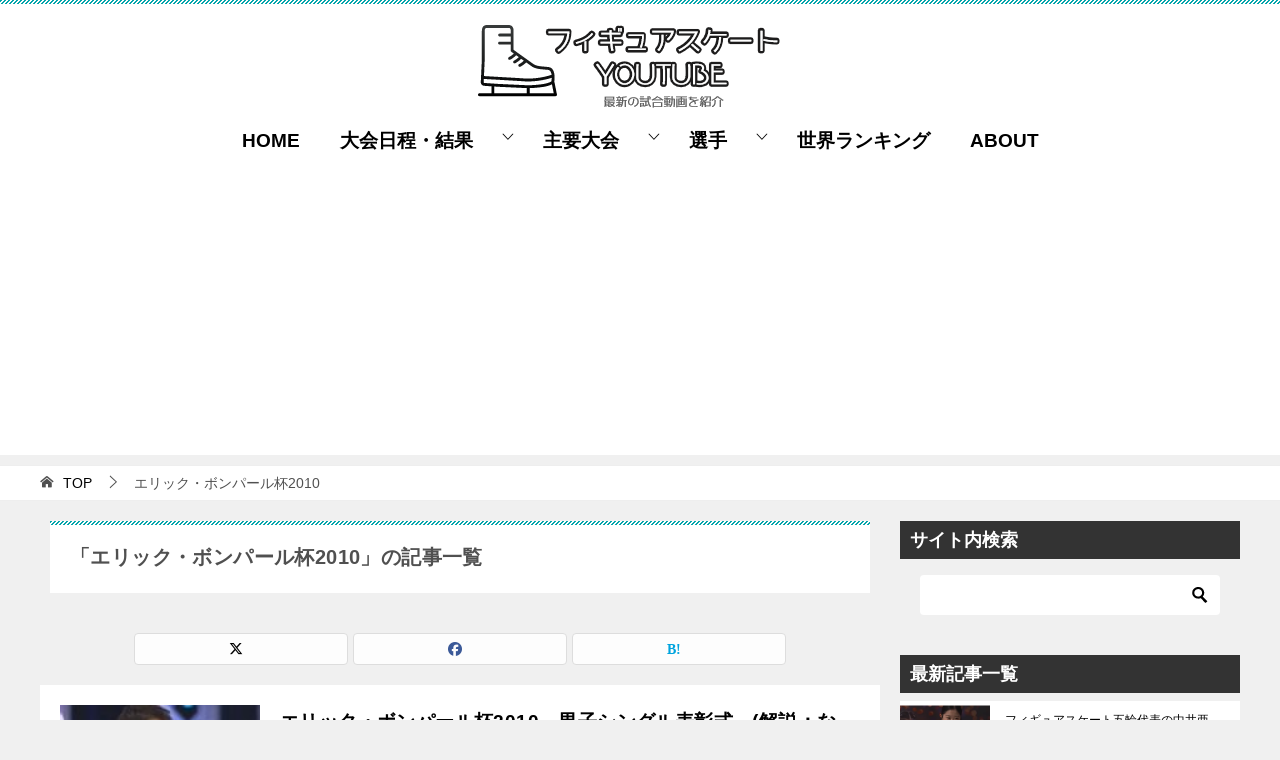

--- FILE ---
content_type: text/html; charset=UTF-8
request_url: https://www.fgsk8.com/tag/%E3%82%A8%E3%83%AA%E3%83%83%E3%82%AF%E3%83%BB%E3%83%9C%E3%83%B3%E3%83%91%E3%83%BC%E3%83%AB%E6%9D%AF2010
body_size: 48902
content:
<!doctype html>
<html lang="ja" class="col2">
<head>
	<meta charset="UTF-8">
	<meta name="viewport" content="width=device-width, initial-scale=1">
	<link rel="profile" href="http://gmpg.org/xfn/11">

	<title>「エリック・ボンパール杯2010」の記事一覧 ｜ フィギュアスケートYouTube　動画Blog</title>
<meta name='robots' content='max-image-preview:large' />
	<script>
		var shf = 1;
		var lso = 1;
		var ajaxurl = 'https://www.fgsk8.com/wp-admin/admin-ajax.php';
		var sns_cnt = false;
			</script>
	<link rel='dns-prefetch' href='//widgetlogic.org' />
<link rel="alternate" type="application/rss+xml" title="フィギュアスケートYouTube　動画Blog &raquo; フィード" href="https://www.fgsk8.com/feed" />
<link rel="alternate" type="application/rss+xml" title="フィギュアスケートYouTube　動画Blog &raquo; コメントフィード" href="https://www.fgsk8.com/comments/feed" />
<link rel="alternate" type="application/rss+xml" title="フィギュアスケートYouTube　動画Blog &raquo; エリック・ボンパール杯2010 タグのフィード" href="https://www.fgsk8.com/tag/%e3%82%a8%e3%83%aa%e3%83%83%e3%82%af%e3%83%bb%e3%83%9c%e3%83%b3%e3%83%91%e3%83%bc%e3%83%ab%e6%9d%af2010/feed" />
<style id='wp-img-auto-sizes-contain-inline-css' type='text/css'>
img:is([sizes=auto i],[sizes^="auto," i]){contain-intrinsic-size:3000px 1500px}
/*# sourceURL=wp-img-auto-sizes-contain-inline-css */
</style>
<style id='wp-emoji-styles-inline-css' type='text/css'>

	img.wp-smiley, img.emoji {
		display: inline !important;
		border: none !important;
		box-shadow: none !important;
		height: 1em !important;
		width: 1em !important;
		margin: 0 0.07em !important;
		vertical-align: -0.1em !important;
		background: none !important;
		padding: 0 !important;
	}
/*# sourceURL=wp-emoji-styles-inline-css */
</style>
<style id='wp-block-library-inline-css' type='text/css'>
:root{--wp-block-synced-color:#7a00df;--wp-block-synced-color--rgb:122,0,223;--wp-bound-block-color:var(--wp-block-synced-color);--wp-editor-canvas-background:#ddd;--wp-admin-theme-color:#007cba;--wp-admin-theme-color--rgb:0,124,186;--wp-admin-theme-color-darker-10:#006ba1;--wp-admin-theme-color-darker-10--rgb:0,107,160.5;--wp-admin-theme-color-darker-20:#005a87;--wp-admin-theme-color-darker-20--rgb:0,90,135;--wp-admin-border-width-focus:2px}@media (min-resolution:192dpi){:root{--wp-admin-border-width-focus:1.5px}}.wp-element-button{cursor:pointer}:root .has-very-light-gray-background-color{background-color:#eee}:root .has-very-dark-gray-background-color{background-color:#313131}:root .has-very-light-gray-color{color:#eee}:root .has-very-dark-gray-color{color:#313131}:root .has-vivid-green-cyan-to-vivid-cyan-blue-gradient-background{background:linear-gradient(135deg,#00d084,#0693e3)}:root .has-purple-crush-gradient-background{background:linear-gradient(135deg,#34e2e4,#4721fb 50%,#ab1dfe)}:root .has-hazy-dawn-gradient-background{background:linear-gradient(135deg,#faaca8,#dad0ec)}:root .has-subdued-olive-gradient-background{background:linear-gradient(135deg,#fafae1,#67a671)}:root .has-atomic-cream-gradient-background{background:linear-gradient(135deg,#fdd79a,#004a59)}:root .has-nightshade-gradient-background{background:linear-gradient(135deg,#330968,#31cdcf)}:root .has-midnight-gradient-background{background:linear-gradient(135deg,#020381,#2874fc)}:root{--wp--preset--font-size--normal:16px;--wp--preset--font-size--huge:42px}.has-regular-font-size{font-size:1em}.has-larger-font-size{font-size:2.625em}.has-normal-font-size{font-size:var(--wp--preset--font-size--normal)}.has-huge-font-size{font-size:var(--wp--preset--font-size--huge)}.has-text-align-center{text-align:center}.has-text-align-left{text-align:left}.has-text-align-right{text-align:right}.has-fit-text{white-space:nowrap!important}#end-resizable-editor-section{display:none}.aligncenter{clear:both}.items-justified-left{justify-content:flex-start}.items-justified-center{justify-content:center}.items-justified-right{justify-content:flex-end}.items-justified-space-between{justify-content:space-between}.screen-reader-text{border:0;clip-path:inset(50%);height:1px;margin:-1px;overflow:hidden;padding:0;position:absolute;width:1px;word-wrap:normal!important}.screen-reader-text:focus{background-color:#ddd;clip-path:none;color:#444;display:block;font-size:1em;height:auto;left:5px;line-height:normal;padding:15px 23px 14px;text-decoration:none;top:5px;width:auto;z-index:100000}html :where(.has-border-color){border-style:solid}html :where([style*=border-top-color]){border-top-style:solid}html :where([style*=border-right-color]){border-right-style:solid}html :where([style*=border-bottom-color]){border-bottom-style:solid}html :where([style*=border-left-color]){border-left-style:solid}html :where([style*=border-width]){border-style:solid}html :where([style*=border-top-width]){border-top-style:solid}html :where([style*=border-right-width]){border-right-style:solid}html :where([style*=border-bottom-width]){border-bottom-style:solid}html :where([style*=border-left-width]){border-left-style:solid}html :where(img[class*=wp-image-]){height:auto;max-width:100%}:where(figure){margin:0 0 1em}html :where(.is-position-sticky){--wp-admin--admin-bar--position-offset:var(--wp-admin--admin-bar--height,0px)}@media screen and (max-width:600px){html :where(.is-position-sticky){--wp-admin--admin-bar--position-offset:0px}}

/*# sourceURL=wp-block-library-inline-css */
</style><style id='global-styles-inline-css' type='text/css'>
:root{--wp--preset--aspect-ratio--square: 1;--wp--preset--aspect-ratio--4-3: 4/3;--wp--preset--aspect-ratio--3-4: 3/4;--wp--preset--aspect-ratio--3-2: 3/2;--wp--preset--aspect-ratio--2-3: 2/3;--wp--preset--aspect-ratio--16-9: 16/9;--wp--preset--aspect-ratio--9-16: 9/16;--wp--preset--color--black: #000000;--wp--preset--color--cyan-bluish-gray: #abb8c3;--wp--preset--color--white: #ffffff;--wp--preset--color--pale-pink: #f78da7;--wp--preset--color--vivid-red: #cf2e2e;--wp--preset--color--luminous-vivid-orange: #ff6900;--wp--preset--color--luminous-vivid-amber: #fcb900;--wp--preset--color--light-green-cyan: #7bdcb5;--wp--preset--color--vivid-green-cyan: #00d084;--wp--preset--color--pale-cyan-blue: #8ed1fc;--wp--preset--color--vivid-cyan-blue: #0693e3;--wp--preset--color--vivid-purple: #9b51e0;--wp--preset--gradient--vivid-cyan-blue-to-vivid-purple: linear-gradient(135deg,rgb(6,147,227) 0%,rgb(155,81,224) 100%);--wp--preset--gradient--light-green-cyan-to-vivid-green-cyan: linear-gradient(135deg,rgb(122,220,180) 0%,rgb(0,208,130) 100%);--wp--preset--gradient--luminous-vivid-amber-to-luminous-vivid-orange: linear-gradient(135deg,rgb(252,185,0) 0%,rgb(255,105,0) 100%);--wp--preset--gradient--luminous-vivid-orange-to-vivid-red: linear-gradient(135deg,rgb(255,105,0) 0%,rgb(207,46,46) 100%);--wp--preset--gradient--very-light-gray-to-cyan-bluish-gray: linear-gradient(135deg,rgb(238,238,238) 0%,rgb(169,184,195) 100%);--wp--preset--gradient--cool-to-warm-spectrum: linear-gradient(135deg,rgb(74,234,220) 0%,rgb(151,120,209) 20%,rgb(207,42,186) 40%,rgb(238,44,130) 60%,rgb(251,105,98) 80%,rgb(254,248,76) 100%);--wp--preset--gradient--blush-light-purple: linear-gradient(135deg,rgb(255,206,236) 0%,rgb(152,150,240) 100%);--wp--preset--gradient--blush-bordeaux: linear-gradient(135deg,rgb(254,205,165) 0%,rgb(254,45,45) 50%,rgb(107,0,62) 100%);--wp--preset--gradient--luminous-dusk: linear-gradient(135deg,rgb(255,203,112) 0%,rgb(199,81,192) 50%,rgb(65,88,208) 100%);--wp--preset--gradient--pale-ocean: linear-gradient(135deg,rgb(255,245,203) 0%,rgb(182,227,212) 50%,rgb(51,167,181) 100%);--wp--preset--gradient--electric-grass: linear-gradient(135deg,rgb(202,248,128) 0%,rgb(113,206,126) 100%);--wp--preset--gradient--midnight: linear-gradient(135deg,rgb(2,3,129) 0%,rgb(40,116,252) 100%);--wp--preset--font-size--small: 13px;--wp--preset--font-size--medium: 20px;--wp--preset--font-size--large: 36px;--wp--preset--font-size--x-large: 42px;--wp--preset--spacing--20: 0.44rem;--wp--preset--spacing--30: 0.67rem;--wp--preset--spacing--40: 1rem;--wp--preset--spacing--50: 1.5rem;--wp--preset--spacing--60: 2.25rem;--wp--preset--spacing--70: 3.38rem;--wp--preset--spacing--80: 5.06rem;--wp--preset--shadow--natural: 6px 6px 9px rgba(0, 0, 0, 0.2);--wp--preset--shadow--deep: 12px 12px 50px rgba(0, 0, 0, 0.4);--wp--preset--shadow--sharp: 6px 6px 0px rgba(0, 0, 0, 0.2);--wp--preset--shadow--outlined: 6px 6px 0px -3px rgb(255, 255, 255), 6px 6px rgb(0, 0, 0);--wp--preset--shadow--crisp: 6px 6px 0px rgb(0, 0, 0);}:where(.is-layout-flex){gap: 0.5em;}:where(.is-layout-grid){gap: 0.5em;}body .is-layout-flex{display: flex;}.is-layout-flex{flex-wrap: wrap;align-items: center;}.is-layout-flex > :is(*, div){margin: 0;}body .is-layout-grid{display: grid;}.is-layout-grid > :is(*, div){margin: 0;}:where(.wp-block-columns.is-layout-flex){gap: 2em;}:where(.wp-block-columns.is-layout-grid){gap: 2em;}:where(.wp-block-post-template.is-layout-flex){gap: 1.25em;}:where(.wp-block-post-template.is-layout-grid){gap: 1.25em;}.has-black-color{color: var(--wp--preset--color--black) !important;}.has-cyan-bluish-gray-color{color: var(--wp--preset--color--cyan-bluish-gray) !important;}.has-white-color{color: var(--wp--preset--color--white) !important;}.has-pale-pink-color{color: var(--wp--preset--color--pale-pink) !important;}.has-vivid-red-color{color: var(--wp--preset--color--vivid-red) !important;}.has-luminous-vivid-orange-color{color: var(--wp--preset--color--luminous-vivid-orange) !important;}.has-luminous-vivid-amber-color{color: var(--wp--preset--color--luminous-vivid-amber) !important;}.has-light-green-cyan-color{color: var(--wp--preset--color--light-green-cyan) !important;}.has-vivid-green-cyan-color{color: var(--wp--preset--color--vivid-green-cyan) !important;}.has-pale-cyan-blue-color{color: var(--wp--preset--color--pale-cyan-blue) !important;}.has-vivid-cyan-blue-color{color: var(--wp--preset--color--vivid-cyan-blue) !important;}.has-vivid-purple-color{color: var(--wp--preset--color--vivid-purple) !important;}.has-black-background-color{background-color: var(--wp--preset--color--black) !important;}.has-cyan-bluish-gray-background-color{background-color: var(--wp--preset--color--cyan-bluish-gray) !important;}.has-white-background-color{background-color: var(--wp--preset--color--white) !important;}.has-pale-pink-background-color{background-color: var(--wp--preset--color--pale-pink) !important;}.has-vivid-red-background-color{background-color: var(--wp--preset--color--vivid-red) !important;}.has-luminous-vivid-orange-background-color{background-color: var(--wp--preset--color--luminous-vivid-orange) !important;}.has-luminous-vivid-amber-background-color{background-color: var(--wp--preset--color--luminous-vivid-amber) !important;}.has-light-green-cyan-background-color{background-color: var(--wp--preset--color--light-green-cyan) !important;}.has-vivid-green-cyan-background-color{background-color: var(--wp--preset--color--vivid-green-cyan) !important;}.has-pale-cyan-blue-background-color{background-color: var(--wp--preset--color--pale-cyan-blue) !important;}.has-vivid-cyan-blue-background-color{background-color: var(--wp--preset--color--vivid-cyan-blue) !important;}.has-vivid-purple-background-color{background-color: var(--wp--preset--color--vivid-purple) !important;}.has-black-border-color{border-color: var(--wp--preset--color--black) !important;}.has-cyan-bluish-gray-border-color{border-color: var(--wp--preset--color--cyan-bluish-gray) !important;}.has-white-border-color{border-color: var(--wp--preset--color--white) !important;}.has-pale-pink-border-color{border-color: var(--wp--preset--color--pale-pink) !important;}.has-vivid-red-border-color{border-color: var(--wp--preset--color--vivid-red) !important;}.has-luminous-vivid-orange-border-color{border-color: var(--wp--preset--color--luminous-vivid-orange) !important;}.has-luminous-vivid-amber-border-color{border-color: var(--wp--preset--color--luminous-vivid-amber) !important;}.has-light-green-cyan-border-color{border-color: var(--wp--preset--color--light-green-cyan) !important;}.has-vivid-green-cyan-border-color{border-color: var(--wp--preset--color--vivid-green-cyan) !important;}.has-pale-cyan-blue-border-color{border-color: var(--wp--preset--color--pale-cyan-blue) !important;}.has-vivid-cyan-blue-border-color{border-color: var(--wp--preset--color--vivid-cyan-blue) !important;}.has-vivid-purple-border-color{border-color: var(--wp--preset--color--vivid-purple) !important;}.has-vivid-cyan-blue-to-vivid-purple-gradient-background{background: var(--wp--preset--gradient--vivid-cyan-blue-to-vivid-purple) !important;}.has-light-green-cyan-to-vivid-green-cyan-gradient-background{background: var(--wp--preset--gradient--light-green-cyan-to-vivid-green-cyan) !important;}.has-luminous-vivid-amber-to-luminous-vivid-orange-gradient-background{background: var(--wp--preset--gradient--luminous-vivid-amber-to-luminous-vivid-orange) !important;}.has-luminous-vivid-orange-to-vivid-red-gradient-background{background: var(--wp--preset--gradient--luminous-vivid-orange-to-vivid-red) !important;}.has-very-light-gray-to-cyan-bluish-gray-gradient-background{background: var(--wp--preset--gradient--very-light-gray-to-cyan-bluish-gray) !important;}.has-cool-to-warm-spectrum-gradient-background{background: var(--wp--preset--gradient--cool-to-warm-spectrum) !important;}.has-blush-light-purple-gradient-background{background: var(--wp--preset--gradient--blush-light-purple) !important;}.has-blush-bordeaux-gradient-background{background: var(--wp--preset--gradient--blush-bordeaux) !important;}.has-luminous-dusk-gradient-background{background: var(--wp--preset--gradient--luminous-dusk) !important;}.has-pale-ocean-gradient-background{background: var(--wp--preset--gradient--pale-ocean) !important;}.has-electric-grass-gradient-background{background: var(--wp--preset--gradient--electric-grass) !important;}.has-midnight-gradient-background{background: var(--wp--preset--gradient--midnight) !important;}.has-small-font-size{font-size: var(--wp--preset--font-size--small) !important;}.has-medium-font-size{font-size: var(--wp--preset--font-size--medium) !important;}.has-large-font-size{font-size: var(--wp--preset--font-size--large) !important;}.has-x-large-font-size{font-size: var(--wp--preset--font-size--x-large) !important;}
/*# sourceURL=global-styles-inline-css */
</style>

<style id='classic-theme-styles-inline-css' type='text/css'>
/*! This file is auto-generated */
.wp-block-button__link{color:#fff;background-color:#32373c;border-radius:9999px;box-shadow:none;text-decoration:none;padding:calc(.667em + 2px) calc(1.333em + 2px);font-size:1.125em}.wp-block-file__button{background:#32373c;color:#fff;text-decoration:none}
/*# sourceURL=/wp-includes/css/classic-themes.min.css */
</style>
<link rel='stylesheet' id='block-widget-css' href='https://www.fgsk8.com/wp-content/plugins/widget-logic/block_widget/css/widget.css?ver=1726183514' type='text/css' media='all' />
<link rel='stylesheet' id='contact-form-7-css' href='https://www.fgsk8.com/wp-content/plugins/contact-form-7/includes/css/styles.css?ver=6.1.4' type='text/css' media='all' />
<link rel='stylesheet' id='toc-screen-css' href='https://www.fgsk8.com/wp-content/plugins/table-of-contents-plus/screen.min.css?ver=2411.1' type='text/css' media='all' />
<link rel='stylesheet' id='keni-style-css' href='https://www.fgsk8.com/wp-content/themes/keni8-child/style.css?ver=8.0.1.13' type='text/css' media='all' />
<link rel='stylesheet' id='wpel-style-css' href='https://www.fgsk8.com/wp-content/plugins/wp-external-links/public/css/wpel.css?ver=2.63' type='text/css' media='all' />
<link rel='stylesheet' id='tablepress-default-css' href='https://www.fgsk8.com/wp-content/tablepress-combined.min.css?ver=41' type='text/css' media='all' />
<style id='keni_minified_css-inline-css' type='text/css'>
@charset "UTF-8";.color01{color:#00858a;}.color02{color:#05a5ab;}.color03{color:#b3e4e6;}.color04{color:#def2f3;}.color05{color:#e8f7f7;}.color06{color:#d1eff0;}q{background:#d1eff0;}a:hover,a:active,a:focus{color:#00858a;}.keni-header_wrap{background-image:linear-gradient(-45deg,#fff 25%,#05a5ab 25%, #05a5ab 50%,#fff 50%, #fff 75%,#05a5ab 75%, #05a5ab);}.keni-header_cont .header-mail .btn_header{color:#00858a;}.site-title > a span{color:#00858a;}.keni-breadcrumb-list li a:hover,.keni-breadcrumb-list li a:active,.keni-breadcrumb-list li a:focus{color:#00858a;}.archive_title{background-image:linear-gradient(-45deg,#fff 25%,#05a5ab 25%, #05a5ab 50%,#fff 50%, #fff 75%,#05a5ab 75%, #05a5ab);}.keni-section h1 a:hover,.keni-section h1 a:active,.keni-section h1 a:focus,.keni-section h3 a:hover,.keni-section h3 a:active,.keni-section h3 a:focus,.keni-section h4 a:hover,.keni-section h4 a:active,.keni-section h4 a:focus,.keni-section h5 a:hover,.keni-section h5 a:active,.keni-section h5 a:focus,.keni-section h6 a:hover,.keni-section h6 a:active,.keni-section h6 a:focus{color:#00858a;}.keni-section .sub-section_title{background:#333;}.btn_style01{color:#00858a;}.btn_style02{background-color:#f7f7f7;color:#00858a;}.btn_style03{background:#05a5ab;}.entry-list .entry_title a:hover,.entry-list .entry_title a:active,.entry-list .entry_title a:focus{color:#00858a;}.ently_read-more .btn{border-color:#00858a;color:#00858a;}.profile-box{background-color:#e8f7f7;}.advance-billing-box_next-title{color:#b3e4e6;}.step-chart li:nth-child(2){background-color:#def2f3;}.step-chart_style01 li:nth-child(2)::after,.step-chart_style02 li:nth-child(2)::after{border-top-color:#def2f3;}.step-chart li:nth-child(3){background-color:#b3e4e6;}.step-chart_style01 li:nth-child(3)::after,.step-chart_style02 li:nth-child(3)::after{border-top-color:#b3e4e6;}.step-chart li:nth-child(4){background-color:#05a5ab;}.step-chart_style01 li:nth-child(4)::after,.step-chart_style02 li:nth-child(4)::after{border-top-color:#05a5ab;}.toc-area_inner .toc-area_list > li::before{background:#05a5ab;}.toc_title{color:#00858a;}.list_style02 li::before{background:#05a5ab;}.dl_style02 dt{background:#05a5ab;}.dl_style02 dd{background:#def2f3;}.accordion-list dt{background:#05a5ab;}.ranking-list .review_desc_title{color:#00858a;}.review_desc{background-color:#e8f7f7;}.item-box .item-box_title{color:#00858a;}.item-box02{background-image:linear-gradient(-45deg,#fff 25%,#05a5ab 25%, #05a5ab 50%,#fff 50%, #fff 75%,#05a5ab 75%, #05a5ab);}.item-box02 .item-box_inner{background-color:#e8f7f7;}.item-box02 .item-box_title{background-color:#05a5ab;}.item-box03 .item-box_title{background-color:#05a5ab;}.box_style01 .box_inner{background-color:#e8f7f7;}.box_style03{background:#e8f7f7;}.box_style06{background-color:#e8f7f7;}.cast-box .cast_name,.cast-box_sub .cast_name{color:#00858a;}.widget .cast-box_sub .cast-box_sub_title{background-image:linear-gradient(-45deg,#fff 25%,#05a5ab 25%, #05a5ab 50%,#fff 50%, #fff 75%,#05a5ab 75%, #05a5ab);}.voice_styl02{background-color:#e8f7f7;}.voice_styl03{background-image:linear-gradient(-45deg,#fff 25%,#e8f7f7 25%, #e8f7f7 50%,#fff 50%, #fff 75%,#e8f7f7 75%, #e8f7f7);}.voice-box .voice_title{color:#00858a;}.chat_style02 .bubble{background-color:#05a5ab;}.chat_style02 .bubble .bubble_in{border-color:#05a5ab;}.related-entry-list .related-entry_title a:hover,.related-entry-list .related-entry_title a:active,.related-entry-list .related-entry_title a:focus{color:#00858a;}.interval01 span{background-color:#05a5ab;}.interval02 span{background-color:#05a5ab;}.page-nav .current,.page-nav li a:hover,.page-nav li a:active,.page-nav li a:focus{background:#05a5ab;}.commentary-box .commentary-box_title{color:#05a5ab;}.page-nav .page-nav_prev a:hover::before,.page-nav .page-nav_prev a:active::before,.page-nav .page-nav_prev a:focus::before,.page-nav .page-nav_next a:hover::after,.page-nav .page-nav_next a:active::after,.page-nav .page-nav_next a:focus::after{color:#fff;}.calendar tfoot td a:hover,.calendar tfoot td a:active,.calendar tfoot td a:focus{color:#00858a;}.form-mailmaga .form-mailmaga_title{color:#05a5ab;}.form-login .form-login_title{color:#05a5ab;}.form-login-item .form-login_title{color:#05a5ab;}.contact-box{background-image:linear-gradient(-45deg,#fff 25%,#05a5ab 25%, #05a5ab 50%,#fff 50%, #fff 75%,#05a5ab 75%, #05a5ab);}.contact-box_inner{background-color:#e8f7f7;}.contact-box .contact-box-title{background-color:#05a5ab;}.contact-box_tel{color:#00858a;}.tagcloud a::before{color:#00858a;}.widget_recent_entries_img .list_widget_recent_entries_img .widget_recent_entries_img_entry_title a:hover,.widget_recent_entries_img .list_widget_recent_entries_img .widget_recent_entries_img_entry_title a:active,.widget_recent_entries_img .list_widget_recent_entries_img .widget_recent_entries_img_entry_title a:focus{color:#00858a;}.keni-link-card_title a:hover,.keni-link-card_title a:active,.keni-link-card_title a:focus{color:#00858a;}@media (min-width :768px) {.step-chart_style02 li:nth-child(2)::after {border-left-color:#def2f3;}.step-chart_style02 li:nth-child(3)::after {border-left-color:#b3e4e6;}.step-chart_style02 li:nth-child(4)::after {border-left-color:#05a5ab;}.col1 .contact-box_tel {color:#00858a;}}@media (min-width :920px){.contact-box_tel{color:#00858a;}}@charset "UTF-8";article,aside,details,figcaption,figure,footer,header,main,menu,nav,section,summary{display:block}audio,canvas,progress,video{display:inline-block}audio:not([controls]){display:none;height:0}[hidden],template{display:none}*,::after,::before{background-repeat:no-repeat;box-sizing:inherit}::after,::before{text-decoration:inherit;vertical-align:inherit}html{box-sizing:border-box;cursor:default;font-family:sans-serif;line-height:1.5;-ms-text-size-adjust:100%;-webkit-text-size-adjust:100%}body{margin:0}h1{font-size:2em;margin:.67em 0}code,kbd,pre,samp{font-family:monospace;font-size:1em}hr{height:0;overflow:visible}nav ol,nav ul{list-style:none}abbr[title]{border-bottom:1px dotted;text-decoration:none}b,strong{font-weight:inherit;font-weight:bolder}dfn{font-style:italic}mark{background-color:#ff0;color:#000}progress{vertical-align:baseline}small,sub,sup{font-size:83.3333%}sub,sup{line-height:0;position:relative;vertical-align:baseline}sub{bottom:-.25em}sup{top:-.5em}::-moz-selection{background-color:#b3d4fc;color:#000;text-shadow:none}::selection{background-color:#b3d4fc;color:#000;text-shadow:none}audio,canvas,iframe,img,svg,video{vertical-align:middle}img{border-style:none}svg{fill:currentColor}svg:not(:root){overflow:hidden}a{background-color:transparent;-webkit-text-decoration-skip:objects}:hover{outline-width:0}table{border-collapse:collapse;border-spacing:0}button,input,select,textarea{background-color:transparent;border-style:none;color:inherit;font-size:1em;margin:0}button,input{overflow:visible}button,select{text-transform:none}[type=reset],[type=submit],button,html [type="button"]{-webkit-appearance:button}::-moz-focus-inner{border-style:none;padding:0}:-moz-focusring{outline:1px dotted ButtonText}fieldset{border:1px solid silver;margin:0 2px;padding:.35em .625em .75em}legend{display:table;max-width:100%;padding:0;white-space:normal}textarea{overflow:auto;resize:vertical}[type=checkbox],[type=radio]{padding:0}::-webkit-inner-spin-button,::-webkit-outer-spin-button{height:auto}[type=search]{-webkit-appearance:textfield;outline-offset:-2px}::-webkit-search-cancel-button,::-webkit-search-decoration{-webkit-appearance:none}::-webkit-input-placeholder{color:inherit;opacity:.54}::-webkit-file-upload-button{-webkit-appearance:button;font:inherit}[aria-busy=true]{cursor:progress}[aria-controls]{cursor:pointer}[aria-disabled]{cursor:default}[tabindex],a,area,button,input,label,select,textarea{-ms-touch-action:manipulation;touch-action:manipulation}[hidden][aria-hidden=false]{clip:rect(0,0,0,0);display:inherit;position:absolute}[hidden][aria-hidden="false"]:focus{clip:auto}.toc-area_inner li::before,.widget .cast-box_sub .cast-box_sub_title span{font-family:'Oswald', serif;}.site-title{font-family:'Oswald','Yu Gothic Medium', '游ゴシック Medium', '游ゴシック体', 'Yu Gothic', YuGothic, 'ヒラギノ角ゴシック Pro', 'Hiragino Kaku Gothic Pro', 'メイリオ', Meiryo, Osaka, 'ＭＳ Ｐゴシック', 'MS PGothic', sans-serif;}@font-face {font-family:'keni8-icons';src:url('https://www.fgsk8.com/wp-content/themes/keni80_wp_standard_all_202503031344/fonts/keni8-icons.eot?ds3ffr');src:url('https://www.fgsk8.com/wp-content/themes/keni80_wp_standard_all_202503031344/fonts/keni8-icons.eot?ds3ffr#iefix') format('embedded-opentype'),url('https://www.fgsk8.com/wp-content/themes/keni80_wp_standard_all_202503031344/fonts/keni8-icons.ttf?ds3ffr') format('truetype'),url('https://www.fgsk8.com/wp-content/themes/keni80_wp_standard_all_202503031344/fonts/keni8-icons.woff?ds3ffr') format('woff'),url('https://www.fgsk8.com/wp-content/themes/keni80_wp_standard_all_202503031344/fonts/keni8-icons.svg?ds3ffr#keni8-icons') format('svg');font-weight:normal;font-style:normal;font-display:swap;}blockquote::before,blockquote::after,.keni-gnav_cont .keni-gnav-child_btn_icon-open > .keni-gnav-child_btn::before,.keni-gnav_cont .keni-gnav-child_btn_icon-close > .keni-gnav-child_btn::before,.keni-slider-pager_prev::before,.keni-slider-pager_next::before,.keni-breadcrumb-list li:first-child::before,.keni-breadcrumb-list li::after,.toc-area_btn_open::before,.toc-area_btn_close::before,.check-list li::before,.accordion-list dt::after,.link-next a::before,.link-back a::before,.page-nav .page-nav_next a::after,.page-nav .page-nav_prev a::before,.commentlist .children li::before,.form-login .form-login_title::before,.contact-box_tel::before,.page-top a::before,.tagcloud a::before{font-family:'keni8-icons' !important;speak:none;font-style:normal;font-weight:normal;font-variant:normal;text-transform:none;line-height:1;-webkit-font-smoothing:antialiased;-moz-osx-font-smoothing:grayscale;}html{font-size:62.5%;}a,button{-webkit-transition:0.3s;transition:0.3s;}address,caption,cite,code,dfn,var,h1,h2,h3,h4,h5,h6{font-style:normal;font-weight:normal;}q{quotes:none;}q::before,q::after{content:'';content:none;}div{word-wrap:break-word;}pre{overflow:auto;white-space:pre-wrap;word-wrap:break-word;}form{margin:0;}caption{text-align:left;}p{margin:0 0 1.5em;}figure{margin:1em 0;}input,select,textarea{margin:0;max-width:100%;padding:.2em;border:1px solid #ddd;border-radius:4px;background-color:#fff;font-size:1em;}textarea{width:100%;}button,input,select,textarea,optgroup,option{vertical-align:baseline;}textarea{min-height:100px;vertical-align:top;}caption{text-align:left;}body{-webkit-font-smoothing:subpixel-antialiased;-moz-osx-font-smoothing:grayscale;font-size:1.6em;}body,input,textarea{font-family:'Yu Gothic Medium', '游ゴシック Medium', '游ゴシック体', 'Yu Gothic', YuGothic, 'ヒラギノ角ゴシック Pro', 'Hiragino Kaku Gothic Pro', 'メイリオ', Meiryo, Osaka, 'ＭＳ Ｐゴシック', 'MS PGothic', sans-serif;}img{max-width:100%;height:auto;vertical-align:bottom;}embed, iframe, object, video{max-width:100%;}.show-sp{display:block!important;}.show-sp02{display:inline!important;}.show-pc,.show-pc02{display:none!important;}ul,ol{margin:1em 0 1.5em 1.5em;padding-left:0;}ul > li,ol > li{margin-bottom:.5em;}ul > li:last-child,ol > li:last-child{margin-bottom:0;}dd{margin-left:0;padding-left:1em;}.inline{margin:1em 0; padding:0;}.inline li{display:inline;list-style-type:none;}.none{margin:1em 0; padding:0;}.none li{list-style-type:none;}table{width:100%;margin:1em 0;padding:0;word-break:break-all;word-wrap:break-word;border-collapse:collapse;border-spacing:0;}th,td{padding:.5em .75em;font-size:1.4rem;vertical-align:top;}.keni-main th,.keni-main td{line-height:1.5;}th{border:1px solid #05a5ab;background-color:#05a5ab;color:#fff;font-weight:bold;text-align:left;}td{border:1px solid #ddd;}tbody th{background:#f7f7f7;border:1px solid #ddd;color:#505050;text-align:center;}.table_no-style table{width:auto;margin:0;padding:0;border:0;border-spacing:0;}.table_no-style th,.table_no-style td{padding:0;background:transparent;border:0;}.table_no-style thead th{background-color:transparent;}.table-scroll{overflow-x:auto;-webkit-overflow-scrolling:touch;}.table-list thead{display:none;}.table-list{border-top:1px solid #ddd;}.table-list tr,.table-list th,.table-list td{display:block;}.table-list td{border-top:0;}.table-list tbody td::before{display:inline-block;width:6.5em;content:attr(data-th)":";}.table-block,.table-block thead,.table-block tbody,.table-block tfoot,.table-block tr,.table-block th,.table-block td{display:block;}.table-block{border-top:1px solid #ddd;}.table-block th,.table-block td{box-sizing:border-box;}.table-block td,.table-block th{border-top:0;}.table-block th{text-align:left;}.table-scroll::before{content:"※スクロールできます。"}blockquote{position:relative;margin:0 0 2.5em;padding:20px 25px;color:#555;background:#f4f4f4;}blockquote::before,blockquote::after{position:absolute;font-size:16px;color:#999;}blockquote::before{top:10px;left:10px;content:"\e912";}blockquote::after{right:10px;bottom:10px;content:"\e91b";}.link-ref,.article-body .link-ref{margin-bottom:0;font-size:1.4rem;text-align:right;}body{color:#505050;}a{color:#0329ce;}body{background-color:#f0f0f0; }.keni-container,.keni-mv_wrap{overflow:hidden;}.keni-sub,.keni-footer_outer{padding:20px 0;}.col1 .keni-mv_wide .keni-mv_outer,.col2 .keni-mv_wide .keni-mv_outer,.col2r .keni-mv_wide .keni-mv_outer{max-width:none;}.keni-mv_wide .keni-mv{width:100%;height:auto;}.keni-mv_outer > img{display:block;margin-right:auto;margin-left:auto;}.keni-mv_bg .keni-mv_outer{padding:15px;background-position:center center;background-size:cover;}.keni-lp .keni-mv_bg .keni-mv_outer{padding:0;}.keni-section_wrap{margin:10px;margin-top:0;padding:10px;background:#fff;}.free-area .keni-section_wrap{padding:20px;}.keni-section_wrap_style02{padding:0;background:transparent;}.keni-section_outer{margin:10px 0;padding:20px;background-color:#fff;}.keni-section_outer .keni-section_wrap{margin:0;}.keni-sub .keni-section_wrap,.keni-footer .keni-section_wrap{margin-top:0;margin-bottom:40px;padding:0 20px 20px;}.keni-sub .widget,.keni-footer .widget{padding-top:20px;}.section_wrap-wide{padding:0;background:transparent;}.keni-section_wrap .keni-section_wrap{padding:10px 0;}.keni-main{background:transparent;}.keni-sub{background:transparent;}.keni-main_inner{padding:20px 0;}.keni-sep-conts_wrap{margin-bottom:10px;}.keni-sep-conts{padding:10px;}.fixed{position:fixed;top:0;z-index:60;width:100%;}.keni-header_wrap{padding-top:4px;background-size:4px 4px;background-repeat:repeat-x;background-color:#fff; }.keni-header{padding-right:50px;}.no-gn .keni-header{padding-right:0;}.keni-header_cont{padding:10px;font-size:1.4rem;}.keni-header_cont .header-mail{display:block;margin:-10px;background:#f7f7f7;}.keni-header_cont .header-mail .btn_header{display:inline-block;padding:15px;text-decoration:none;}.keni-header_cont .header-mail span{vertical-align:middle;}.keni-header .keni-header_cont{margin-top:0;}.site-title{margin:0;padding:8px 10px;font-size:2.3rem;font-weight:bold;font-feature-settings:'palt';}.site-title > a{color:#000;text-decoration:none;}.keni-header_col1 .site-title,.keni-header_col1 .keni-header_cont{float:none;}.keni-header_col2 .site-title{float:left;max-width:65%;}.keni-header_col2 .keni-header_cont{float:right;max-width:35%;}.keni-header_col1 .keni-header_cont{margin-right:-50px;}.no-gn .keni-header_col1 .keni-header_cont{margin-right:0;}.keni-header_col1 .keni-header_cont p{margin-bottom:0;}.keni-gnav_wrap{background-color:#fff; }.keni-gnav_inner{display:none;position:fixed;top:54px;right:0;z-index:200;width:250px;overflow-y:auto;}.keni-gnav_cont{margin:0;background:#fff;}.keni-gnav_cont ul{display:none;margin:0;border-top:1px solid #e8e8e8;}.keni-gnav_cont .icon_home::before{font-size:16px;}.keni-gnav_inner li{position:relative;margin:0;border-bottom:1px solid #e8e8e8;font-size:1.4rem;}.keni-gnav_inner li:last-child{border-bottom:0;}.keni-gnav_inner li a{display:block;padding:15px;color:#000;text-decoration:none;}.keni-gnav_inner li a span{font-size:inherit;}.keni-gnav_inner li li{background-color:#f7f7f7;}.keni-gnav_inner li li li a{padding-left:25px;}.keni-gnav_inner li li li li a{padding-left:35px;}.keni-gnav_btn{position:fixed;top:4px;right:0;z-index:100;width:50px;height:50px;margin:0;background:#fff;color:#000;font-size:1.1rem;line-height:50px;vertical-align:middle;cursor:pointer;}.keni-gnav_wrap_bottom .keni-gnav_btn{top:auto;bottom:0;z-index:100;}.admin-bar .keni-gnav_btn.fixed {top:4px;}.admin-bar .keni-gnav_btn {position: fixed;top:50px;}.keni-gnav_btn_icon-open{display:block;position:absolute;top:50%;left:15px;width:20px;height:2px;margin-top:-1px;background-color:#000;}.keni-gnav_btn_icon-open::before,.keni-gnav_btn_icon-open::after{position:absolute;top:50%;left:0;width:20px;height:2px;background-color:#000;content:"";}.keni-gnav_btn_icon-open::before{margin-top:-8px;}.keni-gnav_btn_icon-open::after{margin-top:6px;}.keni-gnav_btn_icon-close{position:absolute;top:0;left:0;font-size:2rem;}.keni-gnav_btn_icon-close::before{position:absolute;width:50px;text-align:center;content:"X";}.keni-gnav-child_btn{display:block;position:absolute;top:0;right:0;width:40px;height:51px;line-height:51px;color:#fff;font-size:1.2rem;text-align:center;cursor:pointer;}.keni-gnav-child_btn::before{display:block;}.keni-gnav_cont .keni-gnav-child_btn_icon-open > .keni-gnav-child_btn::before,.keni-gnav_cont .keni-gnav-child_btn_icon-close > .keni-gnav-child_btn::before{line-height:50px;font-size:12px;color:#505050;}.keni-gnav_cont .keni-gnav-child_btn_icon-open > .keni-gnav-child_btn::before{content:"\e903";}.keni-gnav_cont .keni-gnav-child_btn_icon-close > .keni-gnav-child_btn::before{content:"\e906";}.keni-gnav .keni-gnav-child_btn_icon-open > a,.keni-gnav .keni-gnav-child_btn_icon-close > a{padding-right:50px;}.keni-gnav-child_btn_icon-open > ul{display:none;}.keni-gnav-child_btn_icon-close > ul{display:block;-webkit-animation:fadeIn 0.5s ease 0s 1 normal;animation:fadeIn 0.5s ease 0s 1 normal;}@keyframes fadeIn{0%{opacity:0}100%{opacity:1}}@-webkit-keyframes fadeIn{0%{opacity:0}100%{opacity:1}}#click-space{position:fixed;top:0px;left:0px;z-index:90;background:rgba(0, 0, 0, 0.3);}.keni-mv_outer{position:relative;}.keni-lp .keni-mv_outer{background-position:center top;background-size:cover;}.catch-area{width:100%;margin:50px auto;}.keni-lp .catch-area{position:absolute;}.keni-lp .catch-area{width:100%;}.catch-area_inner{padding:15px;background-color:rgba(0,0,0,0.5);color:#fff;text-align:left;}.keni-lp .catch-area{bottom:80px;}.keni-lp .catch-area_inner{width:80%;margin:auto;}.catch-area .catch_main{margin-bottom:10px;font-size:2.5rem;}.catch-area .catch_sub{margin-bottom:10px;font-size:1.4rem;}.keni-mv_btn{margin-top:20px;text-align:center;}.keni-mv_btn a{color:#fff;text-decoration:none;line-height:1;}.keni-mv_btn span::before{font-size:30px;}.keni-slider {position:absolute;top:0;width:100%;height:100%;}.keni-slider img{display:block;position:absolute;width:100%;height:auto;}.keni-slider-pager{list-style:none;position:absolute;top:50%;left:50%;width:100%;margin:0;padding:0;-webkit-transform:translate(-50%, -50%);transform:translate(-50%, -50%);}.keni-slider-pager a{color:#fff;}.keni-slider-pager_prev,.keni-slider-pager_next{line-height:30px;position:absolute;top:0;width:30px;height:30px;color:#fff;text-decoration:none;text-align:center;-webkit-transform:translateY(-50%);transform:translateY(-50%);}.keni-slider-pager_prev{left:10px;}.keni-slider-pager_next{right:10px;}.keni-slider-pager_prev::before,.keni-slider-pager_next::before{display:inline-block;font-size:20px;}.keni-slider-pager_prev::before{content:"\e904";}.keni-slider-pager_next::before{content:"\e905";}.keni-slider-nav{position:absolute;bottom:0;left:0;width:100%;text-align:center;}.keni-slider-nav a{display:inline-block;width:10px;height:10px;margin:0 10px;border-radius:100%;background:#fff;}.keni-slider-nav a.keni-slider-nav_active{background:#ccc;cursor:default;}.keni-slider_wrap{position:relative;width:100%;max-width:1200px;margin-right:auto;margin-left:auto;}.keni-slider_wrap::before{display:block;padding-top:31.25%; content:"";}.keni-slider_wrap.keni-mv_wide{max-width:none;}.keni-slider_outer{position:absolute;top:0;bottom:0;left:50%;width:100%;overflow:hidden;-webkit-transform:translateX(-50%);transform:translateX(-50%);}.bg-video video,.bg-video iframe{display:none;position:relative;top:50%;left:50%;width:100%;max-width:none;height:100%;overflow:hidden;-webkit-transform:translateY(-50%) translateX(-50%);transform:translateY(-50%) translateX(-50%);}keni-lp .bg-video{background-color:#000;}.keni-lp .bg-video .catch-area_inner{width:100%;max-width:100%;margin:0;}.keni-breadcrumb-list_wrap{padding:5px 10px;border-top:1px solid #eee;border-bottom:1px solid #eee;background:#fff;}.keni-breadcrumb-list{padding:0;}.keni-breadcrumb-list_inner{margin:0;overflow:hidden;}.keni-breadcrumb-list li{display:inline-block;margin-bottom:0;padding:2px 0 ;font-size:1.4rem;line-height:1.2;}.keni-breadcrumb-list li:first-child::before,.keni-breadcrumb-list li::after{display:inline-block;font-size:14px;}.keni-breadcrumb-list li:first-child::before{margin-right:5px;content:"\e910";}.keni-breadcrumb-list li::after{margin:0 10px;content:"\e905";}.keni-breadcrumb-list li:last-child::after{content:none;}.keni-breadcrumb-list li a{display:inline-block;color:#000;text-decoration:none;}.keni-breadcrumb-list li a:hover,.keni-breadcrumb-list li a:active,.keni-breadcrumb-list li a:focus{text-decoration:underline;}.keni-main{letter-spacing:.025em;font-size:1.6rem;line-height:2.0em;}.keni-main .free-area,.keni-sub{font-size:1.4rem;line-height:1.8em;}h1,h2,h3,h4,h5,h6{margin:0;font-weight:bold;font-size:100%;font-family:inherit;}.keni-section h1{margin:40px -10px 10px;padding:20px 10px 0;background-image:linear-gradient(-45deg,#fff 25%,#05a5ab 25%, #05a5ab 50%,#fff 50%, #fff 75%,#05a5ab 75%, #05a5ab);background-size:4px 4px;background-repeat:repeat-x;font-size:2.0rem;}.keni-section h1:first-child{margin:-10px -10px 20px;}.keni-main .keni-section .article-body h1{margin-top:0;}.archive_title{margin:0 10px 20px;padding:20px;background-size:4px 4px;background-repeat:repeat-x;background-color:#fff;font-size:2.0rem;}h2{margin-bottom:23px;padding:10px 10px 5px;background:#05a5ab;color:#fff;font-size:1.9rem;}.keni-section h2{margin-top:60px;}h3{margin:1px 1px 24px;padding:10px 0;border-top:1px solid #05a5ab;border-bottom:1px solid #05a5ab;color:#00858a;font-size:1.8rem;}.keni-section h3{margin-top:60px;}h4{margin-bottom:18px;padding:0 0 5px;border-bottom:1px dotted #05a5ab;color:#00858a;font-size:1.8rem;}.keni-section h4{margin-top:60px;}h5{margin-bottom:12px;color:#00858a;font-size:1.8rem;}.keni-section h5{margin-top:60px;}h6{margin-bottom:12px;color:#505050;font-size:1.6rem;}.keni-section h6{margin-top:60px;}.keni-section h2:first-child,.keni-section h3:first-child,.keni-section h4:first-child,.keni-section h5:first-child,.keni-section h6:first-child{margin-top:0;}.keni-section h1 a,.keni-section h3 a,.keni-section h4 a,.keni-section h5 a,.keni-section h6 a{color:#505050;}.keni-section h2 a{color:#fff;}.keni-section h2 a:hover,.keni-section h2 a:active,.keni-section h2 a:focus{color:#505050;}.keni-section .sub-section_title{line-height:1.0;margin:0 -20px 16px;padding:10px;border:0;outline:0;font-weight:normal;font-size:1.6rem;color:#fff;border-radius:0;box-shadow:none;}.keni-main .keni-section .sub-section_title,.keni-sub .widget > .keni-section .sub-section_title,.keni-footer .widget > .keni-section .sub-section_title,.keni-sub .widget > .keni-section .cast-box_sub_title,.keni-footer .widget > .keni-section .cast-box_sub_title{margin-top:-20px;}.keni-section .sub-section_title a{color:#fff;}.title_no-style,.keni-section .title_no-style{line-height:1.0;margin:0 0 16px;padding:0;border:0;outline:0;border-radius:0;box-shadow:none;background:none;color:#333;font-weight:normal;font-size:100%;}.title_no-style::before,.keni-section .title_no-style::before,.title_no-style::after,.keni-section .title_no-style::after{position:static;width:auto;height:auto;content:none;}.btn{display:inline-block;position:relative;margin-bottom:1em;padding:1em 2em;border:0;border-radius:8px;box-shadow:2px 2px 0px #e9e9e9;background:#aaa;color:#fff;font-size:1.4rem;line-height:1.5;text-decoration:none;}.btn span{vertical-align:top;}.dir-arw_r .icon_arrow_s_right{position:absolute;top:50%;right:10px;margin-top:-6px;font-size:12px;line-height:1.0;}.dir-arw_l .icon_arrow_s_left{position:absolute;top:50%;left:10px;margin-top:-6px;font-size:12px;line-height:1.0;}.btn:hover,.btn:active,.btn:focus{box-shadow:none;cursor:pointer;-webkit-transform:translateY(2px);transform:translateY(2px);}.btn_gray{background:#666;color:#fff;}.btn_bluegreen{background:#07cbd2;color:#fff;}.btn_orange{background:#e69400;color:#fff;}.btn_gray:hover,.btn_gray:active,.btn_gray:focus,.btn_bluegreen:hover,.btn_bluegreen:active,.btn_bluegreen:focus,.btn_orange:hover,.btn_orange:active,.btn_orange:focus{color:#fff;}.btn_style01{background-color:#fff;border:1px solid #00858a;font-weight:bold;}.btn_style02{border:1px solid #00858a;font-weight:bold;}.btn_style03{color:#fff;}.btn_style03:hover,.btn_style03:active,.btn_style03:focus{color:#fff;}.btn-detail{margin:15px 0;text-align:center;}.btn-detail .btn{width:100%;}.keni-header_cont .btn,.keni-footer-panel .btn{margin-bottom:0;padding:.5em;}.btn-area .btn-area_r,.btn-area .btn-area_l{max-width:49%;}.btn-area .btn-area_r{float:right;}.btn-area .btn-area_l{float:left;}.keni-footer-panel .utility-menu_item span{display:block;}.entry .article-header{margin:0;padding:0;}.article-header{list-style:none;}.entry_status .entry_category_item{display:inline-block;margin-right:5px;margin-bottom:5px;padding:.25em .75em;border-radius:4px;background:#f0efe9;font-size:1.2rem;}.entry_category_item a{color:#505050;text-decoration:none;}.home .article-body{padding-bottom:0;}.article-body p{margin-bottom:40px;}.article-visual{margin-bottom:30px;text-align:center;}.entry-list{margin:0;margin-bottom:40px;padding:0;line-height:1.5;}.entry-list_item{list-style:none;overflow:hidden;}.entry-list > .entry-list_item{margin:0 0 20px;padding:20px;background-color:#fff;}.entry-list .entry_thumb{overflow:hidden;max-height:220px;margin:-20px -20px 10px;text-align:center;}.entry-list .entry_thumb a{display:inline-block;}.entry-list .entry_thumb img{display:block;width:100%;height:auto;}.entry_inner{overflow:hidden;font-size:1.4rem;}.entry-list .entry_title{margin-top:0;margin-bottom:5px;padding:0;border:0;background-color:transparent;font-weight:bold;font-size:1.6rem;line-height:1.8;}.entry-list .entry_title a{color:#000;text-decoration:none;}.ently_read-more{margin:15px 0;text-align:center;}.ently_read-more .btn{position:relative;width:100%;border:1px solid ;background-color:#f7f7f7;box-shadow:2px 2px 0px #e9e9e9;}.ently_read-more .btn i{position:absolute;top:50%;right:15px;margin-top:-9px;font-size:12px;}.entry_status{font-size:1.2rem;line-height:1.2;}.entry_status > ul{margin:0 0 10px;letter-spacing:-.5em;}.entry_status > .entry_date,.entry_status > .entry_pv{display:inline-block;}.entry_status > .entry_date{margin-right:10px;}.entry_pv{margin:0 0 10px;font-size:1.2rem;color:#adadad;}.entry_status li{margin:0;letter-spacing:0;}.entry_status .entry_date_item{display:inline;color:#adadad;font-size:1.2rem;}.entry_status .entry_date_item:nth-child(2){margin-left:.5em;padding-left:.5em;border-left:1px solid #ccc;}.behind-article-area{margin-top:20px;}.profile-box{margin-bottom:30px;padding:10px;overflow:hidden;line-height:1.5;}.profile-box-thumb{display:block;max-width:120px;height:auto;margin-right:auto;margin-left:auto;}.profile-box-thumb img{border-radius:95px;}.keni-section .profile-box-author{margin:20px 0;padding-bottom:0;border:0;text-align:center;}.keni-section .profile-box-desc-title{margin:20px 0;padding-bottom:0;border-bottom:0;text-align:center;}.link-author-list {margin:15px 10px 0 0;text-align: right;}.advance-billing-box .advance-billing-box_title{padding:10px;border-top:1px solid #fff;border-bottom:1px solid #fff;color:#fff;font-size:1.8rem;line-height:1.2;text-align:center;}.advance-billing-box_next-title{font-size:2.0rem;font-weight:bold;}.step-chart_style01,.step-chart_style02{margin-left:0;}.step-chart_style02{letter-spacing:-.5em;}.step-chart_style01 > li,.step-chart_style02 > li{position:relative;list-style:none;margin-bottom:16px;padding:20px 10px;background:#ccc;}.step-chart_style02 > li{padding:20px;font-size:1.6rem;letter-spacing:0;}.step-chart li > p:last-child{margin-bottom:0;}.step-chart_style01 li::after{position:absolute;bottom:-24px;left:50%;margin-left:-12px;border:solid transparent;border-width:12px;border-top-color:#ccc;content:'';}.step-chart_style02 li::after{position:absolute;bottom:-24px;left:50%;margin-left:-12px;border:solid transparent;border-width:12px;border-top-color:#ccc;content:'';}.step-chart li:nth-child(1){z-index:40;background-color:#f0f0f0;}.step-chart_style01 li:nth-child(1)::after,.step-chart_style02 li:nth-child(1)::after{border-top-color:#f0f0f0;}.step-chart li:nth-child(2){z-index:30;}.step-chart li:nth-child(3){z-index:20;}.step-chart li:nth-child(4){z-index:10;color:#fff;}.step-chart li:last-child::after{border-width:0;}.toc-area{position:relative;margin:60px auto;border:3px solid #f0f0f0;}.toc-area_inner ol{margin:15px 0 0 5px;counter-reset:num;}.toc-area_inner .toc-area_list{margin-left:15px;padding:15px;}.toc-area_inner .toc-area_list li{position:relative;list-style-type:none;margin-bottom:15px;padding-left:10px;font-size:1.4rem;}.toc-area_btn_open::before,.toc-area_btn_close::before{display:inline-block;font-size:12px;}.toc-area_btn_open::before{content:"\e903";}.toc-area_btn_close::before{content:"\e906";}.toc-area_inner .toc-area_list > li::before{position:absolute;top:5px;left:-7px;width:22px;height:22px;margin-right:1em;margin-left:-1em;color:#fff;font-size:14px;line-height:22px;text-indent:0;text-align:center;vertical-align:middle;counter-increment:num;content:counter(num);}.toc-area_inner .toc-area_list ol li::before{position:absolute;left:-7px;background:transparent;font-size:inherit;line-height:inherit;counter-increment:num;content:counter(num);}.toc_title{padding:10px;background-color:#f0f0f0;font-weight:bold;line-height:1.5;text-align:center;}.toc-area_btn{position:absolute;top:0;right:0;width:40px;height:40px;line-height:40px;text-align:center;cursor:pointer;}.list_style01{font-weight:bold;font-size:1.8rem;}.list-conts{font-weight:normal;font-size:1.6rem;}.list_style02,.list_style02 ol{counter-reset:num;}.list_style02{margin-left:22px;}.list_style02 li{position:relative;list-style-type:none;margin-bottom:15px;padding-left:10px;}.list_style02 li::before{position:absolute;top:5px;left:-7px;width:22px;height:22px;margin-right:1em;margin-left:-1em;border-radius:1em;color:#fff;font-size:14px;line-height:22px;text-indent:0;text-align:center;vertical-align:middle;counter-increment:num;content:counter(num);}.check-list{margin-left:28px;}.check-list li{list-style:none;}.check-list li{position:relative;margin-bottom:1em;}.check-list li::before{position:absolute;top:5px;left:-23px;display:inline-block;font-size:18px;content:"\e911";color:#eb3b54;}.dl_style01 dt,.dl_style01 dd{padding:10px 0;}.dl_style01 dt{display:block;float:left;width:30%;padding-right:10px;font-weight:bold;}.dl_style01 dd{padding-left:30%;border-bottom:1px dotted #aaa;}.dl_style02{margin:50px 0;}.dl_style02 dt,.dl_style02 dd{padding:10px;}.dl_style02 dt{display:block;color:#fff;font-weight:bold;}.qa-list{padding-top:3px;}.qa-list dt{position:relative;display:block;margin-bottom:30px;padding:4px 0 10px 40px;font-weight:bold;}.qa-list dd{position:relative;margin-bottom:20px;margin-left:0;padding:4px 0 20px 40px;border-bottom:1px solid #f0f0f0;}.qa-list dt::before,.qa-list dd::before{position:absolute;top:0;left:0;width:35px;height:35px;margin-right:1em;font-weight:bold;font-size:14px;font-family:'Lucida Sans Unicode', 'Lucida Grande', serif;color:#fff;line-height:35px;text-indent:0;text-align:center;vertical-align:middle;}.qa-list dt::before{background:#05a5ab;content:'Q';}.qa-list dd::before{background:#eb3b54;content:'A';}.accordion-list dt{padding:7px 30px 7px 40px;color:#fff;}.accordion-list dt::before{top:5px;background:transparent;}.accordion-list dt::after{position:absolute;top:15px;right:10px;font-size:16px;}.accordion-list dt::after{content:"\e903";}.accordion-list .accordion-list_btn_open::after{content:"\e906";}.news-list{margin-left:0;}.news-list > li{list-style:none;}.news-list_item_cat{}.news-list_item_cat_name{display:inline-block;margin-right:3px;padding:3px;background-color:#999;color:#fff;font-size:1.2rem;line-height:1;}.cat001{background-color:#eb3b54!important;color:#fff;}.cat002{background-color:#db8d00!important;color:#fff;}.cat003{background-color:#0baedd!important;color:#fff;}.cat004{background-color:#20a672!important;color:#fff;}.cat001 > a,.cat002 > a,.cat003 > a,.cat004 > a{color:#fff;}.news-list_item_date{display:inline-block;color:#adadad;font-size:1.4rem;}.news-list_item_headline{display:block;width:auto;}.ranking-list{margin-left:0;counter-reset:num;}.ranking-list > li{position:relative;list-style:none;margin-bottom:35px;overflow:hidden;text-align:center;counter-increment:num;}.ranking-list > li:nth-child(n + 6){margin-bottom:20px;}.ranking-list > li::before{position:absolute;top:0;left:0;z-index:0;border-width:16px;border-style:solid;border-color:#b3b3b3;content:'';}.ranking-list > li::after{position:absolute;top:0;left:0;width:32px;color:#fff;font-weight:bold;line-height:32px;content:counter(num);}.ranking-list_item .btn-detail{max-width:230px;margin-right:auto;margin-left:auto;}.ranking-list > .ranking-list_item_hasimage::before,.ranking-list > .ranking-list_item_hasimage::after{display:none;}.ranking-list .rank_title{margin-bottom:20px;padding-top:2px;padding-left:40px;font-weight:bold;font-size:1.8rem;line-height:1.5;background-position:left top;background-size:36px 36px;background-repeat:no-repeat;text-align:left;}.ranking-list > .ranking-list_item_hasimage .rank_title{padding-left:0;}.ranking-list .review_desc_title{font-weight:bold;}.rank_desc{text-align:left;}.comparative-list .rank_desc{clear:both;}.rank_thumb{display:inline-block;position:relative;margin-bottom:20px;text-align:center;}.rank_thumb::before{position:absolute;top:0;left:0;z-index:10;border-width:20px;border-style:solid;border-right-color:transparent;border-bottom-color:transparent;content:'';}.rank_thumb::after{position:absolute;top:0;left:5px;z-index:20;color:#fff;font-weight:bold;content:counter(num);}.ranking-list > li:nth-child(1)::before,.ranking-list > li:nth-child(1) .rank_thumb::before{border-color:#f9a825;}.ranking-list > li:nth-child(2)::before,.ranking-list > li:nth-child(2) .rank_thumb::before{border-color:#bdbdbd;}.ranking-list > li:nth-child(3)::before,.ranking-list > li:nth-child(3) .rank_thumb::before{border-color:#8d6e63;}.ranking-list > li:nth-child(4)::before,.ranking-list > li:nth-child(5)::before,.ranking-list > li:nth-child(4) .rank_thumb::before,.ranking-list > li:nth-child(5) .rank_thumb::before{border-color:#80cbc4;}.ranking-list > li:nth-child(n+1) .rank_thumb::before{border-right-color:transparent;border-bottom-color:transparent;}.rank_thumb .review-table{width:100%;max-width:330px;margin-right:auto;margin-left:auto;margin-bottom:0;border:0;}.review-table tr:nth-child(odd){background:transparent;}.review-table th{width:8em;padding:0;padding-right:1em;border:0;background:transparent;color:inherit;font-weight:bold;text-align:left;}.review-table td{padding:0;border:0;font-weight:bold;text-align:left;}.item-data{overflow:hidden;padding-top:15px;padding-bottom:15px;border-top:1px solid #f0f0f0;border-bottom:1px solid #f0f0f0;}.item-data dl{margin:0 0 10px;line-height:1.5;text-align:left;}.item-data dl:last-child{margin-bottom:0;}.item-data dt,.item-data dd{display:inline-block;padding:0;}.item-data_outer{overflow:hidden;}.review_desc{padding:13px;text-align:left;}.review_star{position:relative;display:inline-block;height:16px;padding-left:90px;font-size:16px;line-height:1;}.review_star::before,.review_star::after{display:inline-block;position:absolute;top:0;left:0;height:16px;line-height:16px;font-weight:normal;content:'★★★★★';}.review_star::before{color:#ddd;}.review_star::after{overflow:hidden;color:#ffc71c;white-space:nowrap;}.star00::after{ width:0; }.star05::after{ width:8px; }.star10::after{ width:16px; }.star15::after{ width:24px; }.star20::after{ width:32px; }.star25::after{ width:40px; }.star30::after{ width:48px; }.star35::after{ width:56px; }.star40::after{ width:64px; }.star45::after{ width:72px; }.star50::after{ width:80px; }.item-box{margin:40px 0;padding:10px;background-color:#f0f0f0;}.item-box .item-box_title{margin-top:15px;margin-bottom:15px;font-weight:bold;font-size:1.8rem;line-height:1.0;}.item-box .item-box_desc{overflow:hidden;}.item-box .item-box_thumb{display:block;margin-bottom:10px;text-align:center;}.item-box02{margin:40px 0;padding:6px;background-image:linear-gradient(-45deg,#fff 25%,#05a5ab 25%, #05a5ab 50%,#fff 50%, #fff 75%,#05a5ab 75%, #05a5ab);background-size:4px 4px;background-repeat:repeat;}.item-box02 .item-box_inner{position:relative;padding:12px;}.item-box02 .item-box_title{margin-top:20px;margin-bottom:20px;padding:10px;color:#fff;font-weight:bold;font-size:1.8rem;line-height:1.2;text-align:center;}.item-box02 .item-box_thumb{display:block;margin-bottom:10px;text-align:center;}.item-box02 .item-data_sec{margin-bottom:15px;padding:25px;background:#fff;}.item-box03 .item-box_inner{padding:12px;border:1px solid #ddd;}.item-box03 .item-box_title{margin-top:20px;margin-bottom:20px;padding:10px;color:#fff;font-weight:bold;font-size:1.8rem;line-height:1.2;text-align:center;}.item-box03_thumb{margin-bottom:20px;text-align:center;}.item-box03_cont{line-height:1.8;}.btn-detail_wrap{clear:both;max-width:650px;margin:auto;margin-top:20px;}.btn-detail_col{text-align:center;}.btn-detail_left{float:left;}.btn-detail_right{float:right;}.box_style{margin:0 0 30px;font-size:1.8rem;}.box_style p:last-child{margin-bottom:0;}.box_style01{padding:6px;background-image:linear-gradient(-45deg,#fff 25%,#05a5ab 25%, #05a5ab 50%,#fff 50%, #fff 75%,#05a5ab 75%, #05a5ab);background-size:4px 4px;background-repeat:repeat;}.box_style01 .box_inner{padding:10px;}.box_style02{padding:6px;background-image:linear-gradient(-45deg,#fff 25%,#999999 25%, #999999 50%,#fff 50%, #fff 75%,#999999 75%, #999999);background-size:4px 4px;background-repeat:repeat;}.box_style02 .box_inner{padding:10px;background-color:#fff;}.box_style02 li{line-height:2em;}.box_style03{padding:16px;}.box_style04{padding:16px;background:#f0f0f0;}.box_style05{padding:16px;background:#333333;color:#fff;}.box_style06{padding:16px;background-image:linear-gradient(-45deg,#fff 25%,#eff9f9 25%, #eff9f9 50%,#fff 50%, #fff 75%,#eff9f9 75%, #eff9f9);background-size:4px 4px;background-repeat:repeat;}.box_style07{padding:10px;background:url(https://www.fgsk8.com/wp-content/themes/keni80_wp_standard_all_202503031344/images/sample011.jpg) center center;background-size:cover;}.box_style07 .box_inner{padding:10px;background-color:rgba(255,255,255,0.7);}.box_style_blue,.box_style_green,.box_style_orange,.box_style_red,.box_style_pink,.box_style_yellow,.box_style_gray{margin-bottom:30px;padding:6px;background-size:4px 4px;background-repeat:repeat;font-size:1.4rem;}.box_style_blue .box_inner,.box_style_green .box_inner,.box_style_orange .box_inner,.box_style_red .box_inner,.box_style_pink .box_inner,.box_style_yellow .box_inner,.box_style_gray .box_inner{ padding:15px; }.box_style_blue .box_style_title,.box_style_green .box_style_title,.box_style_orange .box_style_title,.box_style_red .box_style_title,.box_style_pink .box_style_title,.box_style_yellow .box_style_title,.box_style_gray .box_style_title{margin:-8px 0 5px -27px;color:#fff;line-height:1.4;}.box_style_title span{position:relative;display:inline-block;padding:5px 10px;}.box_style_title span::before{position:absolute;top:100%;left:0;height:0;width:0;border:3px solid transparent;border-top-color:#d6d6d6;border-right-color:#d6d6d6;content:"";}.box_style_blue{background-image:linear-gradient(-45deg,#fff 25%,#0baedd 25%, #0baedd 50%,#fff 50%, #fff 75%,#0baedd 75%, #0baedd);}.box_style_blue .box_inner{ background-color:#f8fdff; }.box_style_blue .list_style02 li::before,.box_style_blue .box_style_title span{ background-color:#0baedd;}.box_style_green{background-image:linear-gradient(-45deg,#fff 25%,#5bc130 25%, #5bc130 50%,#fff 50%, #fff 75%,#5bc130 75%, #5bc130);}.box_style_green .box_inner{ background-color:#f9fff3; }.box_style_green .list_style02 li::before,.box_style_green .box_style_title span{ background-color:#5bc130;}.box_style_orange{background-image:linear-gradient(-45deg,#fff 25%,#fca60d 25%, #fca60d 50%,#fff 50%, #fff 75%,#fca60d 75%, #fca60d);}.box_style_orange .box_inner{ background-color:#fdf9f1; }.box_style_orange .list_style02 li::before,.box_style_orange .box_style_title span{ background-color:#fca60d; }.box_style_red{background-image:linear-gradient(-45deg,#fff 25%,#d94b59 25%, #d94b59 50%,#fff 50%, #fff 75%,#d94b59 75%, #d94b59);}.box_style_red .box_inner{ background-color:#fff8f9; }.box_style_red .list_style02 li::before,.box_style_red .box_style_title span{ background-color:#d94b59; }.box_style_pink{background-image:linear-gradient(-45deg,#fff 25%,#f48cc0 25%, #f48cc0 50%,#fff 50%, #fff 75%,#f48cc0 75%, #f48cc0);}.box_style_pink .box_inner{ background-color:#fffafd; }.box_style_pink .list_style02 li::before,.box_style_pink .box_style_title span{ background-color:#f48cc0; }.box_style_yellow{background-image:linear-gradient(-45deg,#fff 25%,#f2cb0c 25%, #f2cb0c 50%,#fff 50%, #fff 75%,#f2cb0c 75%, #f2cb0c);}.box_style_yellow .box_inner{ background-color:#fffdf3; }.box_style_yellow .list_style02 li::before,.box_style_yellow .box_style_title span{ background-color:#f2cb0c; }.box_style_gray{background-image:linear-gradient(-45deg,#fff 25%,#999999 25%, #999999 50%,#fff 50%, #fff 75%,#999999 75%, #999999);}.box_style_gray .box_inner{ background-color:#fafafa; }.box_style_gray .list_style02 li::before,.box_style_gray .box_style_title span{ background-color:#999999; }.cast-box{padding:6px;background-image:linear-gradient(-45deg,#fff 25%,#05a5ab 25%, #05a5ab 50%,#fff 50%, #fff 75%,#05a5ab 75%, #05a5ab);background-size:4px 4px;background-repeat:repeat;}.cast-box_sub{margin:-20px;padding-left:20px;padding-right:20px;}.keni-footer .cast-box_sub{margin:0 -20px -20px;}.keni-footer .widget .cast-box_sub .cast-box_sub_title{margin-top:0;}.cast-box .box_inner{padding:12px;background-color:#fff;}.cast-box .cast_name,.cast-box_sub .cast_name{display:block;margin-bottom:20px;font-weight:bold;font-size:1.8rem;text-align:center;}.cast-box .cast_headshot,.cast-box_sub .cast_headshot{display:block;width:100px;height:auto;margin:auto;margin-bottom:10px;}.cast-box .cast_headshot img,.cast-box_sub .cast_headshot img{border-radius:50%;}.cast-box_sub .cast{margin:0 -20px;padding:20px;border-bottom:1px solid #eee;}.cast-box dd,.cast-box_sub dd{padding-left:0;}.cast-box .cast{margin-top:0;margin-bottom:30px;}.cast-box_sub .cast{padding:20px;border-bottom:1px solid #eee;}.cast-box .cast:last-child,.cast-box_sub .cast:last-child{margin-bottom:0;}.widget .cast-box_side{margin:-20px -20px 0}.widget .cast-box_sub .cast-box_sub_title{margin:-20px -20px 25px;padding:20px 20px 0;border:0;background-size:4px 4px;background-repeat:repeat-x;font-size:2.0rem;text-align:center;line-height:1.2;}.widget .cast-box_sub .cast-box_sub_title span{display:block;color:#000;font-size:2.9rem;}.voice-box{margin-bottom:15px;padding:15px;}.voice_styl01{border:1px solid #ccc;}.voice_styl03{background-size:4px 4px;background-repeat:repeat;}.voice-box .voice{margin:0;}.voice-box .voice_headshot{float:left;display:block;width:100px;height:auto;margin:auto;margin-bottom:5px;}.voice-box .voice_title{float:right;width:calc(100% - 100px);min-height:100px;margin-bottom:10px;font-size:1.4rem;}.voice-box .voice_title span{display:block;font-weight:bold;}.voice-box .voice_title .voice_name{font-size:1.8rem;}.voice-box .voice_headshot img{border-radius:50%;}.voice-box dd{padding-left:0;}.voice_cont{clear:both;}.voice-box .voice_cont p:last-child{margin-bottom:0;}.chat_l,.chat_r{position:relative;margin:0 0 2em;overflow:hidden;}.bubble{display:inline-block;position:relative;min-height:60px;min-width:60px;padding:.75em;border:1px solid #ccc;box-sizing:border-box;background:#fff;font-size:1.4rem;}.chat_l .bubble{float:left;}.chat_r .bubble{float:right;}.bubble .bubble_in{border-color:#fff;line-height:1.8;}.talker{display:block;width:50px;height:auto;text-align:center;}.talker b{display:inline-block;height:auto;line-height:1.6;font-weight:normal;font-size:1.2rem;text-align:left;vertical-align:top;}.talker img{display:block;width:50px;max-width:100%;margin:auto;}.chat_l .talker{float:left;}.chat_r .talker{float:right;}.chat_l .bubble_wrap{float:right;width:100%;margin-left:-60px;padding-left:60px;}.chat_r .bubble_wrap{float:left;width:100%;margin-right:-60px;padding-right:60px;}.bubble .bubble_in::after,.bubble .bubble_in::before{position:absolute;top:55px;width:0;height:0;border:solid transparent;content:"";}@media screen and (max-width:767px) {.bubble .bubble_in::after,.bubble .bubble_in::before {position:absolute;top:30px;width:0;height:0;border:solid transparent;content:"";}}.chat_l .bubble .bubble_in::after,.chat_l .bubble .bubble_in::before{right:100%;}.chat_r .bubble div::after,.chat_r .bubble div::before{left:100%;}.chat_l .bubble .bubble_in::after{margin-top:-4px;border-width:4px 6px;border-color:transparent;border-right-color:inherit;border-top-color:inherit;}.chat_l .bubble .bubble_in::before{margin-top:-5px;border-width:5px 8px;border-color:transparent;border-right-color:#ccc;border-top-color:#ccc;}.chat_r .bubble .bubble_in::after{margin-top:-4px;border-width:4px 6px;border-color:transparent;border-left-color:inherit;border-top-color:inherit;}.chat_r .bubble .bubble_in::before{margin-top:-5px;border-width:5px 8px;border-color:transparent;border-left-color:#ccc;border-top-color:#ccc;}.bubble p:last-child{margin-bottom:0;}.chat_style02 .bubble{border-top:0;border-left:0;color:#fff;}.chat_l.chat_style02 .bubble .bubble_in::before{border-right-color:inherit;border-top-color:inherit;}.chat_r.chat_style02 .bubble .bubble_in::before{border-left-color:inherit;border-top-color:inherit;}.chat_style03 .bubble{background-color:#eee;border-color:#d6d6d6;border-top:0;border-left:0;}.chat_style03 .bubble .bubble_in{border-color:#eee;}.chat_r.chat_style03 .bubble .bubble_in::before{border-left-color:#d6d6d6;border-top-color:#d6d6d6;}.chat_l.chat_style03 .bubble .bubble_in::before{border-right-color:#d6d6d6;border-top-color:#d6d6d6;}.chat_style03 .bubble .bubble_in::after{margin-top:-5px}.together .talker{width:100%;}.together .bubble_wrap{width:100%;margin-left:0;margin-right:0;padding-left:0;padding-right:0;}.together .talker b{display:inline-block;max-width:100px;margin-right:10px;text-align:left;vertical-align:top;}.together.chat_l .talker,.together.chat_r .talker{float:none;margin:0 0 10px;}.together.chat_l .talker{text-align:left;}.together.chat_r .talker{text-align:right;}.together .bubble .bubble_in::after,.together .bubble .bubble_in::before{top:auto;bottom:100%;}.together.chat_l .bubble .bubble_in::after,.together.chat_l .bubble .bubble_in::before{right:auto;left:50px;}.together.chat_r .bubble .bubble_in::after,.together.chat_r .bubble .bubble_in::before{right:50px;left:auto;}.together.chat_l .bubble .bubble_in::after{margin-top:-20px;margin-left:-6px;border-width:6px 4px;border-color:transparent;border-bottom-color:inherit;border-left-color:inherit;}.together.chat_l .bubble .bubble_in::before{margin-top:-21px;margin-left:-7px;border-width:8px 5px;border-color:transparent;border-bottom-color:#ccc;border-left-color:#ccc;}.together.chat_r .bubble .bubble_in::after{margin-top:-20px;margin-right:-8px;border-width:6px 4px;border-color:transparent;border-right-color:inherit;border-bottom-color:inherit;}.together.chat_r .bubble .bubble_in::before{margin-top:-21px;margin-right:-9px;border-width:8px 5px;border-color:transparent;border-right-color:#ccc;border-bottom-color:#ccc;}.bubble_in p:last-child{margin-bottom:0;}.related-entry-list{margin:0 0 40px;padding:0;line-height:1.5;}.related-entry-list li{position:relative;list-style:none;overflow:hidden;background:#fff;}.related-entry-list .related-entry_title a{color:#000;text-decoration:none;}.related-entry_title a::after {position:absolute;top:0;right:0;bottom:0;left:0;z-index:1;pointer-events:auto;content:"";background-color:rgba(0,0,0,0);}.related-entry-list_style01 > .entry-list_item{margin:0;padding:10px 0;border-bottom:1px solid #ccc;border-radius:0;}.related-entry-list_style01 > .entry-list_item:last-child{border-bottom:1px solid #ccc;}.related-entry-list_style01 .related-entry_inner{overflow:hidden;font-size:1.4rem;}.related-entry-list_style01 .related-entry_title{margin:0;padding:15px;overflow:hidden;color:#000;font-size:1.2rem;}.related-entry-list_style01 .related-entry_thumb{position:relative;float:left;width:90px;height:90px;margin:0;overflow:hidden;text-align:center;}.related-entry-list_style01 .related-entry_thumb img{position:absolute;top:50%;left:50%;max-width:none;height:auto;-webkit-transform:translate(-50%, -50%);transform:translate(-50%, -50%);}.related-entry-list_style02{display:-webkit-flex;display:flex;-webkit-flex-direction:row;flex-direction:row;-webkit-flex-wrap:wrap;flex-wrap:wrap;-webkit-justify-content:flex-start;justify-content:flex-start;}.related-entry-list_style02 .related-entry-list_item{width:48%;margin-right:4%;padding:10px;border:1px solid #ddd;font-size:1.2rem;}.related-entry-list_style02 .related-entry-list_item,.related-entry-list_style02 .related-entry-list_item:last-child{margin-bottom:15px;}.related-entry-list_style02 .related-entry_title{margin-top:0;margin-bottom:0;overflow:hidden;}.related-entry-list_style02 .related-entry_thumb{position:relative;max-width:none;height:100px;margin:-10px -10px 10px;overflow:hidden;background:#f2f2f2;}.related-entry-list_style02 .related-entry_thumb img{position:absolute;top:50%;left:50%;width:100%;max-width:none;-webkit-transform:translate(-50%, -50%);transform:translate(-50%, -50%);}.related-entry-list_style02 li:nth-child(2n){margin-right:0;}.interval01 span{display:block;width:10px;height:10px;margin:auto;margin-bottom:30px;border-radius:50%;}.interval02 span{display:block;width:10px;height:10px;margin:auto;margin-bottom:60px;-webkit-transform:rotate(45deg);transform:rotate(45deg);}.link-next a{display:inline-block;}.link-back a{display:inline-block;}.link-next a::before,.link-back a::before{display:inline-block;margin-right:5px;font-size:12px;color:#505050;text-decoration:none;}.link-next a::before{content:"\e905";}.link-back a::before{content:"\e904";}.link-next02 a{position:relative;padding-left:12px;color:#000;text-decoration:none;}.link-next02 a::before{position:absolute;top:5px;left:0;border-width:4px 6px;border-style:solid;border-color:transparent;border-left-color:#000;content:'';}.link-back02 a{position:relative;padding-left:16px;color:#000;text-decoration:none;}.link-back02 a::before{position:absolute;top:5px;left:-4px;border-width:4px 6px;border-color:transparent;border-style:solid;border-right-color:#000;content:'';}.page-nav ol{margin-left:0;letter-spacing:-.5em;text-align:center;}.page-nav li{display:inline-block;margin-right:5px;margin-bottom:5px;padding:4px 12px;background-color:#fff;letter-spacing:0;}.page-nav li:last-child{margin-right:0;}.page-nav li a{display:block;margin:-4px -12px;padding:4px 12px;color:#333;text-decoration:none;}.page-nav li span.current{display:block;margin:-4px -12px;padding:4px 12px;}.page-nav .current,.page-nav li a:hover,.page-nav li a:active,.page-nav li a:focus{color:#fff;}.page-nav .page-nav_next a::after,.page-nav .page-nav_prev a::before{display:inline-block;font-size:14px;}.page-nav .page-nav_next a::after{margin-left:5px;content:"\e905";}.page-nav .page-nav_prev a::before{margin-right:5px;content:"\e904";}.nav-links{display:table;position:relative;width:100%;margin:30px 0;overflow:hidden;font-size:1.4rem;table-layout:fixed;}.nav-links::before{position:absolute;top:10px;left:50%;width:1px;height:45px;margin-top:-20px;background-color:#ccc;content:'';}.nav-links .nav-next,.nav-links .nav-previous{display:table-cell;width:50%;}.nav-links .nav-next{float:right;text-align:right;}.nav-links .nav-previous{float:left;text-align:left;}.nav-links .nav-next a,.nav-links .nav-previous a{display:block;overflow:hidden;color:#000;text-decoration:none;line-height:1.5;white-space:nowrap;text-overflow:ellipsis;font-size:1.2rem;}.nav-links .nav-next a{padding:10px 20px 10px 10px;background:url(https://www.fgsk8.com/wp-content/themes/keni80_wp_standard_all_202503031344/images/icon/page-nav_arrow_r.svg) right top no-repeat;background-size:10px 36px;}.nav-links .nav-previous a{padding:10px 10px 10px 20px;background:url(https://www.fgsk8.com/wp-content/themes/keni80_wp_standard_all_202503031344/images/icon/page-nav_arrow_l.svg) left top no-repeat;background-size:10px 36px;}.nav-links .nav-next a:hover,.nav-links .nav-next a:active,.nav-links .nav-next a:focus,.nav-links .nav-previous a:hover,.nav-links .nav-previous a:active,.nav-links .nav-previous a:focus{color:#00858a;text-decoration:underline;}.commentlist{margin-left:0;}.commentlist{border-bottom:1px solid #e8e8e8;}.commentlist li{position:relative;list-style:none;margin-bottom:15px;padding:15px;background:#fff;font-size:1.4rem;line-height:1.5;}.commentlist > li{border:1px solid #e8e8e8;}.comment-body .reply{position:absolute;top:15px;right:15px;font-size:1.2rem;}.comment-body .reply a::before{display:inline-block;border-style:solid;border-width:4px 6px;border-color:transparent;border-left-color:#000;content:'';}.commentlist .children{margin:15px -15px -15px;border-top:1px solid #e8e8e8;}.commentlist .children li{position:relative;padding:15px 15px 15px 35px;background-color:#f7f7f7;}.commentlist .children li::before{position:absolute;top:16px;left:13px;display:inline-block;content:"\e91c";font-size:13px;}.commentlist .children > li:last-child{border-bottom:0;}.commentlist li p:last-child{margin-bottom:0;}.comment-author img{float:left;margin-right:8px;border-radius:50%;}.comment-author{font-size:1.4rem;}.comment-metadata,.comment-metadata a{color:#adadad;font-size:1.2rem;text-decoration:none;}.comment-meta{padding-right:45px;}.comment-content{margin-top:10px;}.commentary-box{padding:6px;background-image:linear-gradient(-45deg,#fff 25%,#999 25%, #999 50%,#fff 50%, #fff 75%,#999 75%, #999);background-size:4px 4px;background-repeat:repeat;}.commentary-box_inner{position:relative;padding:12px;background-color:#fff;}.commentary-box_inner .talker-thumb{width:150px;height:auto;margin:20px auto;border-radius:50%;}.commentary-box_inner .talker-thumb img{border-radius:50%;background:#f0f0f0;}.commentary-box .commentary-box_title{padding-bottom:10px;border-bottom:1px solid #999;font-size:2.2rem;line-height:1.2;}.commentary-box .commentary-box_title span{color:#505050;font-size:1.6rem;}.comment-form_item_title,.comment-form_item_input,.comment-form_item_textarea{margin-top:-1px;margin-bottom:0;padding:10px;border:1px solid #e8e8e8;background-color:#fff;}.comment-form_item_title{background-color:#f7f7f7;font-weight:bold;}.tab-menu,.tab-conts{margin:0;}.tab-menu{display:table;width:100%;border-right:1px solid #d6d6d6;table-layout:fixed;}.tab-conts{margin-bottom:25px;border-top:0;border-right:1px solid #d6d6d6;border-bottom:1px solid #d6d6d6;}.tab-menu > li,.tab-conts > li{list-style:none;margin-bottom:0;background-color:#d6d6d6;}.tab-menu > li{display:table-cell;border-bottom:5px solid #f0f0f0;background-color:#e9e8e8;color:#666;font-size:1.4rem;cursor:pointer;}.tab-menu > li span{display:block;margin-top:-5px;padding:10px 10px 5px;overflow:hidden;border-right:1px solid #d6d6d6;white-space:nowrap;text-overflow:ellipsis;}.tab-menu > .tab-menu_select{background-color:#fff;border:5px solid #f0f0f0;border-bottom:0;color:inherit;}.tab-menu > li:last-child span,.tab-menu > .tab-menu_select span{border-right:0;}.tab-menu_select + li span{border-left:1px solid #d6d6d6;}.tab-conts > li{padding:10px;border:5px solid #f0f0f0;border-top:0;background-color:#fff;}.calendar,.widget_calendar table{font-size:1.4rem;}.calendar caption,.widget_calendar table caption{font-weight:bold;}.calendar tbody,.calendar thead,.widget_calendar table tbody,.widget_calendar table thead{background:#fff;}.calendar th,.calendar td,.widget_calendar table th,.widget_calendar table td{padding:10px 0;text-align:center;}.calendar th,.widget_calendar table th{border-color:#eee;}.calendar tfoot td,.widget_calendar table tfoot td{padding:0;padding-top:10px;border:0;text-align:left;}.calendar tfoot td:last-child,.widget_calendar table tfoot td:last-child{border-right-width:1px;text-align:right;}.calendar td a{display:block;margin:-10px 0;padding:10px 0;}.calendar tfoot td a{color:#000;text-decoration:none;}.calendar tfoot td a:hover,.calendar tfoot td a:active,.calendar tfoot td a:focus{text-decoration:underline;}.keni-footer_wrap{background:#fff;font-size:1.4rem;line-height:1.8em;}.keni-footer-cont_wrap{overflow:hidden;}.keni-footer-cont{margin-left:0;width:auto;}.keni-footer-panel_wrap{z-index:80;width:100%;background:#f7f7f7;}.keni-footer-panel{position:relative;min-height:43px;padding:0;}.keni-footer-panel ul{display:table;width:100%;margin:0;table-layout:fixed;border-top:1px solid #e8e8e8;}.keni-footer-panel li{display:table-cell;border-right:1px solid #e8e8e8;font-size:1.2rem;text-align:center;}.keni-footer-panel li a{display:block;padding:5px;color:#000;text-decoration:none;}.keni-footer-panel li span::before{font-size:16px;}.fixed-bottom{position:fixed;bottom:0;}.keni-footer-panel_sns{display:none;position:absolute;bottom:100%;background-color:#f7f7f7;}.keni-footer-panel_sns .sns-btn_wrap{padding:5px 0;border-top:1px solid #e8e8e8;}.fn-footer-panel {position:fixed;left:0;bottom:-60px;-webkit-transition-duration:0.3s;transition-duration:0.3s;}.fn-footer-panel.is-active {bottom:0;}.btn_share{cursor:pointer;}.keni-copyright_wrap{padding:15px;border-top:1px solid #eee;}.search-box{position:relative;max-width:300px;padding:15px;}.article-body .search-box{max-width:500px;margin:20px auto;}.article-body .search-box input[type=search],.article-body .search-box input[type=text]{border:1px solid #ddd;}.menu-search .search-box{background-color:#333;}.search-box input[type=search],.search-box input[type=text]{width:100%;height:40px;padding:4px 25px 4px 4px;border:0;}.keni-footer .search-box input[type=search],.keni-footer .search-box input[type=text]{border:1px solid #ddd}.btn-search{position:absolute;top:15px;right:15px;height:40px;color:#fff;vertical-align:top;cursor:pointer;}.btn-search span{color:#000;}.sns-btn_wrap{display:table;width:100%;max-width:850px;padding:0 5px 20px;line-height:1.5;table-layout:fixed;border-spacing:5px 0;}.keni-section_wrap .sns-btn_wrap{padding:0 0 20px}.entry-list .sns-btn_wrap{margin-right:0;}.sns-btn_wrap > div{display:table-cell;background-color:rgba(255,255,255,0.85);border:1px solid #ddd;border-radius:4px;text-align:center;}.sns-btn_wrap > div:hover,.sns-btn_wrap > div:active,.sns-btn_wrap > div:focus{-webkit-transition:0.3s;transition:0.3s;opacity:0.5;}.sns-btn_wrap > div a{display:block;padding:3px 0;text-decoration:none;color:#fff;font-weight:bold;}.sns-btn_wrap>.sns-btn_x a {color:#000;}.sns-btn_wrap > .sns-btn_tw a{color:#1da1f2;}.sns-btn_wrap > .sns-btn_fb a{color:#3b5998;}.sns-btn_wrap > .sns-btn_hatena a{color:#00a4de;}.sns-btn_wrap > .sns-btn_gplus a{color:#d34836;}.sns-btn_wrap > .sns-btn_line a{color:#00b900;}.sns-btn_wrap > div .icon_line{margin-right:5px;}.sns-btn_wrap > .sns-btn_pocket a{color:#ef4156;}.sns-btn_wrap > .sns-btn_insta i{padding:3px;background-color:#c40094;border-radius:3px;}.sns-btn_wrap > .sns-btn_insta span{color:#c40094;}.sns-btn_wrap > div i{margin-right:5px;font-size:12px;}.sns-btn_wrap > div svg{margin-right:5px;}.sns-btn_wrap_s > div i{display:inline;}.sns-btn_wrap > div a > span{font-size:1.1rem;}.sns-btn_wrap > div i::before{font-size:16px;}.sns-btn_fb .fab.fa-facebook::before, .sns-btn_fb .fab.fa-twitter::before, .sns-btn_fb.fa-get-pocket:before {font-weight:normal;}.f-hatena{display:inline-block;font:normal normal normal 14px/1 Verdana;}.f-hatena::before{font-weight:bold;font-size:inherit;content:"B!";}.sns-follow-btn{margin:10px 0;text-align:center;}.sns-follow-btn_tw,.sns-follow-btn_fb,.sns-follow-btn_insta,.sns-follow-btn_ws{display:inline-block;width:25px;height:25px;margin-bottom:4px;border-radius:4px;overflow:hidden;vertical-align:middle;text-align:center;}.sns-follow-btn_tw > a,.sns-follow-btn_fb > a,.sns-follow-btn_insta > a,.sns-follow-btn_ws > a{color:#fff;text-decoration:none;}.sns-follow-btn_tw{background-color:#1da1f2;}.sns-follow-btn_fb{background-color:#3b5998;}.sns-follow-btn_insta{background-color:#c40094;}.sns-follow-btn_ws{background-color:#aaa;}.sns-follow-btn_tw .fa-twitter,.sns-follow-btn_fb .fa-facebook,.sns-follow-btn_insta .fa-instagram,.sns-follow-btn_ws .fa-home{position:relative;z-index:2;color:#fff;font-size:16px;line-height:25px;}.sns-follow-box{margin:30px 0;background:#f0f0f0;border:1px solid #ddd;line-height:1.5;}.sns-follow-box_inner{padding:20px;font-size:1.4rem;text-align:center;}.sns-follow-box_btns_fb,.sns-follow-box_btns_tw,.sns-follow-box_btns_insta{display:inline-block;width:55px;height:55px;margin:0 5px;color:#fff;font-size:2.2rem;text-align:center;line-height:55px;}.sns-follow-box_btns_fb a,.sns-follow-box_btns_tw a,.sns-follow-box_btns_insta a{display:block;border-radius:50%;color:#fff;}.sns-follow-box_btns_fb a{background:#3b5998}.sns-follow-box_btns_tw a{background:#1da1f2;}.sns-follow-box_btns_insta a{background:#c40094;}.sns-follow-box_btns_fb a:hover,.sns-follow-box_btns_fb a:focus,.sns-follow-box_btns_fb a:active,.sns-follow-box_btns_tw a:hover,.sns-follow-box_btns_tw a:focus,.sns-follow-box_btns_tw a:active,.sns-follow-box_btns_insta a:hover,.sns-follow-box_btns_insta a:focus,.sns-follow-box_btns_insta a:active{opacity:0.5;}.facebook-pageplugin-area {margin:30px 0;text-align:center;}.btn_mailmaga_wrap{margin:30px 0;}.btn_mailmaga_wrap .btn{padding:1em;}.btn_mailmaga{display:inline-block;font-weight:bold;font-size:2.0rem;line-height:1.2;}.btn_mailmaga span::before{display:inline-block;margin-right:5px;line-height:26px;}.form-mailmaga{background:#fff;margin:30px 0;padding:15px;line-height:1.5;border:1px solid #ddd;font-size:1.4rem;text-align:center;}.form-mailmaga .form-mailmaga_inner{max-width:450px;margin:auto;}.form-mailmaga .form-mailmaga_mail{margin:10px;}.form-mailmaga .form-mailmaga_title{font-weight:bold;font-size:2.0rem;}.form-mailmaga .btn{margin-bottom:0;}.form-login{margin:30px 0;padding:25px;border:1px solid #ccc;font-size:1.4rem;}.form-login .form-login_inner{text-align:center;}.form-login-item{max-width:450px;margin:auto;margin-bottom:10px;}.form-login .form-login_title{font-weight:bold;font-size:2.0rem;text-align:center;}.form-login .form-login_title::before{display:inline-block;margin-right:5px;content:"\e913";font-size:20px;}.form-login-item .form-login_title{font-weight:bold;font-size:2.0rem;}.form-login .form-login_title_sub{font-weight:bold;font-size:1.6rem;}.form-login-item_btn{width:200px;margin:20px auto;}.form-login-item_btn button{width:200px;}.form-login-item_btn p{text-align:left;}.form-login-item_btn .link-next02{margin-bottom:10px;}.form-login hr{position:relative;height:1.5em;margin:25px -25px;border:0;line-height:1em;text-align:center;outline:0;}.form-login hr:before{position:absolute;left:0;top:50%;width:100%;height:1px;background-color:#ccc;content:'';}.form-login hr:after{position:relative;display:inline-block;width:38px;height:38px;margin-top:-9px;border:1px solid #ccc;border-radius:50%;background-color:#fff;color:#ccc;line-height:38px;content:attr(data-content);}.list-login-btn_sns{margin:0 auto;}.list-login-btn_sns li{list-style:none;}.login-btn_fb button,.login-btn_tw button,.login-btn_gplus button{width:100%;margin-bottom:5px;padding:8px;border-radius:6px;box-shadow:2px 2px 0px #e9e9e9;color:#fff;line-height:30px;text-align:left;}.login-btn_fb button:hover,.login-btn_fb button:active,.login-btn_fb button:focus,.login-btn_tw button:hover,.login-btn_tw button:active,.login-btn_tw button:focus,.login-btn_gplus button:hover,.login-btn_gplus button:active,.login-btn_gplus button:focus{box-shadow:none;cursor:pointer;-webkit-transform:translateY(2px);transform:translateY(2px);}.login-btn_fb button{background-color:#3b5998;}.login-btn_tw button{background-color:#1da1f2;}.login-btn_gplus button{background-color:#d34836;}.login-btn_fb button i,.login-btn_tw button i,.login-btn_gplus button i{margin-right:10px;font-size:20px;}.contact-box{padding:6px;background-size:4px 4px;background-repeat:repeat;}.contact-box_inner{position:relative;padding:12px;}.contact-box .contact-box-title{margin-top:20px;margin-bottom:20px;padding:10px;color:#fff;font-weight:bold;font-size:1.8rem;line-height:1.2;text-align:center;}.contact-box_in{display:-webkit-flex;display:flex;-webkit-justify-content:space-between;justify-content:space-between;-webkit-flex-direction:column;flex-direction:column;max-width:650px;margin-left:auto;margin-right:auto;}.contact-box_mail{display:-webkit-flex;display:flex;}.contact-box-item p{margin-bottom:0;}.contact-box_mail a{display:-webkit-flex;display:flex;-webkit-align-items:center;align-items:center;-webkit-justify-content:center;justify-content:center;width:100%;border-radius:8px;text-decoration:none;}.contact-box_tel{margin-bottom:10px;text-align:center;font-weight:bold;font-size:3rem;}.contact-box_tel::before{display:inline-block;content:"\e920";font-size:24px;}.contact-box_tel a{text-decoration:none;}.contact-box_tel span{display:block;font-weight:normal;font-size:1.4rem;}.page-top{display:none;position:fixed;right:0;bottom:0;z-index:90;margin-bottom:0;background-color:#333;line-height:1.0;}.page-top a{display:block;padding:19px 20px;text-align:center;}.page-top a::before{display:inline-block;content:"\e906";font-size:20px;color:#fff;text-decoration:none;}.col6-wrap,.col5-wrap,.col4-wrap,.col3-wrap,.col2-wrap{margin:0 0 1em;}.col6-wrap::after,.col5-wrap::after,.col4-wrap::after,.col3-wrap::after,.col2-wrap::after{display:block;content:" ";clear:both;}.col,.col_ns{float:none;width:auto;margin-left:0;}.col{margin-bottom:2%;}.col_ns{margin-bottom:0;}.col-wrap_onimage > .col{position:relative;overflow:hidden;max-width:300px;margin:auto;margin-bottom:20px;}.col-wrap_onimage_02 > .col{max-width:300px;margin:auto;margin-bottom:20px;background-size:cover;}.col-wrap_onimage > .col .col-text_onimage{position:absolute;bottom:0;box-sizing:border-box;width:100%;margin:0;padding:10px;background-color:rgba(0,0,0,0.5);color:#fff;}.col-wrap_onimage > .col .col-text_onimage a{color:#fff;}.col-wrap_onimage > .col .col-text_onimage a:hover,.col-wrap_onimage > .col .col-text_onimage a:active,.col-wrap_onimage > .col .col-text_onimage a:focus{text-decoration:none;}.col-wrap_onimage_02 > .col .col-text_onimage{box-sizing:border-box;margin:0;padding:20px;background-color:rgba(0,0,0,0.5);}.col-wrap_onimage_02 > .col a{color:#fff;}.col-wrap_onimage_02 > .col a:hover,.col-wrap_onimage_02 > .col a:active,.col-wrap_onimage_02 > .col a:focus{text-decoration:none;}.post-tag dl{margin:20px 0;overflow:hidden;}.post-tag:last-child dl{margin-bottom:0;}.post-tag dt,.post-tag dd,.post-tag ul,.post-tag li{margin:0;padding:0;display:inline-block;}.post-tag dt{width:3.5em;float:left;}.post-tag dt::after{content:"："}.post-tag dd{float:left;width:calc(100% - 3.5em);}.post-tag dd li{display:inline-block;margin-right:5px;margin-bottom:5px;padding:.25em .75em;line-height:1.5;border-radius:4px;background:#f0efe9;font-size:1.2rem;}.post-tag dd li a{color:#505050;text-decoration:none;}.widget_recent_entries .keni-section > ul,.widget_recent_comments .keni-section > ul,.widget_archive .keni-section > ul,.widget_categories .keni-section > ul,.widget_pages .keni-section > ul,.widget_nav_menu .keni-section ul,.widget_rss .keni-section > ul,.widget_meta .keni-section > ul{margin:-16px -20px -20px;}.keni-section_wrap.widget_calendar{padding:0;background:transparent;}.keni-section_wrap.widget_calendar .keni-section .sub-section_title{margin:0 0 16px;}.widget_archive .keni-section > select{width:100%;max-width:300px;}.widget_archive .keni-section > label{display:none;}.widget_recent_entries .keni-section ul li,.widget_recent_comments .keni-section ul li,.widget_archive .keni-section > ul li,.widget_categories .keni-section > ul li,.widget_pages .keni-section > ul li,.widget_nav_menu .keni-section ul li,.widget_rss .keni-section > ul li,.widget_meta .keni-section > ul li{list-style:none;margin-bottom:0;border-bottom:1px solid #eee;font-size:1.4rem;}.widget_categories .keni-section > ul ul,.widget_pages .keni-section > ul ul,.widget_nav_menu .keni-section ul ul{margin:0;border-top:1px solid #eee;}.widget_recent_entries .keni-section ul li,.widget_recent_comments .keni-section ul li,.widget_rss .keni-section ul li,.widget_meta .keni-section ul li{position:relative;padding:10px 10px 10px 28px;}.widget_categories .keni-section > ul ul li:last-child,.widget_pages .keni-section > ul ul li:last-child,.widget_nav_menu .keni-section ul ul li:last-child{border-bottom:0;}.widget_archive .keni-section > ul li a,.widget_categories .keni-section > ul li a,.widget_pages .keni-section > ul li a,.widget_nav_menu .keni-section ul li a{position:relative;display:block;padding:10px 10px 10px 28px;color:#000;text-decoration:none;}.widget_archive .keni-section > ul li a:hover,.widget_archive .keni-section > ul li a:active,.widget_archive .keni-section > ul li a:focus,.widget_categories .keni-section > ul li a:hover,.widget_categories .keni-section > ul li a:active,.widget_categories .keni-section > ul li a:focus,.widget_pages .keni-section > ul li a:hover,.widget_pages .keni-section > ul li a:active,.widget_pages .keni-section > ul li a:focus,.widget_nav_menu .keni-section ul li a:hover,.widget_nav_menu .keni-section ul li a:active,.widget_nav_menu .keni-section ul li a:focus{color:#00858a;text-decoration:underline;}.widget_recent_entries .keni-section ul li a{text-decoration:none;}.widget_recent_entries .keni-section ul li a,.widget_recent_comments .keni-section ul li a,.widget_rss .keni-section ul li a,.widget_meta .keni-section ul li a{color:#000;}.widget_recent_entries .keni-section ul li a:hover,.widget_recent_entries .keni-section ul li a:active,.widget_recent_entries .keni-section ul li a:focus,.widget_recent_comments .keni-section ul li a:hover,.widget_recent_comments .keni-section ul li a:active,.widget_recent_comments .keni-section ul li a:focus,.widget_rss .keni-section ul li a:hover,.widget_rss .keni-section ul li a:active,.widget_rss .keni-section ul li a:focus,.widget_meta .keni-section ul li a:hover,.widget_meta .keni-section ul li a:active,.widget_meta .keni-section ul li a:focus{text-decoration:underline;}.widget_recent_entries .keni-section ul li a::before,.widget_recent_comments .keni-section ul li::before,.widget_archive .keni-section > ul li a::before,.widget_categories .keni-section > ul li a::before,.widget_pages .keni-section > ul li a::before,.widget_nav_menu .keni-section ul li a::before,.widget_rss .keni-section > ul li a::before,.widget_meta .keni-section > ul li a::before{position:absolute;top:18px;left:13px;border-width:4px 6px;border-style:solid;border-color:transparent;border-left-color:#000;content:'';}.widget_recent_entries .keni-section ul li .post-date::before,.list_widget_recent_entries_img li .post-date::before{content:' (';}.widget_recent_entries .keni-section ul li .post-date::after,.list_widget_recent_entries_img li .post-date::after{content:')';}.widget_categories .keni-section > ul ul li a,.widget_pages .keni-section > ul ul li a,.widget_nav_menu .keni-section ul ul li a{padding-left:48px;}.widget_categories .keni-section > ul ul li a::before,.widget_pages .keni-section > ul ul li a::before,.widget_nav_menu .keni-section ul ul li a::before{left:33px;}.widget_categories .keni-section > ul ul li li a,.widget_pages .keni-section > ul ul li li a,.widget_nav_menu .keni-section ul ul li li a{padding-left:68px;}.widget_categories .keni-section > ul ul li li a::before,.widget_pages .keni-section > ul ul li li a::before,.widget_nav_menu .keni-section ul ul li li a::before{left:53px;}.widget_search,.widget_tag_cloud{background-color:transparent;}.widget_search .search-box{margin-top:-20px;margin-bottom:-20px;padding:0;}.widget_search .sub-section_title+.search-box{margin-top:0;}.widget_search .keni-section .btn-search{top:0;right:5px;}.tagcloud{margin:0 -20px -20px;}.tagcloud a{display:inline-block;margin:0 0 5px 5px;padding:2px 8px;border-radius:4px;box-shadow:2px 2px 0 0 #ddd;background-color:#fff;color:#000;text-decoration:none;vertical-align:middle;}.tagcloud a::before{display:inline-block;margin-right:5px;content:"\e91f";font-size:12px;color:#00858a;}.widget_recent_entries_img,.widget_recent_entries_img02,.widget_recent_entries_img03,.widget_keni_recent_post{background:transparent;}.widget_recent_entries_img .list_widget_recent_entries_img{margin:-8px -20px -20px;padding:0;}.widget_recent_entries_img02 .list_widget_recent_entries_img,.widget_recent_entries_img03 .list_widget_recent_entries_img{margin:0 -20px -20px;padding:0;}.widget_recent_entries_img .list_widget_recent_entries_img li{list-style:none;overflow:hidden;background:#fff;}.keni-footer .widget_recent_entries_img .list_widget_recent_entries_img li{margin-bottom:0;border-bottom:1px solid #eee;}.widget_recent_entries_img .list_widget_recent_entries_img .widget_recent_entries_thumb{position:relative;float:left;width:90px;height:90px;margin:0;overflow:hidden;text-align:center;}.widget_recent_entries_img .list_widget_recent_entries_img .widget_recent_entries_thumb img{position:absolute;top:50%;left:50%;max-width:none;height:auto;-webkit-transform:translate(-50%, -50%);transform:translate(-50%, -50%);width:100%;height:auto;}.widget_recent_entries_img .list_widget_recent_entries_img .widget_recent_entries_img_entry_title{overflow:hidden;margin:0;padding:10px 15px;color:#000;font-size:1.2rem;line-height:1.5;}.widget_recent_entries_img .list_widget_recent_entries_img .widget_recent_entries_img_entry_title a{display:block;height:70px;overflow:hidden;color:#000;text-decoration:none;}.widget_recent_entries_img .list_widget_recent_entries_img .widget_recent_entries_img_entry_title a:hover,.widget_recent_entries_img .list_widget_recent_entries_img .widget_recent_entries_img_entry_title a:active,.widget_recent_entries_img .list_widget_recent_entries_img .widget_recent_entries_img_entry_title a:focus{text-decoration:underline;}.widget_recent_entries_img .list_widget_recent_entries_img li{height:90px;}.list_widget_recent_entries_img li{list-style:none;}.google-auto-placed, .google-auto-placed ins {height:auto !important;}.google-auto-placed iframe {position:static !important;}.widget_recent_entries_img02 li{position:relative;overflow:hidden;display:block;max-width:300px;margin:auto;margin-bottom:20px;}.widget_recent_entries_img02 .widget_recent_entries_thumb{margin:0;}.widget_recent_entries_img02 img{width:100%;height:auto;vertical-align:top;}.widget_recent_entries_img02 .widget_recent_entries_img_entry_title{position:absolute;bottom:0;box-sizing:border-box;width:100%;margin:0;padding:10px;background-color:rgba(0,0,0,0.55);color:#fff;font-size:1.4rem;}.widget_recent_entries_img02 .widget_recent_entries_img_entry_title a{color:#fff;text-decoration:none;}.widget_recent_entries_img03 .list_widget_recent_entries_img li{max-width:300px;height:200px;margin:auto;margin-bottom:20px;overflow:hidden;background-size:cover;}.widget_recent_entries_img03 .list_widget_recent_entries_img .widget_recent_entries_img_entry_title{padding:15px;background-color:rgba(0,0,0,0.5);color:#fff;font-size:1.4rem;}.widget_recent_entries_img03 .list_widget_recent_entries_img a{color:#fff;text-decoration:none;}.widget_recent_entries_ranking ol{counter-reset:num;}.widget_recent_entries_ranking .list_widget_recent_entries_img > li{counter-increment:num;position:relative;}.widget_recent_entries_ranking .list_widget_recent_entries_img > li::before{position:absolute;z-index:10;top:0;left:0;border-width:20px;border-style:solid;border-color:#80cbc4;border-right-color:transparent;border-bottom-color:transparent;content:'';}.widget_recent_entries_ranking .list_widget_recent_entries_img > li::after{position:absolute;z-index:20;top:0;left:5px;content:counter(num);color:#fff;font-weight:bold;line-height:1.5;}.widget_recent_entries_ranking .list_widget_recent_entries_img > li:nth-child(1)::before{border-color:#f9a825;border-right-color:transparent;border-bottom-color:transparent;}.widget_recent_entries_ranking .list_widget_recent_entries_img > li:nth-child(2)::before{border-color:#bdbdbd;border-right-color:transparent;border-bottom-color:transparent;}.widget_recent_entries_ranking .list_widget_recent_entries_img > li:nth-child(3)::before{border-color:#8d6e63;border-right-color:transparent;border-bottom-color:transparent;}.widget_recent_entries_img.widget_recent_entries_ranking .list_widget_recent_entries_img > li::before{border-width:14px;}.widget_recent_entries_img.widget_recent_entries_ranking .list_widget_recent_entries_img > li::after{font-size:1.2rem;}.widget_recent_entries_img03 .list_widget_recent_entries_img .widget_recent_entries_img_entry_title{display:table;width:100%;height:200px;margin-bottom:0;padding:0;}.widget_recent_entries_img03 .list_widget_recent_entries_img .widget_recent_entries_img_entry_title a{display:table-cell;padding:25px 15px 15px 25px;vertical-align:middle;}.ads_col2{margin-left:auto;margin-right:auto;text-align:center;}.ads_col2 > li{min-width:320px; list-style-type:none;}.ads_col2 .adslot_1{display:none;}.alignleft{float:left;margin:0 1em 1em 0;}.alignright{float:right;margin:0 0 1em 1em;}.aligncenter{display:block;float:none;margin-right:auto;margin-bottom:1em;margin-left:auto;}.post-tag a{word-break:break-all;}.screen-reader-text {border:0;clip:rect(1px, 1px, 1px, 1px);clip-path:inset(50%);height:1px;margin:-1px;overflow:hidden;padding:0;position:absolute !important;width:1px;word-wrap:normal !important;}.screen-reader-text:focus {background-color:#eee;clip:auto !important;clip-path:none;color:#444;display:block;font-size:1em;height:auto;left:5px;line-height:normal;padding:15px 23px 14px;text-decoration:none;top:5px;width:auto;z-index:100000;}.wp-caption{max-width:100%;}.gallery,.gallery-item{box-sizing:border-box;}.gallery{margin-bottom:1em;}.gallery-item{display:inline-block;width:100%;text-align:center;vertical-align:top;}.gallery-columns-2 .gallery-item,.gallery-columns-3 .gallery-item,.gallery-columns-4 .gallery-item,.gallery-columns-5 .gallery-item,.gallery-columns-6 .gallery-item,.gallery-columns-7 .gallery-item,.gallery-columns-8 .gallery-item,.gallery-columns-9 .gallery-item{margin:1%;}.gallery-columns-2 .gallery-item{ max-width:48%; }.gallery-columns-3 .gallery-item{ max-width:31.3%; }.gallery-columns-4 .gallery-item{ max-width:23%; }.gallery-columns-5 .gallery-item{ max-width:18%; }.gallery-columns-6 .gallery-item{ max-width:14.6%; }.gallery-columns-7 .gallery-item{ max-width:12.2%; }.gallery-columns-8 .gallery-item{ max-width:10.5%; }.gallery-columns-9 .gallery-item{ max-width:9.1%; }.gallery-icon img{margin:0 auto;}.gallery-caption{display:block;font-size:1.4rem;}.screen-reader-text {border:0;clip:rect(1px, 1px, 1px, 1px);clip-path:inset(50%);height:1px;margin:-1px;overflow:hidden;padding:0;position:absolute !important;width:1px;word-wrap:normal !important;}.screen-reader-text:focus {background-color:#eee;clip:auto !important;clip-path:none;color:#444;display:block;font-size:1em;height:auto;left:5px;line-height:normal;padding:15px 23px 14px;text-decoration:none;top:5px;width:auto;z-index:100000;}.keni-link-card_wrap{min-height:75px;margin-bottom:2.5em;padding:15px;border:1px solid #ccc;border-radius:6px;}.keni-link-card_wrap .keni-link-card{position:relative;line-height:1.4;margin-bottom:0;padding:0;color:#505050;font-style:normal;background:transparent;}.keni-link-card_wrap .keni-link-card::before,.keni-link-card_wrap .keni-link-card::after{display:none;}.keni-link-card_thumb{position:absolute;top:0;right:0;overflow:hidden;width:75px;height:75px;}.keni-link-card_thumb img {position:absolute;top:50%;left:50%;width:auto;height:100%;max-width:none;-webkit-transform:translateY(-50%) translateX(-50%);transform:translateY(-50%) translateX(-50%);}.keni-link-card_title{margin-right:85px;margin-bottom:5px;font-size:1.4rem;}.keni-link-card_title a{color:#505050;font-weight:bold;text-decoration:none;}.keni-link-card_title a:hover,.keni-link-card_title a:active,.keni-link-card_title a:focus{text-decoration:underline;}.keni-link-card_url{overflow:hidden;text-overflow:ellipsis;margin-bottom:10px;font-size:1.2rem;white-space:nowrap;}.keni-link-card_url a{color:#999;text-decoration:none;}.keni-link-card_desc{display:-webkit-box;-webkit-box-orient:vertical;-webkit-line-clamp:4;overflow:hidden;max-height:65px;margin-right:85px;font-size:1.2rem;}.gsc-search-box table{margin:0;}.gsc-search-box table th,.gsc-search-box table thead th,.gsc-search-box table tbody th,.gsc-search-box table td{padding:0;border:0;}.gsc-search-box table td a{padding:0;}.gsc-input{height:23px!important;}.gsc-results-wrapper-visible table{width:100%;margin:initial;padding:initial;}.gsc-results-wrapper-visible th,.gsc-results-wrapper-visible td{padding:initial;font-size:inherit;border:0;}.keni-main_outer::after,.keni-header_inner::after,.keni-gnav_inner::after,.nav-links::after,.page-nav-bf::after,.btn-area::after,.item-box::after,.item-box02::after,.item-box03_col_wrap::after,.btn-detail_wrap::after,.clearfix::after{display:block;content:" ";clear:both;}@media (min-width :480px){.entry-list_style01{margin-bottom:40px;}.entry-list_style01 > .entry-list_item{padding-bottom:0;border-top:0;border-radius:0;}.entry-list_style01 .entry_title{margin-top:0;margin-bottom:5px;}.entry-list_style01 .entry_status > ul{display:inline-block;margin:0 10px 5px 0;}.entry-list_style01 .entry_status > ul > li{display:inline-block;}.entry-list_style01 .entry_status .entry_date_item{font-size:1.4rem;}.entry-list_style01 .entry_thumb{float:left;max-width:35%;min-width:200px;margin:0 20px 15px 0;overflow:hidden;}.entry-list_style01 .ently_read-more{float:right;width:210px;margin-bottom:0;}.entry-list_style02{display:-webkit-flex;display:flex;-webkit-flex-direction:row;flex-direction:row;-webkit-flex-wrap:wrap;flex-wrap:wrap;-webkit-justify-content:flex-start;justify-content:flex-start;}.entry-list_style02 > .entry-list_item{width:49%;margin-right:2%;}.entry-list_style02 .entry-list_item:nth-child(2n){margin-right:0;}.entry-list_style02 > .entry-list_item{margin-bottom:20px;padding:15px;}.entry-list_style02 .entry_thumb{max-width:none;margin:-15px -15px 10px;}.rank_title{background-size:48px 48px;font-size:2rem;}.keni-main .cast-box .cast{position:relative;min-height:100px;padding-left:115px;}.col1 .keni-sub .cast-box_sub .cast,.free-area .cast-box_sub .cast{position:relative;min-height:150px;padding-left:135px;}.keni-main .cast-box .cast_headshot{position:absolute;top:0;left:0;}.col1 .keni-sub .cast-box_sub .cast_headshot,.free-area .cast-box_sub .cast_headshot{position:absolute;top:20px;left:20px;}.cast-box .cast_name,.cast-box_sub .cast_name{text-align:left;}.profile-box-thumb{float:left;margin-right:30px;}.profile-box-desc{overflow:hidden;}.related-entry-list_style02 > li{font-size:1.4rem;}.related-entry-list_style02 .related-entry-list_item{padding:15px;}.related-entry-list_style02 .related-entry_thumb{margin:-15px -15px 15px;}.col,.col_ns{float:left;}.col::after,.col_ns::after{display:block;clear:both;height:0;content:'';}.col5-wrap > .col,.col4-wrap > .col,.col2-wrap > .col{width:49%;}.col5-wrap > .col:nth-child(odd),.col4-wrap > .col:nth-child(odd),.col2-wrap > .col:nth-child(odd){margin-right:2%;}.col6-wrap > .col,.col3-wrap > .col{width:32%;margin-right:2%;}.col6-wrap > .col:nth-child(3n),.col3-wrap > .col:nth-child(3n){margin-right:0;}.col5-wrap > .col_ns,.col4-wrap > .col_ns,.col2-wrap > .col_ns{width:50%;}.col6-wrap > .col_ns,.col3-wrap > .col_ns{width:33.33333333%;}.keni-footer-cont_wrap{padding:0 10px;}.sns-btn_wrap{width:80%;margin-right:auto;margin-left:auto;}.entry-list_style02 .entry_title{line-height:1.4;overflow:hidden;max-height:65px;}.entry-list_style02 .entry_title a{display:-webkit-box;-webkit-box-orient:vertical;-webkit-line-clamp:3;}.entry-list_style02 .sns-btn_wrap{width:100%;margin-top:5px;padding-bottom:0;text-align:right;border-spacing:0;letter-spacing:-.5em;}.entry-list_style02 .sns-btn_wrap > div{display:inline-block;width:25px;margin:0 2px;border:0;line-height:1;letter-spacing:0;}.entry-list_style02 .sns-btn_wrap > div{display:inline-block;width:25px;margin:0 2px;border:0;line-height:1;letter-spacing:0;}.entry-list_style02 .sns-btn_wrap > div i{margin:0;}.entry-list_style02 .sns-btn_wrap > div i::before{font-size:18px;}.entry-list_style02 .sns-btn_wrap > div span{display:none;}.entry-list_style02 .sns-btn_x,.entry-list_style02 .sns-btn_tw,.entry-list_style02 .sns-btn_fb,.entry-list_style02 .sns-btn_hatena,.entry-list_style02 .sns-btn_gplus{background-color:transparent;}.entry-list_style02 .sns-btn_x i{color:#000;}.entry-list_style02 .sns-btn_tw i{color:#1da1f2;}.entry-list_style02 .sns-btn_fb i{color:#3b5998;}.entry-list_style02 .sns-btn_hatena i{color:#00a4de;}.entry-list_style02 .sns-btn_gplus i{color:#d34836;}.entry-list_style02 .entry_description{overflow:hidden;max-height:58px;display:-webkit-box;-webkit-box-orient:vertical;-webkit-line-clamp:3;font-size:1.3rem;}.entry-list_style02 .ently_read-more{display:none;}.entry-list_style02 .entry_status .entry_date_item{display:list-item;margin-bottom:5px;}.entry-list_style02 .entry_status .entry_date_item:nth-child(2){margin-left:0;padding-left:0;border-left:0;}.btn_mailmaga{font-size:2.5rem;}.btn_mailmaga span::before{font-size:28px;line-height:32px;}.btn-detail_col{margin:10px 0;}}@media (min-width :768px){.show-sp,.show-sp02{display:none!important;}.show-pc{display:block!important;}.show-pc02{display:inline!important;}.keni-main .keni-section_wrap{padding:30px 40px;}.keni-main .keni-section_wrap.widget{padding:20px;}.keni-main .section_wrap-wide,.keni-main .keni-section_wrap_style02{padding:0;}.keni-main .keni-section h1{margin:40px -40px 30px;padding:30px 40px 0;font-size:2.4rem;}.keni-section_outer{margin-bottom:40px;}.keni-section_outer .keni-section_wrap{margin:0;}.keni-section h1:first-child{margin:-30px -40px 30px;}h2{ font-size:2.1rem; }h3{ font-size:2.0rem; }h4{ font-size:2.0rem; }h5{ font-size:2rem; }.col1 .keni-header_outer,.col1 .keni-gnav_outer,.col1 .keni-mv_outer,.col1 .catch-area,.col1 .archive_title_wrap,.col1 .keni-breadcrumb-list_outer,.col1 .keni-footer_outer,.col1 .keni-copyright,.col1 .keni-section_wrap,.col1 .keni-sep-conts_outer,.col1 .keni-footer-panel_outer{max-width:980px;margin-right:auto;margin-left:auto;}.col1 .keni-sub{padding:10px 0;}.col1 .keni-main_outer,.col1 .section_wrap-wide{width:100%;max-width:none;}.col1 .keni-section_wrap,.col1 .section_wrap-wide,.col1 .section_wrap-wide .keni-section{margin-right:auto;margin-left:auto;}.col1 .keni-section_wrap{max-width:900px;}.col1 .section_wrap-wide{max-width:none;}.col1 .section_wrap-wide .keni-section{padding:0 20px;}.col2 .keni-header_outer,.col2 .keni-gnav_outer,.col2 .keni-mv_outer,.col2 .archive_title_wrap,.col2 .keni-main_outer,.col2 .catch-area,.col2 .keni-breadcrumb-list_outer,.col2 .keni-footer_outer,.col2 .keni-copyright,.col2 .keni-sep-conts_outer,.col2 .keni-footer-panel_outer{max-width:1200px;margin-right:auto;margin-left:auto;}.col2r .keni-header_outer,.col2r .keni-gnav_outer,.col2r .keni-mv_outer,.col2r .catch-area,.col2r .archive_title_wrap,.col2r .keni-main_outer,.col2r .keni-breadcrumb-list_outer,.col2r .keni-footer_outer,.col2r .keni-copyright,.col2r .keni-sep-conts_outer,.col2r .keni-footer-panel_outer{max-width:1200px;margin-right:auto;margin-left:auto;}.col1 .keni-lp .keni-header_outer,.col1 .keni-lp .keni-gnav_outer,.col1 .keni-lp .keni-mv_outer,.col1 .keni-lp .catch-area,.col2 .keni-lp .keni-header_outer,.col2 .keni-lp .keni-gnav_outer,.col2 .keni-lp .keni-mv_outer,.col2 .keni-lp .catch-area,.col2r .keni-lp .keni-header_outer,.col2r .keni-lp .keni-gnav_outer,.col2r .keni-lp .keni-mv_outer,.col2r .keni-lp .catch-area{max-width:none;}.col2 .keni-main{float:left;width:100%;margin-right:-300px;padding-right:300px;}.col2 .keni-sub{float:right;width:300px; }.col2r .keni-main{float:right;width:100%;margin-left:-320px;padding-left:320px;}.col2r .keni-sub{float:left;width:300px; }.keni-header{padding-right:0;}.keni-header_col1 .keni-header_cont{margin-right:0;}.catch-area_inner{padding:30px;}.catch-area .catch_main{margin-bottom:10px;font-size:3rem;}.catch-area .catch_sub{margin-bottom:10px;font-size:2.0rem;}.keni-slider-pager a i{font-size:25px}.keni-slider-nav a{width:15px;height:15px;border-radius:50%;}.table-list thead{display:table-header-group;}.table-list tr{display:table-row;}.table-list th,.table-list td{display:table-cell;}.table-list tbody td::before{display:none;width:auto;}.table-block{display:table;}.table-block tbody{display:table-row-group;}.table-block tr{display:table-row;}.table-block th,.table-block td{display:table-cell;}.table-block th{width:25%;}.table-block::after{display:none;}.table-scroll::before{content:"";}.fixed{position:static;width:100%;}.keni-container{padding-top:0!important;}.keni-header .site-title,.keni-header_col1 .site-title{float:left;max-width:50%;font-size:3.0rem;}.keni-header_cont,.keni-header_col1 .keni-header_cont{float:right;max-width:50%;background-color:transparent;}.fixed .keni-header_col1 .keni-header_cont{display:block;}.keni-header_cont .btn{margin-top:10px;padding:10px 30px;}.keni-gnav_btn{display:none;}.keni-gnav_wrap{border-top:#f0f0f0;}.keni-gnav_inner{display:block!important;position:static;margin-left:auto;width:100%;padding:0;overflow-y:visible;border:0;}.keni-gnav-child_btn{top:10px;right:5px;width:20px;height:20px;line-height:20px;}.keni-gnav_cont .keni-gnav-child_btn_icon-open > .keni-gnav-child_btn::before,.keni-gnav_cont .keni-gnav-child_btn_icon-close > .keni-gnav-child_btn::before,.keni-gnav_cont ul .keni-gnav-child_btn_icon-open > .keni-gnav-child_btn::before,.keni-gnav_cont ul .keni-gnav-child_btn_icon-close > .keni-gnav-child_btn::before{line-height:20px;}.keni-gnav_cont .keni-gnav-child_btn_icon-open > .keni-gnav-child_btn::before{content:"\e903";color:#000;}.keni-gnav_cont .keni-gnav-child_btn_icon-close > .keni-gnav-child_btn::before{content:"\e906";color:#000;}.keni-gnav_cont ul .keni-gnav-child_btn_icon-open > .keni-gnav-child_btn::before{content:"\e905";color:#fff;}.keni-gnav_cont ul .keni-gnav-child_btn_icon-close > .keni-gnav-child_btn::before{content:"\e904";color:#fff;}.keni-gnav_inner ul{border-top:0;letter-spacing:-.5em;}.keni-gnav_inner > ul{display:table;}.keni-gnav_inner li{display:table-cell;margin:0;border-bottom:0;vertical-align:middle;letter-spacing:0;}.keni-gnav_inner .menu-search{display:none;}.keni-gnav_inner li:last-child{border-right:0;}.keni-gnav_inner li a{display:block;padding:10px 20px 7px;border-bottom:3px solid #fff;text-decoration:none;}.keni-gnav_inner li a:hover,.keni-gnav_inner li a:active,.keni-gnav_inner li a:focus{border-bottom:3px solid #05a5ab;}.keni-gnav_inner li ul{position:absolute;z-index:20;top:100%;padding:0;border-top:1px solid #999;background:#333;}.keni-gnav_inner li ul ul{position:absolute;top:-1px;left:100%;border-top:1px solid #999;background:#fff;}.keni-gnav_inner li ul li{display:inline-block;width:100%;min-width:150px;border-right:0;border-bottom:1px solid #999;}.keni-gnav_inner li ul li:last-child{border-bottom:1px solid #999;}.keni-gnav_inner li ul a{display:inline-block;width:100%;min-height:42px;border-bottom:0;background:#333333;color:#fff;vertical-align:middle;}.keni-gnav_inner li ul a:hover,.keni-gnav_inner li ul a:active,.keni-gnav_inner li ul a:focus{border-bottom:0;}.keni-gnav ul .keni-gnav-child_btn_icon-open > a,.keni-gnav ul .keni-gnav-child_btn_icon-close > a{padding-right:50px;}.keni-gnav_inner li li li a{background:#565656;}.keni-gnav_inner li li li a,.keni-gnav_inner li li li li a{padding-left:20px;}.col1 .catch-area,.col2 .catch-area{width:100%;margin:50px auto;}.col1 .catch-area_c,.col2 .catch-area_c{width:50%;}.col1 .keni-lp .catch-area_c,.col2 .keni-lp .catch-area_c{width:100%;}.catch-area_l .catch-area_inner{margin-right:50%;}.catch-area_r .catch-area_inner{margin-left:50%;}.catch-area .catch_main{font-size:3.5rem;}.keni-slider-pager_prev,.keni-slider-pager_next{width:50px;height:50px;line-height:50px;}.keni-slider-pager_prev::before,.keni-slider-pager_next::before{width:30px;height:30px;line-height:50px;}.keni-lp .bg-video{background-image:none!important;background-color:#000;}.bg-video video,.bg-video iframe{display:inline;}profile-box-desc{overflow:hidden;}.keni-section_wrap{margin-bottom:40px;}.error404 .keni-main .keni-section_wrap{margin-bottom:10px;}.article_wrap{margin-bottom:20px;}.col1 .archive_title{margin-right:auto;margin-left:auto;}.step-chart_style02 > li{display:inline-block;width:20%;margin-right:20px;padding:20px;font-size:1.6rem;vertical-align:middle;}.step-chart_style02 > li:last-child{margin-bottom:16px;}.step-chart_style02 li::after{position:absolute;top:50%;bottom:auto;right:-30px;left:auto;margin-top:-15px;border:solid transparent;border-left-color:#ccc;border-width:15px;content:'';}.step-chart_style02 li:nth-child(1)::after,.step-chart_style02 li:nth-child(2)::after,.step-chart_style02 li:nth-child(3)::after,.step-chart_style02 li:nth-child(4)::after{border-top-color:transparent;}.step-chart_style02 li:nth-child(1)::after{border-left-color:#f0f0f0;}blockquote{margin-right:24px;margin-left:24px;padding:35px 40px;}blockquote::before,blockquote::after{font-size:28px;}.col1 .rank_thumb,.free-area .rank_thumb{float:left;margin-right:20px;}.item-box .item-box_thumb{float:left;margin-right:30px;}.col1 .item-box02 .item-box_thumb{float:right;margin-left:40px;max-width:40%;}.keni-main .voice-box .voice,.col1 .keni-sub .voice-box .voice{position:relative;min-height:100px;padding-left:135px;}.voice-box .voice_title{float:none;width:auto;min-height:0;}.keni-main .voice-box .voice_headshot,.col1 .keni-sub .voice-box .voice_headshot{position:absolute;top:0;left:0;}.voice-box .voice_headshot{width:auto;}.voice-box .voice_headshot img{width:120px;}.keni-main .voice-box .voice_title span,.col1 .keni-sub .voice-box .voice_title span{display:inline;margin-right:10px;}.bubble{padding:1.5em;}.talker,.talker img{width:100px;}.chat_l .bubble_wrap{margin-left:-120px;padding-left:120px;}.chat_r .bubble_wrap{margin-right:-120px;padding-right:120px;}.together.chat_l .bubble_wrap{margin-left:0;padding-left:0;}.together.chat_r .bubble_wrap{margin-right:0;padding-right:0;}.commentary-box_inner{padding:30px;}.commentary-box_inner .talker-thumb{position:absolute;top:30px;right:30px;width:100px;height:auto;margin:0;}.commentary-box .commentary-box_title{margin-bottom:30px;padding-bottom:20px;font-size:3.2rem;line-height:1.4;}.commentary-box .commentary-box_title span{font-size:1.8rem;}.keni-section .profile-box-author,.keni-section .profile-box-desc-title{text-align:left;}.related-entry-list_style02 > .related-entry-list_item{width:32%;margin-right:2%;}.related-entry-list_style02 .related-entry-list_item:nth-child(2n){margin-right:2%;}.related-entry-list_style02 .related-entry-list_item:nth-child(3n){margin-right:0;}.ranking-list_item .btn-detail{max-width:230px;margin-right:0;text-align:center;}.item-box{padding:30px;}.item-box .btn-detail{margin-top:30px;text-align:right;}.item-box02 .item-box_inner{padding:30px;}.item-box02 .item-box_title{margin-bottom:30px;}.item-data_sec{overflow:hidden;}.item-box02 .btn-detail{margin-top:30px;}.item-box .btn-detail .btn{width:auto;}.item-box02 .btn-detail .btn{width:80%;padding:1.5em 2.5em;font-weight:bold;}.col1 .item-box03_thumb{float:left;width:30%;}.col1 .item-box03_cont{float:right;width:68%;}.col1 .btn-detail_wrap{margin-top:0;}.form-login{padding:45px;}.form-login hr{margin:45px -45px;}.list-login-btn_sns{max-width:260px;}.login-btn_fb button,.login-btn_tw button,.login-btn_gplus button{padding:8px 24px;}.col1 .contact-box_in{flex-direction:row;}.col1 .contact-box-item{width:48%;text-align:center;}.col1 .contact-box_tel{margin-bottom:0;}.page-nav ol{text-align:center;}.ads_col2 > li{display:inline-block;}.ads_col2 > li{margin-right:.5em;margin-left:.5em;}.ads_col2 .adslot_1{display:inline-block;}.col1 .keni-sub .list_widget_recent_entries_img,.free-area .list_widget_recent_entries_img,.list_widget_recent_entries_img li,.keni-footer_col1 > .keni-footer-cont .list_widget_recent_entries_img{overflow:hidden;}.col1 .keni-sub .widget_recent_entries_img .list_widget_recent_entries_img li,.free-area .widget_recent_entries_img .list_widget_recent_entries_img li,.keni-footer_col1 > .keni-footer-cont .list_widget_recent_entries_img li{list-style:none;float:left;width:49%;margin-right:2%;}.col1 .keni-sub .widget_recent_entries_img .list_widget_recent_entries_img li:nth-child(2n),.free-area .widget_recent_entries_img .list_widget_recent_entries_img li:nth-child(2n),.keni-footer_col1 > .keni-footer-cont .widget_recent_entries_img .list_widget_recent_entries_img li:nth-child(2n){margin-right:0;}.col1 .keni-sub .widget_recent_entries_img02 .list_widget_recent_entries_img li,.free-area .widget_recent_entries_img02 .list_widget_recent_entries_img li,.col1 .keni-sub .widget_recent_entries_img03 .list_widget_recent_entries_img li,.free-area .widget_recent_entries_img03 .list_widget_recent_entries_img li,.keni-footer_col1 > .keni-footer-cont .widget_recent_entries_img02 .list_widget_recent_entries_img li,.keni-footer_col1 > .keni-footer-cont .widget_recent_entries_img03 .list_widget_recent_entries_img li{list-style:none;float:left;width:32%;margin-right:2%;}.col1 .keni-sub .widget_recent_entries_img02 .list_widget_recent_entries_img li:nth-child(3n),.free-area .widget_recent_entries_img02 .list_widget_recent_entries_img li:nth-child(3n),.col1 .keni-sub .widget_recent_entries_img03 .list_widget_recent_entries_img li:nth-child(3n),.free-area .widget_recent_entries_img03 .list_widget_recent_entries_img li:nth-child(3n),.keni-footer_col1 > .keni-footer-cont .widget_recent_entries_img02 .list_widget_recent_entries_img li:nth-child(3n),.keni-footer_col1 > .keni-footer-cont .widget_recent_entries_img03 .list_widget_recent_entries_img li:nth-child(3n){margin-right:0;}.keni-footer-cont{float:left;}.keni-footer-cont::after{display:block;clear:both;height:0;content:'';}.keni-footer .keni-section_wrap{margin:0;margin-bottom:30px;}.keni-footer .keni-footer_col1 .keni-section_wrap{margin:0 auto;margin-bottom:30px;}.keni-footer .keni-section_wrap:last-child{margin-bottom:0;}.keni-footer-cont_wrap > .keni-footer-cont{width:32%;margin-right:2%;}.keni-footer_col1 > .keni-footer-cont{width:100%;margin-right:0;}.keni-footer_col2 > .keni-footer-cont{width:48%;margin-right:4%;}.keni-footer-cont_wrap > .keni-footer-cont:nth-child(3n){margin-right:0;}.keni-footer_col2 > .keni-footer-cont:nth-child(2n){margin-right:0;}.keni-footer-cont{border:0;}.keni-footer-cont:first-child{margin-left:0;}.sns-btn_wrap{width:80%;margin-right:auto;margin-left:auto;}.entry-list_item .sns-btn_wrap{width:100%;padding:0 0 20px;}.entry-list_style02 .sns-btn_wrap{padding-bottom:0;}.sns-btn_wrap > div i,.sns-btn_wrap > div svg{display:inline-block;margin-bottom:0;margin-right:10px;}.sns-btn_wrap > div i::before{font-size:14px;}.sns-follow-box{display:table;width:100%;margin:30px 0;overflow:hidden;background:#f2f2f2;}.sns-follow-box_inner{display:table-cell;padding:15px;border:0;vertical-align:middle;}.col6-wrap > .col{width:15%;margin-right:2%;}.col6-wrap > .col:nth-child(3n){margin-right:2%;}.col6-wrap > .col:nth-child(6n){margin-right:0;}.col5-wrap > .col{width:18.4%;margin-right:2%;}.col5-wrap > .col:nth-child(5n){margin-right:0;}.col4-wrap > .col{width:23.5%;margin-right:2%;}.col4-wrap > .col:nth-child(4n){margin-right:0;}.col6-wrap > .col_ns{width:16.66666666%;}.col5-wrap > .col_ns{width:20%;}.col4-wrap > .col_ns{width:25%;}.col-wrap_onimage > .col,.col-wrap_onimage_02 > .col{max-width:none;}.keni-footer-panel_wrap{display:none;}.keni-link-card_wrap .keni-link-card{min-height:100px;margin:0;background:transparent;}.keni-link-card_thumb{width:100px;height:100px;}.keni-link-card_title{margin-right:110px;font-size:1.6rem;font-weight:bold;}.keni-link-card_desc{margin-right:110px;}}@media (min-width :920px){.col2 .keni-main{margin-right:-320px;padding-right:320px;}.col2r .keni-main{margin-left:-320px;padding-left:320px;}.entry-list_item .sns-btn_wrap{width:65%;clear:both;}.entry-list_style02 > .entry-list_item{width:32.5%;margin-right:1.25%;}.entry-list_style02 .entry-list_item:nth-child(2n){margin-right:1.25%;}.entry-list_style02 .entry-list_item:nth-child(3n){margin-right:0;}.rank_thumb{float:left;margin-right:20px;}.item-box02 .item-box_thumb{float:right;margin-left:40px;max-width:40%;}.col2 .item-box03_thumb,.col2r .item-box03_thumb{float:left;width:30%;}.col2 .item-box03_cont,.col2r .item-box03_cont{float:right;width:68%;}.col2 .btn-detail_wrap,.col2r .btn-detail_wrap{margin-top:0;}.col1 .related-entry-list_style01{letter-spacing:-.5em;}.col1 .related-entry-list_style01 .related-entry-list_item{display:inline-block;width:47%;height:90px;margin-right:2%;vertical-align:top;letter-spacing:0;}.col1 .related-entry-list_style01 .related-entry-list_item:nth-child(2n){margin-right:0;}.related-entry-list_style01 .related-entry_title{padding:20px 15px;}.related-entry-list .related-entry_title a{display:block;overflow:hidden;}.related-entry-list_style02 .related-entry-list_item{width:23.5%;margin-right:2%;}.related-entry-list_style02 .related-entry-list_item:nth-child(2n){margin-right:2%;}.related-entry-list_style02 .related-entry-list_item:nth-child(3n){margin-right:2%;}.related-entry-list_style02 .related-entry-list_item:nth-child(4n){margin-right:0;}.contact-box_in{-webkit-flex-direction:row}.contact-box-item{width:48%;text-align:center;}.contact-box_tel{margin-bottom:0;}.keni-copyright{padding:0;}}@media (min-width :1200px){.keni-footer-cont_wrap{padding:0;}.entry-list_item .sns-btn_wrap{width:50%;clear:both;}}.keni-footer_outer .footer-menu {margin:1em 0;}.keni-footer_outer .footer-menu {display:-webkit-box;display:-ms-flexbox;display:flex;-webkit-box-pack:center;-ms-flex-pack:center;justify-content:center;}.keni-footer_outer .footer-menu .menu {display:-webkit-box;display:-ms-flexbox;display:flex;list-style-type:none;-ms-flex-wrap:wrap;flex-wrap:wrap;margin:0;-webkit-box-align:center;-ms-flex-align:center;align-items:center;}.keni-footer_outer .footer-menu li {margin-bottom:0;}.keni-footer_outer .footer-menu li a {display:block;padding:15px;border-bottom:3px solid #fff;color:#000;text-decoration:none;}[id^="block"].keni-section_wrap {padding:0;margin-bottom:40px;}[id^="block"].keni-section_wrap.widget_block h2 + .wp-block-latest-posts {padding:0 20px 10px 0;}[id^="block"].keni-section_wrap.widget_block .wp-block-latest-posts {padding:0 20px;}[id^="block"].keni-section_wrap.widget_block h2+.wp-block-latest-comments,[id^="block"].keni-section_wrap.widget_block h2+.wp-block-archives-list,[id^="block"].keni-section_wrap.widget_block h2+.wp-block-categories{padding:0 20px 10px;}[id^="block"].keni-section_wrap.widget_block .keni-section h2 {margin-bottom:0;line-height:1.0;margin:0 auto 16px;padding:10px;border:0;outline:0;font-weight:normal;font-size:1.6rem;color:#fff;border-radius:0;box-shadow:none;}@media (max-width:767px) {.keni-slider_wrap::before{padding-top:66.66%;}.keni-footer_outer .footer-menu {display:block;}.keni-footer_outer .footer-menu > div {display:block;}.keni-footer_outer .footer-menu li {width:50%;}}@charset "UTF-8";.note{display:block;padding-left:1em;text-indent:-1em;}.note2{display:block;padding-left:2em;text-indent:-2em;}.warning,.error{color:#e53935!important;}.required{display:inline-block;padding:.1em .5em;background-color:#eb3b54;color:#fff;font-size:1.2rem;line-height:1.0;}.dot{position:relative;padding-top:5px;}.dot:before{position:absolute;top:0;left:50%;width:0.2em;height:0.2em;margin-left:-.1em;border-radius:50%;background:#333;content:"";}.shadow{ box-shadow:4px 4px 0px #e9e9e9; }.shadow02{ box-shadow:0px 0px 4px #666; }.outline{box-sizing:border-box;border:1px solid #ccc;}.frame{max-width:95%;padding:8px;box-sizing:border-box;box-shadow:0px 0px 8px #666;background:#fff;}.bdr,.bdr_gray{ border:1px solid #ccc; }.bdr_red{ border:1px solid #e00000; }.bdr_blue{ border:1px solid #0329ce; }.bdr_green{ border:1px solid #01995e; }.bdr_yellow{ border:1px solid #ffe400; }.bdr_navy{ border:1px solid #133d94; }.bdr_orange{ border:1px solid #eca100; }.bdr_pink{ border:1px solid #eb67b5; }.bdr_lime{ border:1px solid #2abe0d; }.bdr_aqua{ border:1px solid #0baedd; }.bdr_black{ border:1px solid #000; }.resize10{max-width:10%;height:auto;}.resize20{max-width:20%;height:auto;}.resize30{max-width:30%;height:auto;}.resize40{max-width:40%;height:auto;}.resize50{max-width:50%;height:auto;}.resize60{max-width:60%;height:auto;}.resize70{max-width:70%;height:auto;}.resize80{max-width:80%;height:auto;}.resize90{max-width:90%;height:auto;}.circle{ border-radius:50%; }.rc4{ border-radius:4px; }.rc4-tl{ border-top-left-radius:4px; }.rc4-tr{ border-top-right-radius:4px; }.rc4-bl{ border-bottom-left-radius:4px; }.rc4-br{ border-bottom-right-radius:4px; }.rc8{ border-radius:8px; }.rc8-tl{ border-top-left-radius:8px; }.rc8-tr{ border-top-right-radius:8px; }.rc8-bl{ border-bottom-left-radius:8px; }.rc8-br{ border-bottom-right-radius:8px; }.rc12{ border-radius:12px; }.rc12-tl{ border-top-left-radius:12px; }.rc12-tr{ border-top-right-radius:12px; }.rc12-bl{ border-bottom-left-radius:12px; }.rc12-br{ border-bottom-right-radius:12px; }.rc50{ border-radius:50px; }.fl-l{float:left;margin:0 1em 1em 0;}.fl-r{float:right;margin:0 0 1em 1em;}.fl-c{ clear:both; }.left{margin:0 0 1em 0;}.right{margin:0 0 1em 0;}@media (min-width :768px){.left{float:left;margin:0 1em 1em 0;}.right{float:right;margin:0 0 1em 1em;}}.tl-a{table-layout:auto;}.tl-f{table-layout:fixed;}.al-l{ text-align:left!important; }.al-r{ text-align:right!important; }.al-c{ text-align:center!important; }.vl-t{ vertical-align:top!important; }.vl-m{ vertical-align:middle!important; }.vl-b{ vertical-align:bottom!important; }.m0{ margin:0!important; }.m0-t{ margin-top:0!important; }.m0-r{ margin-right:0!important; }.m0-b{ margin-bottom:0!important; }.m0-l{ margin-left:0!important; }.m5{ margin:5px!important; }.m5-t{ margin-top:5px!important; }.m5-r{ margin-right:5px!important; }.m5-b{ margin-bottom:5px!important; }.m5-l{ margin-left:5px!important; }.m10{ margin:10px!important; }.m10-t{ margin-top:10px!important; }.m10-r{ margin-right:10px!important; }.m10-b{ margin-bottom:10px!important; }.m10-l{ margin-left:10px!important; }.m15{ margin:15px!important; }.m15-t{ margin-top:15px!important; }.m15-r{ margin-right:15px!important; }.m15-b{ margin-bottom:15px!important; }.m15-l{ margin-left:15px!important; }.m20{ margin:20px!important; }.m20-t{ margin-top:20px!important; }.m20-r{ margin-right:20px!important; }.m20-b{ margin-bottom:20px!important; }.m20-l{ margin-left:20px!important; }.m25{ margin:25px!important; }.m25-t{ margin-top:25px!important; }.m25-r{ margin-right:25px!important; }.m25-b{ margin-bottom:25px!important; }.m25-l{ margin-left:25px!important; }.m30{ margin:30px!important; }.m30-t{ margin-top:30px!important; }.m30-r{ margin-right:30px!important; }.m30-b{ margin-bottom:30px!important; }.m30-l{ margin-left:30px!important; }.m40{ margin:40px!important; }.m40-t{ margin-top:40px!important; }.m40-r{ margin-right:40px!important; }.m40-b{ margin-bottom:40px!important; }.m40-l{ margin-left:40px!important; }.m50{ margin:50px!important; }.m50-t{ margin-top:50px!important; }.m50-r{ margin-right:50px!important; }.m50-b{ margin-bottom:50px!important; }.m50-l{ margin-left:50px!important; }.m60{ margin:60px!important; }.m60-t{ margin-top:60px!important; }.m60-r{ margin-right:60px!important; }.m60-b{ margin-bottom:60px!important; }.m60-l{ margin-left:60px!important; }.m70{ margin:70px!important; }.m70-t{ margin-top:70px!important; }.m70-r{ margin-right:70px!important; }.m70-b{ margin-bottom:70px!important; }.m70-l{ margin-left:70px!important; }.m80{ margin:80px!important; }.m80-t{ margin-top:80px!important; }.m80-r{ margin-right:80px!important; }.m80-b{ margin-bottom:80px!important; }.m80-l{ margin-left:80px!important; }.m90{ margin:90px!important; }.m90-t{ margin-top:90px!important; }.m90-r{ margin-right:90px!important; }.m90-b{ margin-bottom:90px!important; }.m90-l{ margin-left:90px!important; }.m100{ margin:100px!important; }.m100-t{ margin-top:100px!important; }.m100-r{ margin-right:100px!important; }.m100-b{ margin-bottom:100px!important; }.m100-l{ margin-left:100px!important; }.m120{ margin:120px!important; }.m120-t{ margin-top:120px!important; }.m120-r{ margin-right:120px!important; }.m120-b{ margin-bottom:120px!important; }.m120-l{ margin-left:120px!important; }.m150{ margin:150px!important; }.m150-t{ margin-top:150px!important; }.m150-r{ margin-right:150px!important; }.m150-b{ margin-bottom:150px!important; }.m150-l{ margin-left:150px!important; }.m200{ margin:200px!important; }.m200-t{ margin-top:200px!important; }.m200-r{ margin-right:200px!important; }.m200-b{ margin-bottom:200px!important; }.m200-l{ margin-left:200px!important; }.m300{ margin:300px!important; }.m300-t{ margin-top:300px!important; }.m300-r{ margin-right:300px!important; }.m300-b{ margin-bottom:300px!important; }.m300-l{ margin-left:300px!important; }.p0{ padding:0!important; }.p0-t{ padding-top:0!important; }.p0-r{ padding-right:0!important; }.p0-b{ padding-bottom:0!important; }.p0-l{ padding-left:0!important; }.p5{ padding:5px!important; }.p5-t{ padding-top:5px!important; }.p5-r{ padding-right:5px!important; }.p5-b{ padding-bottom:5px!important; }.p5-l{ padding-left:5px!important; }.p10{ padding:10px!important; }.p10-t{ padding-top:10px!important; }.p10-r{ padding-right:10px!important; }.p10-b{ padding-bottom:10px!important; }.p10-l{ padding-left:10px!important; }.p15{ padding:15px!important; }.p15-t{ padding-top:15px!important; }.p15-r{ padding-right:15px!important; }.p15-b{ padding-bottom:15px!important; }.p15-l{ padding-left:15px!important; }.p20{ padding:20px!important; }.p20-t{ padding-top:20px!important; }.p20-r{ padding-right:20px!important; }.p20-b{ padding-bottom:20px!important; }.p20-l{ padding-left:20px!important; }.p25{ padding:25px!important; }.p25-t{ padding-top:25px!important; }.p25-r{ padding-right:25px!important; }.p25-b{ padding-bottom:25px!important; }.p25-l{ padding-left:25px!important; }.p30{ padding:30px!important; }.p30-t{ padding-top:30px!important; }.p30-r{ padding-right:30px!important; }.p30-b{ padding-bottom:30px!important; }.p30-l{ padding-left:30px!important; }.p40{ padding:40px!important; }.p40-t{ padding-top:40px!important; }.p40-r{ padding-right:40px!important; }.p40-b{ padding-bottom:40px!important; }.p40-l{ padding-left:40px!important; }.p50{ padding:50px!important; }.p50-t{ padding-top:50px!important; }.p50-r{ padding-right:50px!important; }.p50-b{ padding-bottom:50px!important; }.p50-l{ padding-left:50px!important; }.p60{ padding:60px!important; }.p60-t{ padding-top:60px!important; }.p60-r{ padding-right:60px!important; }.p60-b{ padding-bottom:60px!important; }.p60-l{ padding-left:60px!important; }.p70{ padding:70px!important; }.p70-t{ padding-top:70px!important; }.p70-r{ padding-right:70px!important; }.p70-b{ padding-bottom:70px!important; }.p70-l{ padding-left:70px!important; }.p80{ padding:80px!important; }.p80-t{ padding-top:80px!important; }.p80-r{ padding-right:80px!important; }.p80-b{ padding-bottom:80px!important; }.p80-l{ padding-left:80px!important; }.p90{ padding:90px!important; }.p90-t{ padding-top:90px!important; }.p90-r{ padding-right:90px!important; }.p90-b{ padding-bottom:90px!important; }.p90-l{ padding-left:90px!important; }.p100{ padding:100px!important; }.p100-t{ padding-top:100px!important; }.p100-r{ padding-right:100px!important; }.p100-b{ padding-bottom:100px!important; }.p100-l{ padding-left:100px!important; }.m10-20-t{ margin-top:10px; }.m15-30-t{ margin-top:15px; }.m20-40-t{ margin-top:20px; }.m25-50-t{ margin-top:25px; }.m30-60-t{ margin-top:30px; }.m35-70-t{ margin-top:35px; }.m40-80-t{ margin-top:40px; }.m45-90-t{ margin-top:45px; }.m10-20-b{ margin-bottom:10px; }.m15-30-b{ margin-bottom:15px; }.m20-40-b{ margin-bottom:20px; }.m25-50-b{ margin-bottom:25px; }.m30-60-b{ margin-bottom:30px; }.m35-70-b{ margin-bottom:35px; }.m40-80-b{ margin-bottom:40px; }.m45-90-b{ margin-bottom:45px; }@media (min-width :768px){.m10-20-t{ margin-top:20px!important; }.m15-30-t{ margin-top:30px!important; }.m20-40-t{ margin-top:40px!important; }.m25-50-t{ margin-top:50px!important; }.m30-60-t{ margin-top:60px!important; }.m35-70-t{ margin-top:70px!important; }.m40-80-t{ margin-top:80px!important; }.m45-90-t{ margin-top:90px!important; }.m10-20-b{ margin-bottom:20px!important; }.m15-30-b{ margin-bottom:30px!important; }.m20-40-b{ margin-bottom:40px!important; }.m25-50-b{ margin-bottom:50px!important; }.m30-60-b{ margin-bottom:60px!important; }.m35-70-b{ margin-bottom:70px!important; }.m40-80-b{ margin-bottom:80px!important; }.m45-90-b{ margin-bottom:90px!important; }}.b{ font-weight:bold!important; }.normal{ font-weight:normal!important; }.big{ font-size:1.2em!important; }.big2{ font-size:1.5em!important; }.big3{ font-size:1.8em!important; }.small{ font-size:0.8em!important; }.f08em{ font-size:0.8em!important; }.f09em{ font-size:0.9em!important; }.f10em{ font-size:1.0em!important; }.f11em{ font-size:1.1em!important; }.f12em{ font-size:1.2em!important; }.f13em{ font-size:1.3em!important; }.f14em{ font-size:1.4em!important; }.f15em{ font-size:1.5em!important; }.f16em{ font-size:1.6em!important; }.f17em{ font-size:1.7em!important; }.f18em{ font-size:1.8em!important; }.f19em{ font-size:1.9em!important; }.f20em{ font-size:2.0em!important; }.f21em{ font-size:2.1em!important; }.f22em{ font-size:2.2em!important; }.f23em{ font-size:2.3em!important; }.f24em{ font-size:2.4em!important; }.f25em{ font-size:2.5em!important; }.f26em{ font-size:2.6em!important; }.f27em{ font-size:2.7em!important; }.f28em{ font-size:2.8em!important; }.f29em{ font-size:2.9em!important; }.f30em{ font-size:3.0em!important; }.f08rem{ font-size:0.8rem!important; }.f09rem{ font-size:0.9rem!important; }.f10rem{ font-size:1.0rem!important; }.f11rem{ font-size:1.1rem!important; }.f12rem{ font-size:1.2rem!important; }.f13rem{ font-size:1.3rem!important; }.f14rem{ font-size:1.4rem!important; }.f15rem{ font-size:1.5rem!important; }.f16rem{ font-size:1.6rem!important; }.f17rem{ font-size:1.7rem!important; }.f18rem{ font-size:1.8rem!important; }.f19rem{ font-size:1.9rem!important; }.f20rem{ font-size:2.0rem!important; }.f21rem{ font-size:2.1rem!important; }.f22rem{ font-size:2.2rem!important; }.f23rem{ font-size:2.3rem!important; }.f24rem{ font-size:2.4rem!important; }.f25rem{ font-size:2.5rem!important; }.f26rem{ font-size:2.6rem!important; }.f27rem{ font-size:2.7rem!important; }.f28rem{ font-size:2.8rem!important; }.f29rem{ font-size:2.9rem!important; }.f30rem{ font-size:3.0rem!important; }.f10px{ font-size:10px!important; }.f11px{ font-size:11px!important; }.f12px{ font-size:12px!important; }.f13px{ font-size:13px!important; }.f14px{ font-size:14px!important; }.f15px{ font-size:15px!important; }.f16px{ font-size:16px!important; }.f17px{ font-size:17px!important; }.f18px{ font-size:18px!important; }.f19px{ font-size:19px!important; }.f20px{ font-size:20px!important; }.f21px{ font-size:21px!important; }.f22px{ font-size:22px!important; }.f23px{ font-size:23px!important; }.f24px{ font-size:24px!important; }.red{ color:#e00000!important; }.blue{ color:#0329ce!important; }.green{ color:#01995e!important; }.yellow{ color:#ffe400!important; }.navy{ color:#133d94!important; }.orange{ color:#eca100!important; }.pink{ color:#eb67b5!important; }.purple{ color:#9940d2!important; }.olive{ color:#9bb814!important; }.lime{ color:#2abe0d!important; }.aqua{ color:#0baedd!important; }.black{ color:#000!important; }.gray{ color:#999!important; }.white{ color:#fff!important; }.brown{ color:#4b1c1c!important; }.line-blue{ background:linear-gradient(transparent 50%, #9ddff1 50%); }.line-yellow{ background:linear-gradient(transparent 50%, #fff499 50%); }.line-orange{ background:linear-gradient(transparent 50%, #f7d999 50%); }.line-pink{ background:linear-gradient(transparent 50%, #f7c2e1 50%); }.line-lime{ background:linear-gradient(transparent 50%, #aae59e 50%); }.line-gray{ background:linear-gradient(transparent 50%, #d6d6d6 50%); }.v-res_wrap{max-width:500px;margin:auto;margin-bottom:40px;}.v-res{position:relative;overflow:hidden;height:0;padding-top:30px;padding-bottom:56.25%;}.v-res iframe{position:absolute;top:0;left:0;width:100%;height:100%;}.lh10{ line-height:1.0!important; }.lh11{ line-height:1.1!important; }.lh12{ line-height:1.2!important; }.lh13{ line-height:1.3!important; }.lh14{ line-height:1.4!important; }.lh15{ line-height:1.5!important; }.lh16{ line-height:1.6!important; }.lh17{ line-height:1.7!important; }.lh18{ line-height:1.8!important; }.lh19{ line-height:1.9!important; }.lh20{ line-height:2.0!important; }.w05{ width:5%; }.w10{ width:10%; }.w15{ width:15%; }.w20{ width:20%; }.w25{ width:25%; }.w30{ width:30%; }.w35{ width:35%; }.w40{ width:40%; }.w45{ width:45%; }.w50{ width:50%; }.w55{ width:55%; }.w60{ width:60%; }.w65{ width:65%; }.w70{ width:70%; }.w75{ width:75%; }.w80{ width:80%; }.w85{ width:85%; }.w90{ width:90%; }.w95{ width:95%; }.w100{ width:100%; }.underline{ text-decoration:underline!important; }.del{ text-decoration:line-through; }.noborder{ border:0!important; }.z1{ z-index:1!important; }.z2{ z-index:2!important; }.z3{ z-index:3!important; }.z4{ z-index:4!important; }.z5{ z-index:5!important; }.z10{ z-index:10!important; }.z20{ z-index:20!important; }.z30{ z-index:30!important; }.z40{ z-index:40!important; }.z50{ z-index:50!important; }.icon_point,.icon_caution,.icon_blank,.icon_arrow_up,.icon_arrow_right,.icon_arrow_down,.icon_arrow_left,.icon_download,.icon_pdf,.icon_zip,.icon_mail,.icon_mail_white,.icon_cart,.icon_search,.icon_home,.icon_folder,.icon_time,.icon_calendar,.icon_building,.icon_map,.icon_new,.icon_beginner,.icon_share,.icon_tel{line-height:1;font-size:20px;}.icon_point::before,.icon_caution::before,.icon_blank::before,.icon_arrow_up::before,.icon_arrow_right::before,.icon_arrow_down::before,.icon_arrow_left::before,.icon_download::before,.icon_pdf::before,.icon_zip::before,.icon_mail::before,.icon_mail_white::before,.icon_cart::before,.icon_search::before,.icon_home::before,.icon_folder::before,.icon_time::before,.icon_calendar::before,.icon_building::before,.icon_map::before,.icon_new::before,.icon_beginner::before,.icon_share::before,.icon_tel::before{font-family:'keni8-icons' !important;speak:none;font-style:normal;font-weight:normal;font-variant:normal;text-transform:none;line-height:1;-webkit-font-smoothing:antialiased;-moz-osx-font-smoothing:grayscale;font-size:inherit;}.icon_point::before{ content:"\e91a"; }.icon_caution::before{ content:"\e90d"; }.icon_blank::before{ content:"\e909"; }.icon_arrow_up::before{ content:"\e907"; }.icon_arrow_right::before{ content:"\e902"; }.icon_arrow_down::before{ content:"\e900"; }.icon_arrow_left::before{ content:"\e901"; }.icon_download::before{ content:"\e90e"; }.icon_pdf::before{ content:"\e919"; }.icon_zip::before{ content:"\e922"; }.icon_mail::before{ content:"\e914"; }.icon_cart::before{ content:"\e90c"; }.icon_search::before{ content:"\e91d"; }.icon_home::before{ content:"\e910"; }.icon_folder::before{ content:"\e90f"; }.icon_time::before{ content:"\e921";}.icon_calendar::before{ content:"\e90b"; }.icon_building::before{ content:"\e90a"; }.icon_map::before{ content:"\e915"; }.icon_new::before{ content:"\e916"; }.icon_beginner::before{ content:"\e908"; }.icon_share::before{ content:"\e91e"; }.icon_tel::before{ content:"\e920"; }.icon_arrow_s_up,.icon_arrow_s_right,.icon_arrow_s_down,.icon_arrow_s_left{line-height:1;font-size:12px;}.icon_arrow_s_up::before,.icon_arrow_s_right::before,.icon_arrow_s_down::before,.icon_arrow_s_left::before{font-family:'keni8-icons' !important;speak:none;font-style:normal;font-weight:normal;font-variant:normal;text-transform:none;line-height:1;-webkit-font-smoothing:antialiased;-moz-osx-font-smoothing:grayscale;font-size:inherit;}.icon_arrow_s_up:before{ content:"\e906"; }.icon_arrow_s_right:before{ content:"\e905"; }.icon_arrow_s_down:before{ content:"\e903"; }.icon_arrow_s_left:before{ content:"\e904"; }@charset "UTF-8";body, input, textarea {font-family:Noto, "Hiragino Sans", Helvetica, Arial, sans-serif;}div.keni-gnav_inner ul.keni-gnav_cont li {font-weight:bold;font-size:120%;}.keni-gnav_inner ul.keni-gnav_cont li ul li{font-weight:bold;font-size:12px;}@media screen and (min-width:768px) {.keni-header .site-title,.keni-header_col1 .site-title{float:none;max-width:100%;text-align:center;}}.keni-header_cont,.site-description{display:none!important;}.keni-gnav_inner ul{margin:auto;}.keni-gnav_inner li a:hover {border-bottom-color:#0095d9;}.keni-gnav ul li a:hover {background:#b3d4fc;}.entry-list .entry_thumb img{width:200px;}div.menubyyear ul li{display:inline;font-size:16px;border-left:1px solid #333;border-right:1px solid #333;padding:0 5px;}div.menubyyear li + li {border-left:0;border-right:1px solid #333;}div.menubyyear li.current-menu-item a { font-weight:bold;color:#000;}div.menubyyear ul{text-align:right;margin:20px 10px 10px 0;}.compinlist{ float:left; color:#fff; margin:5px;font-weight:bold; padding:5px; border-radius:3px; box-shadow:1px 1px 3px 0px #f3f3f3; background:#ff5bb6;}.clear{clear:both;}.sga-ranking {counter-reset:number;}.sga-ranking li {position:relative;list-style:none;border-bottom:1px solid #eee;text-align:center;}.sga-ranking li:before {counter-increment:number;content:counter(number);position:absolute;top:0;left:0;width:1.6em;height:1.6em;line-height:1.6em;font-size:12px;color:#fff;text-align:center;background:rgba(0,153,255,0.4);z-index:1;}.sga-ranking li.sga-ranking-list.sga-ranking-list-1:before {background:rgba(218,179,0,0.6); }.sga-ranking li.sga-ranking-list.sga-ranking-list-2:before {background:rgba(192,192,192,0.4); }.sga-ranking li.sga-ranking-list.sga-ranking-list-3:before {background:rgba(129,90,43,0.5); }.entry-read a{color:#fff; font-size:16px; padding:3px 7px 3px 7px; background-color:#FF837B; border:1px solid #FF837B; border-radius:4px; padding:3px 7px 3px 7px; text-decoration:none; } .entry-read a:hover{ color:#fff; background-color:#FFC3BF; border:1px solid #FFC3BF;}.entry-read {text-align:right;margin-right:5px; }.related-entry-read {text-align:right;margin-right:5px; }.related-entry-read a{ color:#fff; font-size:12px; background-color:#FF837B; border:1px solid #FF837B; border-radius:4px; padding:3px 5px 3px 5px; text-decoration:none; } .related-entry-read a:hover{ color:#fff; background-color:#FFC3BF; border:1px solid #FFC3BF;}.comment-navi{text-align:right;padding:5px;}#comments-thread div.commentmetadata {font-weight:normal;}#comments-thread div.commentmetadata .comment-id{color:#999999;}.commentlist,{margin-top:-20px;margin-bottom:40px;}cite.comment-author{font-size:20px;font-weight:bolder;}li.comment{padding:10px 10px;width:95%; box-shadow:5px 5px 5px; border:1px solid #555555;border-radius:5px;-webkit-border-radius:5px;-moz-border-radius:5px; color:#333333;background:#f7f7f7;margin-bottom:10px;margin-left:0px;list-style-type:none;}div.comment-listCon p{padding-left:15px;line-height:16px;}div.commentnumber{color:#999999;font-size:3em;margin:0;padding:0 7px 0 0;clear:left;}.comment-id{color:#999999;}.comment-info {margin-bottom:50px;}img.pict{float:left;margin:0 10px 5px 0;}.videotitle{text-align:center;margin-bottom:30px;}.page-link span, .comment-page-link span, .comment-page-link a {margin-right:3px;padding:7px 15px;border:1px solid #ddd;background:#ddd;border-radius:4px;}.comment-page-link {margin:1em 1em 3em;text-align:center;}.ref{color:#fff;background-color:#fc7a22;padding:1px 5px 0;border-radius:2px;font-size:12px;}.ref-red{background-color:#f44336;}.ref-pink{background-color:#e91e63;}.ref-purple{background-color:#9C27B0;}.ref-blue{background-color:#2196F3;}.ref-green{background-color:#4CAF50;}.ref-yellow{background-color:#FFEB3B;}.ref-brown{background-color:#795548;}.ref-grey{background-color:#9E9E9E;}.red{color:#E50202;}.bold-red{font-weight:bold;color:#E50202;}.red-under{border-bottom:2px solid red;}.marker{background-color:#FF9;}.marker-under{background:linear-gradient(transparent 60%, #ffff66 60%);}.strike{text-decoration:line-through;}.sp-success {background-color:#DFF0D8;border-color:#D6E9C6;padding:15px;border-radius:4px;margin-bottom:20px;}.sp-info {background-color:#D9EDF7;border-color:#BCE8F1;padding:15px;border-radius:4px;margin-bottom:20px;}.sp-warning {background-color:#FCF8E3;padding:15px;border-radius:4px;margin-bottom:20px;border-color:#FAEBCC;}.sp-danger {background-color:#F2DEDE;border-color:#EBCCD1;padding:15px;border-radius:4px;margin-bottom:20px;}.information,.question,.alert{background-color:#F4F3EB;padding:20px 20px 20px 72px;border-radius:4px;position:relative;display:block;margin-top:1em;margin-bottom:1em;}.alert{background-color:#fdeff2;}.information::before,.question::before,.alert::before{font-family:"FontAwesome";font-size:50px;position:absolute;top:20px;left:13px;color:#EAE3B4;}.information::before{content:'\f05a';}.question::before{content:'\f059';}.alert::before{content:'\f06a';color:#ee827c;}@media screen and (max-width:440px){.information,.question,.alert{padding:10px 10px 10px 48px;}.information::before,.question::before,.alert::before{top:10px;left:10px;font-size:32px;}}.keni-link-card_thumb {position:absolute;top:0;right:0;overflow:hidden;width:80px;height:80px;}.keni-link-card_thumb img {position:absolute;top:50%;left:50%;width:auto;height:100%;max-width:none;-webkit-transform:translateY(-50%) translateX(-50%);transform:translateY(-50%) translateX(-50%);}@media (min-width:768px).keni-link-card_thumb {width:110px;height:110px;}.hatenablogcard{clear:both;width:100%;height:155px;margin:10px 0;max-width:680px;}.video-container,.instagram-container{max-width:640px;text-align:center;margin:0px auto;} .video {position:relative;padding-bottom:56.25%;padding-top:30px;height:0;overflow:hidden;max-width:100%;height:auto;text-align:center;}.instagram {position:relative;padding-bottom:120%;padding-top:30px;height:0;overflow:hidden;}.video iframe,.video object,.video embed,.instagram iframe,.instagram object,.instagram embed {position:absolute;top:0;left:0;width:100%;height:100%;}.ently_read-more{padding-right:50px;}.entry-list .entry_title a {font-size:1.2em;}.keni-section .sub-section_title{font-weight:bold;font-size:1.3em;border:none;　text-align:center;}.sns-btn_wrap { padding:20px 5px 20px;}.admore{text-align:center;margin:50px 0;}.comment-form-url {display:none;}.blog-card{padding:12px;margin:10px 0;border:1px solid #ddd;word-wrap:break-word;max-width:100%;width:95%;border-radius:5px;}.blog-card-thumbnail{float:left;}.blog-card-content{margin-left:110px;line-height:120%;}.blog-card-title{margin-bottom:5px;}.blog-card-title a{font-weight:bold;text-decoration:none;color:#111;}.blog-card-excerpt{color:#333;font-size:90%;}.blog-card-footer{font-size:70%;color:#777;margin-top:5px;}.clear{clear:both;}table.Chighlights{width:100%;border-collapse:separate;border-spacing:0;}table.Chighlights th:first-child{border-radius:5px 0 0 0;}table.Chighlights th:last-child{border-radius:0 5px 0 0;border-right:1px solid #3c6690;}table.Chighlights th{text-align:center;color:white;background:linear-gradient(#829ebc,#225588);border-left:1px solid #3c6690;border-top:1px solid #3c6690;border-bottom:1px solid #3c6690;box-shadow:0px 1px 1px rgba(255,255,255,0.3) inset;width:25%;padding:2px ;}table.Chighlights td{text-align:center;border-left:1px solid #a8b7c5;border-bottom:1px solid #a8b7c5;border-top:none;box-shadow:0px -3px 5px 1px #eee inset;width:25%;padding:2px;}table.Chighlights td:last-child{border-right:1px solid #a8b7c5;}table.Chighlights tr:last-child td:first-child {border-radius:0 0 0 5px;}table tr:last-child td:last-child {border-radius:0 0 5px 0;}.widget_recent_entries_img02 li {min-height:150px;}.widget_recent_entries_img02 li .widget_recent_entries_thumb {overflow:hidden;height:150px;}.widget_recent_entries_img02 li img {height:100%;width:auto;overflow:hidden;}.widget_recent_entries_thumb {text-align:center;}.videofulltable td{font-size:12px;}.videofulltable td.nameSkater,.videofulltable td.videofullmusic{padding-left:5px;padding-right:4px;}.videofulltable td.countrySkater,.videofulltable td.SP,.videofulltable td.timeline{text-align:center;padding-left:0;padding-right:0;} .top-banner{display:flex;flex-wrap:wrap;}.top-banner li {width:calc(100%/4);padding:0 5px;box-sizing:border-box;list-style:none;}.top-banner li img {max-width:100%; height:auto; border:solid 1px #ccc; }.yarpp-thumbnails-horizontal .yarpp-thumbnail-title {font-size:12px;max-height:4.0em;}.yarpp-thumbnail {height:200px;}tr.rank-1 {background-color:#FFEB3B !important;}tr.rank-2 {background-color:#C8C8C8 !important;}tr.rank-3 {background-color:#D2A679 !important;}@charset "UTF-8";
/*# sourceURL=keni_minified_css-inline-css */
</style>
<link rel='stylesheet' id='taxopress-frontend-css-css' href='https://www.fgsk8.com/wp-content/plugins/simple-tags/assets/frontend/css/frontend.css?ver=3.43.0' type='text/css' media='all' />
<link rel="canonical" href="https://www.fgsk8.com/tag/%e3%82%a8%e3%83%aa%e3%83%83%e3%82%af%e3%83%bb%e3%83%9c%e3%83%b3%e3%83%91%e3%83%bc%e3%83%ab%e6%9d%af2010" />
<link rel="https://api.w.org/" href="https://www.fgsk8.com/wp-json/" /><link rel="alternate" title="JSON" type="application/json" href="https://www.fgsk8.com/wp-json/wp/v2/tags/6834" /><link rel="EditURI" type="application/rsd+xml" title="RSD" href="https://www.fgsk8.com/xmlrpc.php?rsd" />
<meta name="description" content="フィギュアスケートYouTube　動画Blogの「エリック・ボンパール杯2010」の記事一覧です。最新のフィギュアスケート大会動画を紹介">
		<!--OGP-->
		<meta property="og:type" content="article" />
<meta property="og:url" content="https://www.fgsk8.com/tag/%e3%82%a8%e3%83%aa%e3%83%83%e3%82%af%e3%83%bb%e3%83%9c%e3%83%b3%e3%83%91%e3%83%bc%e3%83%ab%e6%9d%af2010" />
		<meta property="og:title" content="「エリック・ボンパール杯2010」の記事一覧"/>
		<meta property="og:description" content="フィギュアスケートYouTube　動画Blogの「エリック・ボンパール杯2010」の記事一覧です。最新のフィギュアスケート大会動画を紹介">
		<meta property="og:site_name" content="フィギュアスケートYouTube　動画Blog">
		<meta property="og:image" content="">
				<meta property="og:locale" content="ja_JP">
				<!--OGP-->
					<!-- Twitter Cards -->
								<meta name="twitter:card" content="summary_large_image"/>
					<meta name="twitter:site" content="@SkatingYouTube"/>
					<meta name="twitter:title" content="「エリック・ボンパール杯2010」の記事一覧"/>
					<meta name="twitter:description" content="フィギュアスケートYouTube　動画Blogの「エリック・ボンパール杯2010」の記事一覧です。最新のフィギュアスケート大会動画を紹介"/>
			<!--/Twitter Cards-->
			<style type="text/css">.recentcomments a{display:inline !important;padding:0 !important;margin:0 !important;}</style><link rel="next" href="https://www.fgsk8.com/tag/%E3%82%A8%E3%83%AA%E3%83%83%E3%82%AF%E3%83%BB%E3%83%9C%E3%83%B3%E3%83%91%E3%83%BC%E3%83%AB%E6%9D%AF2010/page/2" />
<link rel="icon" href="https://www.fgsk8.com/wp-content/uploads/2021/08/PngItem_6158618-120x120.png" sizes="32x32" />
<link rel="icon" href="https://www.fgsk8.com/wp-content/uploads/2021/08/PngItem_6158618-300x300.png" sizes="192x192" />
<link rel="apple-touch-icon" href="https://www.fgsk8.com/wp-content/uploads/2021/08/PngItem_6158618-300x300.png" />
<meta name="msapplication-TileImage" content="https://www.fgsk8.com/wp-content/uploads/2021/08/PngItem_6158618-300x300.png" />
		<style type="text/css" id="wp-custom-css">
			@media only screen and (max-width : 1199px){
.keni-section_wrap,  .article_wrap {
    width: 100%;
    padding: 10px;
   /* margin: 0;*/

}
	.keni-main_wrap{
			max-width:840px;
		margin: 0 auto;}
.col2 .keni-main {
    float: none;!important
    margin: 0;
    padding: 0;
		
}
.col2 .keni-sub {
    float: none;!important
　max-width:840px;
    width: 100%;
		margin: 0 auto;
}
}


/*サイドバーの横幅をカスタマイズ*/

@media (min-width : 1200px){ /*横幅768px以上*/
    .col2 .keni-sub{
        width: 360px; /*サイドバーの横幅*/
    }
    .col2 .keni-main{
        margin-right: -360px; /*メインコンテンツ右側の余白*/
        padding-right: 360px;

    }
	
}
    .keni-sub .keni-section_wrap, .keni-footer .keni-section_wrap {
    margin-left: 20px; /*サイドバー左側の余白*/
    }
    .keni-section_wrap {
    margin: 0px; /*サイト全体の余白*/
    }
}

		</style>
		<script async src="https://pagead2.googlesyndication.com/pagead/js/adsbygoogle.js?client=ca-pub-8534744998125951"
     crossorigin="anonymous"></script>
</head>

<body class="archive tag tag-6834 wp-custom-logo wp-theme-keni80_wp_standard_all_202503031344 wp-child-theme-keni8-child"><!--ページの属性-->

<div id="top" class="keni-container">

<!--▼▼ ヘッダー ▼▼-->
<div class="keni-header_wrap">
	<div class="keni-header_outer">
		
		<header class="keni-header keni-header_col1">
			<div class="keni-header_inner">

							<p class="site-title"><a href="https://www.fgsk8.com/" rel="home" data-wpel-link="internal"><img src="https://www.fgsk8.com/wp-content/uploads/2021/08/Logo-2.png" alt="フィギュアスケートYouTube　動画Blog"width='394' height='97'></a></p>
			
			<div class="keni-header_cont">
			<p class="site-description">最新のフィギュアスケート大会動画を紹介</p>			</div>

			</div><!--keni-header_inner-->
		</header><!--keni-header-->	</div><!--keni-header_outer-->
	  
</div><!--keni-header_wrap-->
<!--▲▲ ヘッダー ▲▲-->

<div id="click-space"></div>

<!--▼▼ グローバルナビ ▼▼-->
<div class="keni-gnav_wrap">
	<div class="keni-gnav_outer">
		<nav class="keni-gnav">
			<div class="keni-gnav_inner">

				<ul id="menu" class="keni-gnav_cont">
				<li id="menu-item-32897" class="menu-item menu-item-type-custom menu-item-object-custom menu-item-home menu-item-32897"><a href="https://www.fgsk8.com/" data-wpel-link="internal">HOME</a></li>
<li id="menu-item-156843" class="menu-item menu-item-type-custom menu-item-object-custom menu-item-has-children menu-item-156843"><a href="https://www.fgsk8.com/tag/%e5%a4%a7%e4%bc%9a%e6%97%a5%e7%a8%8b%e3%83%bb%e7%b5%90%e6%9e%9c" data-wpel-link="internal">大会日程・結果</a>
<ul class="sub-menu">
	<li id="menu-item-186875" class="menu-item menu-item-type-post_type menu-item-object-page menu-item-186875"><a href="https://www.fgsk8.com/comp-lists/20252026_event_schedules" data-wpel-link="internal">2025-2026年シーズン</a></li>
	<li id="menu-item-179672" class="menu-item menu-item-type-post_type menu-item-object-page menu-item-179672"><a href="https://www.fgsk8.com/comp-lists/20242025_event_schedules" data-wpel-link="internal">2024-2025年シーズン</a></li>
	<li id="menu-item-167678" class="menu-item menu-item-type-post_type menu-item-object-page menu-item-167678"><a href="https://www.fgsk8.com/comp-lists/20232024_event_schedules" data-wpel-link="internal">2023-2024年シーズン</a></li>
	<li id="menu-item-156772" class="menu-item menu-item-type-post_type menu-item-object-page menu-item-156772"><a href="https://www.fgsk8.com/comp-lists/20222023_event_schedules" data-wpel-link="internal">2022-2023年シーズン</a></li>
	<li id="menu-item-136373" class="menu-item menu-item-type-post_type menu-item-object-page menu-item-136373"><a href="https://www.fgsk8.com/comp-lists/20212022_event_schedules" data-wpel-link="internal">2021-2022年シーズン</a></li>
	<li id="menu-item-117821" class="menu-item menu-item-type-post_type menu-item-object-page menu-item-117821"><a href="https://www.fgsk8.com/comp-lists/20202021_event_schedules" data-wpel-link="internal">2020-2021年シーズン</a></li>
	<li id="menu-item-96891" class="menu-item menu-item-type-post_type menu-item-object-page menu-item-96891"><a href="https://www.fgsk8.com/comp-lists/20192020_event_schedules" data-wpel-link="internal">2019-2020年シーズン</a></li>
	<li id="menu-item-78228" class="menu-item menu-item-type-post_type menu-item-object-page menu-item-78228"><a href="https://www.fgsk8.com/comp-lists/20182019lists" data-wpel-link="internal">2018-2019年シーズン</a></li>
	<li id="menu-item-59633" class="menu-item menu-item-type-post_type menu-item-object-page menu-item-59633"><a href="https://www.fgsk8.com/comp-lists/20172018lists" data-wpel-link="internal">2017-2018年シーズン</a></li>
	<li id="menu-item-32895" class="menu-item menu-item-type-post_type menu-item-object-page menu-item-32895"><a href="https://www.fgsk8.com/comp-lists/20162017lists" data-wpel-link="internal">2016-2017年シーズン</a></li>
	<li id="menu-item-32894" class="menu-item menu-item-type-post_type menu-item-object-page menu-item-32894"><a href="https://www.fgsk8.com/comp-lists/20152016lists" data-wpel-link="internal">2015-2016年シーズン</a></li>
	<li id="menu-item-140004" class="menu-item menu-item-type-post_type menu-item-object-page menu-item-140004"><a href="https://www.fgsk8.com/comp-lists/20142015_event_schedules" data-wpel-link="internal">2014-2015年シーズン</a></li>
	<li id="menu-item-179686" class="menu-item menu-item-type-post_type menu-item-object-page menu-item-179686"><a href="https://www.fgsk8.com/comp-lists/20132014_event_schedules" data-wpel-link="internal">2013-2014年シーズン</a></li>
	<li id="menu-item-179720" class="menu-item menu-item-type-post_type menu-item-object-page menu-item-179720"><a href="https://www.fgsk8.com/comp-lists/20122013_event_schedules" data-wpel-link="internal">2012-2013年シーズン</a></li>
	<li id="menu-item-179767" class="menu-item menu-item-type-post_type menu-item-object-page menu-item-179767"><a href="https://www.fgsk8.com/comp-lists/20112012_event_schedules" data-wpel-link="internal">2011-2012年シーズン</a></li>
	<li id="menu-item-179766" class="menu-item menu-item-type-post_type menu-item-object-page menu-item-179766"><a href="https://www.fgsk8.com/comp-lists/20102011_event_schedules" data-wpel-link="internal">2010-2011年シーズン</a></li>
	<li id="menu-item-179765" class="menu-item menu-item-type-post_type menu-item-object-page menu-item-179765"><a href="https://www.fgsk8.com/comp-lists/20092010_event_schedules" data-wpel-link="internal">2009-2010年シーズン</a></li>
	<li id="menu-item-179764" class="menu-item menu-item-type-post_type menu-item-object-page menu-item-179764"><a href="https://www.fgsk8.com/comp-lists/20082009_event_schedules" data-wpel-link="internal">2008-2009年シーズン</a></li>
</ul>
</li>
<li id="menu-item-96853" class="menu-item menu-item-type-post_type menu-item-object-page menu-item-has-children menu-item-96853"><a href="https://www.fgsk8.com/main_events" data-wpel-link="internal">主要大会</a>
<ul class="sub-menu">
	<li id="menu-item-96854" class="menu-item menu-item-type-custom menu-item-object-custom menu-item-96854"><a href="https://www.fgsk8.com/tag/%e3%82%aa%e3%83%aa%e3%83%b3%e3%83%94%e3%83%83%e3%82%af" data-wpel-link="internal">オリンピック</a></li>
	<li id="menu-item-96855" class="menu-item menu-item-type-custom menu-item-object-custom menu-item-96855"><a href="https://www.fgsk8.com/tag/%e4%b8%96%e7%95%8c%e9%81%b8%e6%89%8b%e6%a8%a9" data-wpel-link="internal">世界選手権</a></li>
	<li id="menu-item-96856" class="menu-item menu-item-type-custom menu-item-object-custom menu-item-96856"><a href="https://www.fgsk8.com/tag/%e4%b8%96%e7%95%8c%e3%82%b8%e3%83%a5%e3%83%8b%e3%82%a2%e9%81%b8%e6%89%8b%e6%a8%a9" data-wpel-link="internal">世界ジュニア選手権</a></li>
	<li id="menu-item-96857" class="menu-item menu-item-type-custom menu-item-object-custom menu-item-96857"><a href="https://www.fgsk8.com/tag/%e5%9b%bd%e5%88%a5%e5%af%be%e6%8a%97%e6%88%a6" data-wpel-link="internal">国別対抗戦</a></li>
	<li id="menu-item-96858" class="menu-item menu-item-type-custom menu-item-object-custom menu-item-96858"><a href="https://www.fgsk8.com/tag/%e5%9b%9b%e5%a4%a7%e9%99%b8%e9%81%b8%e6%89%8b%e6%a8%a9" data-wpel-link="internal">四大陸選手権</a></li>
	<li id="menu-item-96859" class="menu-item menu-item-type-custom menu-item-object-custom menu-item-96859"><a href="https://www.fgsk8.com/tag/%e6%ac%a7%e5%b7%9e%e9%81%b8%e6%89%8b%e6%a8%a9" data-wpel-link="internal">欧州選手権</a></li>
	<li id="menu-item-96860" class="menu-item menu-item-type-custom menu-item-object-custom menu-item-96860"><a href="https://www.fgsk8.com/tag/%e5%85%a8%e6%97%a5%e6%9c%ac%e9%81%b8%e6%89%8b%e6%a8%a9" data-wpel-link="internal">全日本選手権</a></li>
	<li id="menu-item-167606" class="menu-item menu-item-type-custom menu-item-object-custom menu-item-167606"><a href="https://www.fgsk8.com/tag/%e5%85%a8%e6%97%a5%e6%9c%ac%e3%82%b8%e3%83%a5%e3%83%8b%e3%82%a2%e9%81%b8%e6%89%8b%e6%a8%a9" data-wpel-link="internal">全日本ジュニア選手権</a></li>
	<li id="menu-item-96861" class="menu-item menu-item-type-custom menu-item-object-custom menu-item-96861"><a href="https://www.fgsk8.com/tag/%e3%82%b0%e3%83%a9%e3%83%b3%e3%83%97%e3%83%aa%e3%83%95%e3%82%a1%e3%82%a4%e3%83%8a%e3%83%ab" data-wpel-link="internal">グランプリファイナル</a></li>
	<li id="menu-item-165876" class="menu-item menu-item-type-custom menu-item-object-custom menu-item-165876"><a href="https://www.fgsk8.com/tag/%e3%82%b8%e3%83%a5%e3%83%8b%e3%82%a2%e3%82%b0%e3%83%a9%e3%83%b3%e3%83%97%e3%83%aa%e3%83%95%e3%82%a1%e3%82%a4%e3%83%8a%e3%83%ab" data-wpel-link="internal">Jr.グランプリファイナル</a></li>
</ul>
</li>
<li id="menu-item-97744" class="menu-item menu-item-type-post_type menu-item-object-page menu-item-has-children menu-item-97744"><a href="https://www.fgsk8.com/skaters-lists" data-wpel-link="internal">選手</a>
<ul class="sub-menu">
	<li id="menu-item-97746" class="menu-item menu-item-type-post_type menu-item-object-page menu-item-97746"><a href="https://www.fgsk8.com/skaters-lists/japan-skaters-list" data-wpel-link="internal">日本</a></li>
	<li id="menu-item-97745" class="menu-item menu-item-type-post_type menu-item-object-page menu-item-97745"><a href="https://www.fgsk8.com/skaters-lists/us-skaters-list" data-wpel-link="internal">アメリカ</a></li>
	<li id="menu-item-97795" class="menu-item menu-item-type-post_type menu-item-object-page menu-item-97795"><a href="https://www.fgsk8.com/skaters-lists/russia-skaters-list" data-wpel-link="internal">ロシア</a></li>
	<li id="menu-item-97872" class="menu-item menu-item-type-post_type menu-item-object-page menu-item-97872"><a href="https://www.fgsk8.com/skaters-lists/canada-skaters-list" data-wpel-link="internal">カナダ</a></li>
	<li id="menu-item-97903" class="menu-item menu-item-type-post_type menu-item-object-page menu-item-97903"><a href="https://www.fgsk8.com/skaters-lists/france-skaters-list" data-wpel-link="internal">フランス</a></li>
	<li id="menu-item-97926" class="menu-item menu-item-type-post_type menu-item-object-page menu-item-97926"><a href="https://www.fgsk8.com/skaters-lists/italy-skaters-list" data-wpel-link="internal">イタリア</a></li>
	<li id="menu-item-98002" class="menu-item menu-item-type-post_type menu-item-object-page menu-item-98002"><a href="https://www.fgsk8.com/skaters-lists/china-skaters-list" data-wpel-link="internal">中国、台湾、香港</a></li>
	<li id="menu-item-98036" class="menu-item menu-item-type-post_type menu-item-object-page menu-item-98036"><a href="https://www.fgsk8.com/skaters-lists/korea-skaters-list" data-wpel-link="internal">韓国</a></li>
	<li id="menu-item-98382" class="menu-item menu-item-type-post_type menu-item-object-page menu-item-98382"><a href="https://www.fgsk8.com/skaters-lists/europe-skaters-list" data-wpel-link="internal">その他ヨーロッパ</a></li>
	<li id="menu-item-98559" class="menu-item menu-item-type-post_type menu-item-object-page menu-item-98559"><a href="https://www.fgsk8.com/skaters-lists/asia-skaters-list" data-wpel-link="internal">その他アジア、南米、オセアニア、アフリカ</a></li>
</ul>
</li>
<li id="menu-item-188697" class="menu-item menu-item-type-post_type menu-item-object-page menu-item-188697"><a href="https://www.fgsk8.com/isu-world-rankings" data-wpel-link="internal">世界ランキング</a></li>
<li id="menu-item-32896" class="menu-item menu-item-type-post_type menu-item-object-page menu-item-32896"><a href="https://www.fgsk8.com/about" data-wpel-link="internal">ABOUT</a></li>
				<li class="menu-search"><div class="search-box">
	<form role="search" method="get" id="keni_search" class="searchform" action="https://www.fgsk8.com/">
		<input type="text" value="" name="s" aria-label="検索"><button class="btn-search"><img src="https://www.fgsk8.com/wp-content/themes/keni80_wp_standard_all_202503031344/images/icon/search_black.svg" width="18" height="18" alt="検索"></button>
	</form>
</div></li>
				</ul>
			</div>
			<div class="keni-gnav_btn_wrap">
				<div class="keni-gnav_btn"><span class="keni-gnav_btn_icon-open"></span></div>
			</div>
		</nav>
	</div>
</div>

<!--▼▼ パン屑リスト ▼▼-->
<div class="keni-breadcrumb-list_wrap">
	<div class="keni-breadcrumb-list_outer">
		<nav class="keni-breadcrumb-list">
			<ol class="keni-breadcrumb-list_inner" itemscope itemtype="http://schema.org/BreadcrumbList">
				<li itemprop="itemListElement" itemscope itemtype="http://schema.org/ListItem">
					<a itemprop="item" href="https://www.fgsk8.com" data-wpel-link="internal"><span itemprop="name">TOP</span> </a>
					<meta itemprop="position" content="1" />
				</li>
				<li>エリック・ボンパール杯2010</li>
			</ol>
		</nav>
	</div><!--keni-breadcrumb-list_outer-->
</div><!--keni-breadcrumb-list_wrap-->
<!--▲▲ パン屑リスト ▲▲-->

<div class="keni-main_wrap">
	<div class="keni-main_outer">
		<!--▼▼ メインコンテンツ ▼▼-->
		<main id="main" class="keni-main">
			<div class="keni-main_inner">
				<div class="archive_title_wrap">
					<h1 class="archive_title">「エリック・ボンパール杯2010」の記事一覧</h1>				</div>

				<aside class="free-area free-area_before-title">
									</aside><!-- #secondary -->

																<aside class="sns-btn_wrap sns-btn_wrap_s">
                    		<div class="sns-btn_x" data-url="https://www.fgsk8.com/tag/%e3%82%a8%e3%83%aa%e3%83%83%e3%82%af%e3%83%bb%e3%83%9c%e3%83%b3%e3%83%91%e3%83%bc%e3%83%ab%e6%9d%af2010" data-title="%E3%80%8C%E3%82%A8%E3%83%AA%E3%83%83%E3%82%AF%E3%83%BB%E3%83%9C%E3%83%B3%E3%83%91%E3%83%BC%E3%83%AB%E6%9D%AF2010%E3%80%8D%E3%81%AE%E8%A8%98%E4%BA%8B%E4%B8%80%E8%A6%A7"></div>
		<div class="sns-btn_fb" data-url="https://www.fgsk8.com/tag/%e3%82%a8%e3%83%aa%e3%83%83%e3%82%af%e3%83%bb%e3%83%9c%e3%83%b3%e3%83%91%e3%83%bc%e3%83%ab%e6%9d%af2010" data-title="%E3%80%8C%E3%82%A8%E3%83%AA%E3%83%83%E3%82%AF%E3%83%BB%E3%83%9C%E3%83%B3%E3%83%91%E3%83%BC%E3%83%AB%E6%9D%AF2010%E3%80%8D%E3%81%AE%E8%A8%98%E4%BA%8B%E4%B8%80%E8%A6%A7"></div>
		<div class="sns-btn_hatena" data-url="https://www.fgsk8.com/tag/%e3%82%a8%e3%83%aa%e3%83%83%e3%82%af%e3%83%bb%e3%83%9c%e3%83%b3%e3%83%91%e3%83%bc%e3%83%ab%e6%9d%af2010" data-title="%E3%80%8C%E3%82%A8%E3%83%AA%E3%83%83%E3%82%AF%E3%83%BB%E3%83%9C%E3%83%B3%E3%83%91%E3%83%BC%E3%83%AB%E6%9D%AF2010%E3%80%8D%E3%81%AE%E8%A8%98%E4%BA%8B%E4%B8%80%E8%A6%A7"></div>
						</aside>
				
										<div class="keni-section_wrap keni-section_wrap_style02"><div class="keni-section"><div class="entry-list entry-list_style01">
<article id="post-31913" class="post-31913 post type-post status-publish format-standard has-post-thumbnail category-ceremonies tag-6834 tag-1083 tag-1050 tag-206 entry-list_item">
	<div class="entry">
		<figure class="entry_thumb">
			<a href="https://www.fgsk8.com/archives/51584604.html" data-wpel-link="internal">
								<img width="160" height="95" src="https://www.fgsk8.com/wp-content/uploads/2021/05/c6ac0425.jpg" class="attachment-post-thumbnail size-post-thumbnail wp-post-image" alt="" loading="lazy" decoding="async" />								</a>
		</figure>
		<div class="entry_inner">
			<h2 class="entry_title"><a href="https://www.fgsk8.com/archives/51584604.html" data-wpel-link="internal">エリック・ボンパール杯2010　男子シングル表彰式　(解説：なし)</a></h2>
			<div class="entry_status">
  <ul class="entry_category"><li class="entry_category_item" style="background-color: #F0EFE9;">
  <a href="https://www.fgsk8.com/archives/51584604.html#comments" style="color:#0329ce;" data-wpel-link="internal">コメント(7)</a></li></ul>    <ul class="entry_date">
		<li class="entry_date_item">更新日：<time itemprop="dateModified" datetime="2021-05-30T16:36:03+09:00" content="2021-05-30T16:36:03+09:00">2021年5月30日</time></li>		<li class="entry_date_item">公開日：<time itemprop="datePublished" datetime="2010-12-01T17:21:43+09:00" content="2010-12-01T17:21:43+09:00">2010年12月1日</time></li>	</ul>
		<ul class="entry_category">
		<li class="entry_category_item ceremonies"><a href="https://www.fgsk8.com/cat/others/ceremonies" data-wpel-link="internal">表彰式</a></li>	</ul>
</div>
			<div class="entry_description">
			 エリック・ボンパール杯2010、男子シングル表彰式の動画です。1位小塚崇彦（日本）、2位フローラン・アモディオ（フランス）、3位ブランドン・ムロズ（アメリカ）			</div>
			<div class="ently_read-more">
				<a href="https://www.fgsk8.com/archives/51584604.html" class="btn dir-arw_r" data-wpel-link="internal"><span class="icon_arrow_s_right"></span>続きを読む</a>
			</div>
		</div>
				<aside class="sns-btn_wrap">
			<div class="sns-btn_x" data-url="https://www.fgsk8.com/archives/51584604.html" data-title="%E3%80%8C%E3%82%A8%E3%83%AA%E3%83%83%E3%82%AF%E3%83%BB%E3%83%9C%E3%83%B3%E3%83%91%E3%83%BC%E3%83%AB%E6%9D%AF2010%E3%80%8D%E3%81%AE%E8%A8%98%E4%BA%8B%E4%B8%80%E8%A6%A7+%EF%BD%9C+%E3%83%95%E3%82%A3%E3%82%AE%E3%83%A5%E3%82%A2%E3%82%B9%E3%82%B1%E3%83%BC%E3%83%88YouTube%E3%80%80%E5%8B%95%E7%94%BBBlog"></div>
		<div class="sns-btn_fb" data-url="https://www.fgsk8.com/archives/51584604.html" data-title="%E3%80%8C%E3%82%A8%E3%83%AA%E3%83%83%E3%82%AF%E3%83%BB%E3%83%9C%E3%83%B3%E3%83%91%E3%83%BC%E3%83%AB%E6%9D%AF2010%E3%80%8D%E3%81%AE%E8%A8%98%E4%BA%8B%E4%B8%80%E8%A6%A7+%EF%BD%9C+%E3%83%95%E3%82%A3%E3%82%AE%E3%83%A5%E3%82%A2%E3%82%B9%E3%82%B1%E3%83%BC%E3%83%88YouTube%E3%80%80%E5%8B%95%E7%94%BBBlog"></div>
		<div class="sns-btn_hatena" data-url="https://www.fgsk8.com/archives/51584604.html" data-title="%E3%80%8C%E3%82%A8%E3%83%AA%E3%83%83%E3%82%AF%E3%83%BB%E3%83%9C%E3%83%B3%E3%83%91%E3%83%BC%E3%83%AB%E6%9D%AF2010%E3%80%8D%E3%81%AE%E8%A8%98%E4%BA%8B%E4%B8%80%E8%A6%A7+%EF%BD%9C+%E3%83%95%E3%82%A3%E3%82%AE%E3%83%A5%E3%82%A2%E3%82%B9%E3%82%B1%E3%83%BC%E3%83%88YouTube%E3%80%80%E5%8B%95%E7%94%BBBlog"></div>
		</aside>			</div>
</article>

<article id="post-31912" class="post-31912 post type-post status-publish format-standard has-post-thumbnail category-ceremonies tag-629 tag-6834 tag-637 tag-7637 entry-list_item">
	<div class="entry">
		<figure class="entry_thumb">
			<a href="https://www.fgsk8.com/archives/51584601.html" data-wpel-link="internal">
								<img width="200" height="161" src="https://www.fgsk8.com/wp-content/uploads/2010/12/1-1.png" class="attachment-post-thumbnail size-post-thumbnail wp-post-image" alt="" loading="lazy" decoding="async" />								</a>
		</figure>
		<div class="entry_inner">
			<h2 class="entry_title"><a href="https://www.fgsk8.com/archives/51584601.html" data-wpel-link="internal">エリック・ボンパール杯2010　女子シングル表彰式　(解説：なし)</a></h2>
			<div class="entry_status">
  <ul class="entry_category"><li class="entry_category_item" style="background-color: #F0EFE9;">
  <a href="https://www.fgsk8.com/archives/51584601.html#comments" style="color:#0329ce;" data-wpel-link="internal">コメント(2)</a></li></ul>    <ul class="entry_date">
				<li class="entry_date_item">公開日：<time itemprop="datePublished" datetime="2010-12-01T17:10:48+09:00" content="2010-12-01T17:10:48+09:00">2010年12月1日</time></li>	</ul>
		<ul class="entry_category">
		<li class="entry_category_item ceremonies"><a href="https://www.fgsk8.com/cat/others/ceremonies" data-wpel-link="internal">表彰式</a></li>	</ul>
</div>
			<div class="entry_description">
			エリック・ボンパール杯2010、女子シングル表彰式の動画です。1位キーラ・コルピ（フィンランド）、2位長洲未来[ミライ・ナガス]（アメリカ）、
3位アリッサ・シズニー（アメリカ）			</div>
			<div class="ently_read-more">
				<a href="https://www.fgsk8.com/archives/51584601.html" class="btn dir-arw_r" data-wpel-link="internal"><span class="icon_arrow_s_right"></span>続きを読む</a>
			</div>
		</div>
				<aside class="sns-btn_wrap">
			<div class="sns-btn_x" data-url="https://www.fgsk8.com/archives/51584601.html" data-title="%E3%80%8C%E3%82%A8%E3%83%AA%E3%83%83%E3%82%AF%E3%83%BB%E3%83%9C%E3%83%B3%E3%83%91%E3%83%BC%E3%83%AB%E6%9D%AF2010%E3%80%8D%E3%81%AE%E8%A8%98%E4%BA%8B%E4%B8%80%E8%A6%A7+%EF%BD%9C+%E3%83%95%E3%82%A3%E3%82%AE%E3%83%A5%E3%82%A2%E3%82%B9%E3%82%B1%E3%83%BC%E3%83%88YouTube%E3%80%80%E5%8B%95%E7%94%BBBlog"></div>
		<div class="sns-btn_fb" data-url="https://www.fgsk8.com/archives/51584601.html" data-title="%E3%80%8C%E3%82%A8%E3%83%AA%E3%83%83%E3%82%AF%E3%83%BB%E3%83%9C%E3%83%B3%E3%83%91%E3%83%BC%E3%83%AB%E6%9D%AF2010%E3%80%8D%E3%81%AE%E8%A8%98%E4%BA%8B%E4%B8%80%E8%A6%A7+%EF%BD%9C+%E3%83%95%E3%82%A3%E3%82%AE%E3%83%A5%E3%82%A2%E3%82%B9%E3%82%B1%E3%83%BC%E3%83%88YouTube%E3%80%80%E5%8B%95%E7%94%BBBlog"></div>
		<div class="sns-btn_hatena" data-url="https://www.fgsk8.com/archives/51584601.html" data-title="%E3%80%8C%E3%82%A8%E3%83%AA%E3%83%83%E3%82%AF%E3%83%BB%E3%83%9C%E3%83%B3%E3%83%91%E3%83%BC%E3%83%AB%E6%9D%AF2010%E3%80%8D%E3%81%AE%E8%A8%98%E4%BA%8B%E4%B8%80%E8%A6%A7+%EF%BD%9C+%E3%83%95%E3%82%A3%E3%82%AE%E3%83%A5%E3%82%A2%E3%82%B9%E3%82%B1%E3%83%BC%E3%83%88YouTube%E3%80%80%E5%8B%95%E7%94%BBBlog"></div>
		</aside>			</div>
</article>

<article id="post-31911" class="post-31911 post type-post status-publish format-standard has-post-thumbnail category-fra_otheren tag-6834 tag-2117 entry-list_item">
	<div class="entry">
		<figure class="entry_thumb">
			<a href="https://www.fgsk8.com/archives/51584590.html" data-wpel-link="internal">
								<img width="200" height="156" src="https://www.fgsk8.com/wp-content/uploads/2010/12/1-7.png" class="attachment-post-thumbnail size-post-thumbnail wp-post-image" alt="" loading="lazy" decoding="async" />								</a>
		</figure>
		<div class="entry_inner">
			<h2 class="entry_title"><a href="https://www.fgsk8.com/archives/51584590.html" data-wpel-link="internal">シャフィク・ベセギエ　エリック・ボンパール杯2010　エキシビション演技　(解説：ロシア語)</a></h2>
			<div class="entry_status">
  <ul class="entry_category"><li class="entry_category_item" style="background-color: #F0EFE9;">
  <a href="https://www.fgsk8.com/archives/51584590.html#comments" style="color:#0329ce;" data-wpel-link="internal">コメント(4)</a></li></ul>    <ul class="entry_date">
		<li class="entry_date_item">更新日：<time itemprop="dateModified" datetime="2023-06-29T14:08:50+09:00" content="2023-06-29T14:08:50+09:00">2023年6月29日</time></li>		<li class="entry_date_item">公開日：<time itemprop="datePublished" datetime="2010-12-01T16:10:29+09:00" content="2010-12-01T16:10:29+09:00">2010年12月1日</time></li>	</ul>
		<ul class="entry_category">
		<li class="entry_category_item fra_otheren"><a href="https://www.fgsk8.com/cat/france/fra_otheren" data-wpel-link="internal">フランス：男子シングル</a></li>	</ul>
</div>
			<div class="entry_description">
			エリック・ボンパール杯2010、男子シングル第5位、フランス代表-シャフィク・ベセギエ(Chafik BESSEGHIER)のエキシビション演技の動画です。			</div>
			<div class="ently_read-more">
				<a href="https://www.fgsk8.com/archives/51584590.html" class="btn dir-arw_r" data-wpel-link="internal"><span class="icon_arrow_s_right"></span>続きを読む</a>
			</div>
		</div>
				<aside class="sns-btn_wrap">
			<div class="sns-btn_x" data-url="https://www.fgsk8.com/archives/51584590.html" data-title="%E3%80%8C%E3%82%A8%E3%83%AA%E3%83%83%E3%82%AF%E3%83%BB%E3%83%9C%E3%83%B3%E3%83%91%E3%83%BC%E3%83%AB%E6%9D%AF2010%E3%80%8D%E3%81%AE%E8%A8%98%E4%BA%8B%E4%B8%80%E8%A6%A7+%EF%BD%9C+%E3%83%95%E3%82%A3%E3%82%AE%E3%83%A5%E3%82%A2%E3%82%B9%E3%82%B1%E3%83%BC%E3%83%88YouTube%E3%80%80%E5%8B%95%E7%94%BBBlog"></div>
		<div class="sns-btn_fb" data-url="https://www.fgsk8.com/archives/51584590.html" data-title="%E3%80%8C%E3%82%A8%E3%83%AA%E3%83%83%E3%82%AF%E3%83%BB%E3%83%9C%E3%83%B3%E3%83%91%E3%83%BC%E3%83%AB%E6%9D%AF2010%E3%80%8D%E3%81%AE%E8%A8%98%E4%BA%8B%E4%B8%80%E8%A6%A7+%EF%BD%9C+%E3%83%95%E3%82%A3%E3%82%AE%E3%83%A5%E3%82%A2%E3%82%B9%E3%82%B1%E3%83%BC%E3%83%88YouTube%E3%80%80%E5%8B%95%E7%94%BBBlog"></div>
		<div class="sns-btn_hatena" data-url="https://www.fgsk8.com/archives/51584590.html" data-title="%E3%80%8C%E3%82%A8%E3%83%AA%E3%83%83%E3%82%AF%E3%83%BB%E3%83%9C%E3%83%B3%E3%83%91%E3%83%BC%E3%83%AB%E6%9D%AF2010%E3%80%8D%E3%81%AE%E8%A8%98%E4%BA%8B%E4%B8%80%E8%A6%A7+%EF%BD%9C+%E3%83%95%E3%82%A3%E3%82%AE%E3%83%A5%E3%82%A2%E3%82%B9%E3%82%B1%E3%83%BC%E3%83%88YouTube%E3%80%80%E5%8B%95%E7%94%BBBlog"></div>
		</aside>			</div>
</article>

<article id="post-31910" class="post-31910 post type-post status-publish format-standard has-post-thumbnail category-fra_otherladies tag-6834 tag-1822 tag-2849 entry-list_item">
	<div class="entry">
		<figure class="entry_thumb">
			<a href="https://www.fgsk8.com/archives/51584589.html" data-wpel-link="internal">
								<img width="200" height="156" src="https://www.fgsk8.com/wp-content/uploads/2010/12/1-6.png" class="attachment-post-thumbnail size-post-thumbnail wp-post-image" alt="" loading="lazy" decoding="async" />								</a>
		</figure>
		<div class="entry_inner">
			<h2 class="entry_title"><a href="https://www.fgsk8.com/archives/51584589.html" data-wpel-link="internal">キャンディス・ディディエ　エリック・ボンパール杯2010　エキシビション演技　(解説：ロシア語)</a></h2>
			<div class="entry_status">
  <ul class="entry_category"><li class="entry_category_item" style="background-color: #F0EFE9;">
  <a href="https://www.fgsk8.com/archives/51584589.html#comments" style="color:#0329ce;" data-wpel-link="internal">コメント(4)</a></li></ul>    <ul class="entry_date">
				<li class="entry_date_item">公開日：<time itemprop="datePublished" datetime="2010-12-01T16:00:07+09:00" content="2010-12-01T16:00:07+09:00">2010年12月1日</time></li>	</ul>
		<ul class="entry_category">
		<li class="entry_category_item fra_otherladies"><a href="https://www.fgsk8.com/cat/france/fra_otherladies" data-wpel-link="internal">フランス：女子シングル</a></li>	</ul>
</div>
			<div class="entry_description">
			エリック・ボンパール杯2010、女子シングル第11位、フランス代表-キャンディス・ディディエ(Candice DIDIER)のエキシビション演技の動画です。			</div>
			<div class="ently_read-more">
				<a href="https://www.fgsk8.com/archives/51584589.html" class="btn dir-arw_r" data-wpel-link="internal"><span class="icon_arrow_s_right"></span>続きを読む</a>
			</div>
		</div>
				<aside class="sns-btn_wrap">
			<div class="sns-btn_x" data-url="https://www.fgsk8.com/archives/51584589.html" data-title="%E3%80%8C%E3%82%A8%E3%83%AA%E3%83%83%E3%82%AF%E3%83%BB%E3%83%9C%E3%83%B3%E3%83%91%E3%83%BC%E3%83%AB%E6%9D%AF2010%E3%80%8D%E3%81%AE%E8%A8%98%E4%BA%8B%E4%B8%80%E8%A6%A7+%EF%BD%9C+%E3%83%95%E3%82%A3%E3%82%AE%E3%83%A5%E3%82%A2%E3%82%B9%E3%82%B1%E3%83%BC%E3%83%88YouTube%E3%80%80%E5%8B%95%E7%94%BBBlog"></div>
		<div class="sns-btn_fb" data-url="https://www.fgsk8.com/archives/51584589.html" data-title="%E3%80%8C%E3%82%A8%E3%83%AA%E3%83%83%E3%82%AF%E3%83%BB%E3%83%9C%E3%83%B3%E3%83%91%E3%83%BC%E3%83%AB%E6%9D%AF2010%E3%80%8D%E3%81%AE%E8%A8%98%E4%BA%8B%E4%B8%80%E8%A6%A7+%EF%BD%9C+%E3%83%95%E3%82%A3%E3%82%AE%E3%83%A5%E3%82%A2%E3%82%B9%E3%82%B1%E3%83%BC%E3%83%88YouTube%E3%80%80%E5%8B%95%E7%94%BBBlog"></div>
		<div class="sns-btn_hatena" data-url="https://www.fgsk8.com/archives/51584589.html" data-title="%E3%80%8C%E3%82%A8%E3%83%AA%E3%83%83%E3%82%AF%E3%83%BB%E3%83%9C%E3%83%B3%E3%83%91%E3%83%BC%E3%83%AB%E6%9D%AF2010%E3%80%8D%E3%81%AE%E8%A8%98%E4%BA%8B%E4%B8%80%E8%A6%A7+%EF%BD%9C+%E3%83%95%E3%82%A3%E3%82%AE%E3%83%A5%E3%82%A2%E3%82%B9%E3%82%B1%E3%83%BC%E3%83%88YouTube%E3%80%80%E5%8B%95%E7%94%BBBlog"></div>
		</aside>			</div>
</article>

<article id="post-31909" class="post-31909 post type-post status-publish format-standard has-post-thumbnail category-fra_otherladies tag-6834 tag-910 tag-1223 tag-2104 entry-list_item">
	<div class="entry">
		<figure class="entry_thumb">
			<a href="https://www.fgsk8.com/archives/51584513.html" data-wpel-link="internal">
								<img width="200" height="156" src="https://www.fgsk8.com/wp-content/uploads/2010/12/1-5.png" class="attachment-post-thumbnail size-post-thumbnail wp-post-image" alt="" loading="lazy" decoding="async" />								</a>
		</figure>
		<div class="entry_inner">
			<h2 class="entry_title"><a href="https://www.fgsk8.com/archives/51584513.html" data-wpel-link="internal">マエ＝ベレニス・メイテ　エリック・ボンパール杯2010　エキシビション演技　(解説：ロシア語)</a></h2>
			<div class="entry_status">
  <ul class="entry_category"><li class="entry_category_item" style="background-color: #F0EFE9;">
  <a href="https://www.fgsk8.com/archives/51584513.html#comments" style="color:#0329ce;" data-wpel-link="internal">コメント(1)</a></li></ul>    <ul class="entry_date">
				<li class="entry_date_item">公開日：<time itemprop="datePublished" datetime="2010-12-01T10:08:54+09:00" content="2010-12-01T10:08:54+09:00">2010年12月1日</time></li>	</ul>
		<ul class="entry_category">
		<li class="entry_category_item fra_otherladies"><a href="https://www.fgsk8.com/cat/france/fra_otherladies" data-wpel-link="internal">フランス：女子シングル</a></li>	</ul>
</div>
			<div class="entry_description">
			エリック・ボンパール杯2010、女子シングル第9位、フランス代表-マエ＝ベレニス・メイテ(Mae Berenice MEIT)のエキシビション演技の動画です。			</div>
			<div class="ently_read-more">
				<a href="https://www.fgsk8.com/archives/51584513.html" class="btn dir-arw_r" data-wpel-link="internal"><span class="icon_arrow_s_right"></span>続きを読む</a>
			</div>
		</div>
				<aside class="sns-btn_wrap">
			<div class="sns-btn_x" data-url="https://www.fgsk8.com/archives/51584513.html" data-title="%E3%80%8C%E3%82%A8%E3%83%AA%E3%83%83%E3%82%AF%E3%83%BB%E3%83%9C%E3%83%B3%E3%83%91%E3%83%BC%E3%83%AB%E6%9D%AF2010%E3%80%8D%E3%81%AE%E8%A8%98%E4%BA%8B%E4%B8%80%E8%A6%A7+%EF%BD%9C+%E3%83%95%E3%82%A3%E3%82%AE%E3%83%A5%E3%82%A2%E3%82%B9%E3%82%B1%E3%83%BC%E3%83%88YouTube%E3%80%80%E5%8B%95%E7%94%BBBlog"></div>
		<div class="sns-btn_fb" data-url="https://www.fgsk8.com/archives/51584513.html" data-title="%E3%80%8C%E3%82%A8%E3%83%AA%E3%83%83%E3%82%AF%E3%83%BB%E3%83%9C%E3%83%B3%E3%83%91%E3%83%BC%E3%83%AB%E6%9D%AF2010%E3%80%8D%E3%81%AE%E8%A8%98%E4%BA%8B%E4%B8%80%E8%A6%A7+%EF%BD%9C+%E3%83%95%E3%82%A3%E3%82%AE%E3%83%A5%E3%82%A2%E3%82%B9%E3%82%B1%E3%83%BC%E3%83%88YouTube%E3%80%80%E5%8B%95%E7%94%BBBlog"></div>
		<div class="sns-btn_hatena" data-url="https://www.fgsk8.com/archives/51584513.html" data-title="%E3%80%8C%E3%82%A8%E3%83%AA%E3%83%83%E3%82%AF%E3%83%BB%E3%83%9C%E3%83%B3%E3%83%91%E3%83%BC%E3%83%AB%E6%9D%AF2010%E3%80%8D%E3%81%AE%E8%A8%98%E4%BA%8B%E4%B8%80%E8%A6%A7+%EF%BD%9C+%E3%83%95%E3%82%A3%E3%82%AE%E3%83%A5%E3%82%A2%E3%82%B9%E3%82%B1%E3%83%BC%E3%83%88YouTube%E3%80%80%E5%8B%95%E7%94%BBBlog"></div>
		</aside>			</div>
</article>

<article id="post-31908" class="post-31908 post type-post status-publish format-standard has-post-thumbnail category-can_otherladies tag-6834 tag-526 entry-list_item">
	<div class="entry">
		<figure class="entry_thumb">
			<a href="https://www.fgsk8.com/archives/51584508.html" data-wpel-link="internal">
								<img width="200" height="156" src="https://www.fgsk8.com/wp-content/uploads/2010/12/1-4.png" class="attachment-post-thumbnail size-post-thumbnail wp-post-image" alt="" loading="lazy" decoding="async" />								</a>
		</figure>
		<div class="entry_inner">
			<h2 class="entry_title"><a href="https://www.fgsk8.com/archives/51584508.html" data-wpel-link="internal">シンシア・ファヌフ　エリック・ボンパール杯2010　エキシビション演技　(解説：なし)</a></h2>
			<div class="entry_status">
  <ul class="entry_category"><li class="entry_category_item" style="background-color: #F0EFE9;">
  <a href="https://www.fgsk8.com/archives/51584508.html#comments" style="color:#0329ce;" data-wpel-link="internal">コメント(1)</a></li></ul>    <ul class="entry_date">
		<li class="entry_date_item">更新日：<time itemprop="dateModified" datetime="2023-06-28T09:13:51+09:00" content="2023-06-28T09:13:51+09:00">2023年6月28日</time></li>		<li class="entry_date_item">公開日：<time itemprop="datePublished" datetime="2010-12-01T09:55:05+09:00" content="2010-12-01T09:55:05+09:00">2010年12月1日</time></li>	</ul>
		<ul class="entry_category">
		<li class="entry_category_item can_otherladies"><a href="https://www.fgsk8.com/cat/canada/can_otherladies" data-wpel-link="internal">カナダ：女子シングル</a></li>	</ul>
</div>
			<div class="entry_description">
			エリック・ボンパール杯2010、女子シングル第4位、カナダ代表-シンシア・ファヌフ(Cynthia PHANEUF)のエキシビション演技の動画です。			</div>
			<div class="ently_read-more">
				<a href="https://www.fgsk8.com/archives/51584508.html" class="btn dir-arw_r" data-wpel-link="internal"><span class="icon_arrow_s_right"></span>続きを読む</a>
			</div>
		</div>
				<aside class="sns-btn_wrap">
			<div class="sns-btn_x" data-url="https://www.fgsk8.com/archives/51584508.html" data-title="%E3%80%8C%E3%82%A8%E3%83%AA%E3%83%83%E3%82%AF%E3%83%BB%E3%83%9C%E3%83%B3%E3%83%91%E3%83%BC%E3%83%AB%E6%9D%AF2010%E3%80%8D%E3%81%AE%E8%A8%98%E4%BA%8B%E4%B8%80%E8%A6%A7+%EF%BD%9C+%E3%83%95%E3%82%A3%E3%82%AE%E3%83%A5%E3%82%A2%E3%82%B9%E3%82%B1%E3%83%BC%E3%83%88YouTube%E3%80%80%E5%8B%95%E7%94%BBBlog"></div>
		<div class="sns-btn_fb" data-url="https://www.fgsk8.com/archives/51584508.html" data-title="%E3%80%8C%E3%82%A8%E3%83%AA%E3%83%83%E3%82%AF%E3%83%BB%E3%83%9C%E3%83%B3%E3%83%91%E3%83%BC%E3%83%AB%E6%9D%AF2010%E3%80%8D%E3%81%AE%E8%A8%98%E4%BA%8B%E4%B8%80%E8%A6%A7+%EF%BD%9C+%E3%83%95%E3%82%A3%E3%82%AE%E3%83%A5%E3%82%A2%E3%82%B9%E3%82%B1%E3%83%BC%E3%83%88YouTube%E3%80%80%E5%8B%95%E7%94%BBBlog"></div>
		<div class="sns-btn_hatena" data-url="https://www.fgsk8.com/archives/51584508.html" data-title="%E3%80%8C%E3%82%A8%E3%83%AA%E3%83%83%E3%82%AF%E3%83%BB%E3%83%9C%E3%83%B3%E3%83%91%E3%83%BC%E3%83%AB%E6%9D%AF2010%E3%80%8D%E3%81%AE%E8%A8%98%E4%BA%8B%E4%B8%80%E8%A6%A7+%EF%BD%9C+%E3%83%95%E3%82%A3%E3%82%AE%E3%83%A5%E3%82%A2%E3%82%B9%E3%82%B1%E3%83%BC%E3%83%88YouTube%E3%80%80%E5%8B%95%E7%94%BBBlog"></div>
		</aside>			</div>
</article>

<article id="post-31907" class="post-31907 post type-post status-publish format-standard has-post-thumbnail category-usa_ladies tag-629 tag-6834 tag-273 entry-list_item">
	<div class="entry">
		<figure class="entry_thumb">
			<a href="https://www.fgsk8.com/archives/51584505.html" data-wpel-link="internal">
								<img width="200" height="156" src="https://www.fgsk8.com/wp-content/uploads/2010/12/1-3.png" class="attachment-post-thumbnail size-post-thumbnail wp-post-image" alt="" loading="lazy" decoding="async" />								</a>
		</figure>
		<div class="entry_inner">
			<h2 class="entry_title"><a href="https://www.fgsk8.com/archives/51584505.html" data-wpel-link="internal">アリッサ・シズニー　エリック・ボンパール杯2010　エキシビション演技　(解説：ロシア語)</a></h2>
			<div class="entry_status">
  <ul class="entry_category"><li class="entry_category_item" style="background-color: #F0EFE9;">
  <a href="https://www.fgsk8.com/archives/51584505.html#comments" style="color:#0329ce;" data-wpel-link="internal">コメント(5)</a></li></ul>    <ul class="entry_date">
				<li class="entry_date_item">公開日：<time itemprop="datePublished" datetime="2010-12-01T09:43:03+09:00" content="2010-12-01T09:43:03+09:00">2010年12月1日</time></li>	</ul>
		<ul class="entry_category">
		<li class="entry_category_item usa_ladies"><a href="https://www.fgsk8.com/cat/america/usa_ladies" data-wpel-link="internal">アメリカ：女子シングル</a></li>	</ul>
</div>
			<div class="entry_description">
			エリック・ボンパール杯2010、女子シングル第3位、アメリカ代表-アリッサ・シズニー(Alissa CZISNY)のエキシビション演技の動画です。			</div>
			<div class="ently_read-more">
				<a href="https://www.fgsk8.com/archives/51584505.html" class="btn dir-arw_r" data-wpel-link="internal"><span class="icon_arrow_s_right"></span>続きを読む</a>
			</div>
		</div>
				<aside class="sns-btn_wrap">
			<div class="sns-btn_x" data-url="https://www.fgsk8.com/archives/51584505.html" data-title="%E3%80%8C%E3%82%A8%E3%83%AA%E3%83%83%E3%82%AF%E3%83%BB%E3%83%9C%E3%83%B3%E3%83%91%E3%83%BC%E3%83%AB%E6%9D%AF2010%E3%80%8D%E3%81%AE%E8%A8%98%E4%BA%8B%E4%B8%80%E8%A6%A7+%EF%BD%9C+%E3%83%95%E3%82%A3%E3%82%AE%E3%83%A5%E3%82%A2%E3%82%B9%E3%82%B1%E3%83%BC%E3%83%88YouTube%E3%80%80%E5%8B%95%E7%94%BBBlog"></div>
		<div class="sns-btn_fb" data-url="https://www.fgsk8.com/archives/51584505.html" data-title="%E3%80%8C%E3%82%A8%E3%83%AA%E3%83%83%E3%82%AF%E3%83%BB%E3%83%9C%E3%83%B3%E3%83%91%E3%83%BC%E3%83%AB%E6%9D%AF2010%E3%80%8D%E3%81%AE%E8%A8%98%E4%BA%8B%E4%B8%80%E8%A6%A7+%EF%BD%9C+%E3%83%95%E3%82%A3%E3%82%AE%E3%83%A5%E3%82%A2%E3%82%B9%E3%82%B1%E3%83%BC%E3%83%88YouTube%E3%80%80%E5%8B%95%E7%94%BBBlog"></div>
		<div class="sns-btn_hatena" data-url="https://www.fgsk8.com/archives/51584505.html" data-title="%E3%80%8C%E3%82%A8%E3%83%AA%E3%83%83%E3%82%AF%E3%83%BB%E3%83%9C%E3%83%B3%E3%83%91%E3%83%BC%E3%83%AB%E6%9D%AF2010%E3%80%8D%E3%81%AE%E8%A8%98%E4%BA%8B%E4%B8%80%E8%A6%A7+%EF%BD%9C+%E3%83%95%E3%82%A3%E3%82%AE%E3%83%A5%E3%82%A2%E3%82%B9%E3%82%B1%E3%83%BC%E3%83%88YouTube%E3%80%80%E5%8B%95%E7%94%BBBlog"></div>
		</aside>			</div>
</article>

<article id="post-31906" class="post-31906 post type-post status-publish format-standard has-post-thumbnail category-usa_ladies tag-6834 tag-7637 entry-list_item">
	<div class="entry">
		<figure class="entry_thumb">
			<a href="https://www.fgsk8.com/archives/51584503.html" data-wpel-link="internal">
								<img width="200" height="156" src="https://www.fgsk8.com/wp-content/uploads/2010/12/1-2.png" class="attachment-post-thumbnail size-post-thumbnail wp-post-image" alt="" loading="lazy" decoding="async" />								</a>
		</figure>
		<div class="entry_inner">
			<h2 class="entry_title"><a href="https://www.fgsk8.com/archives/51584503.html" data-wpel-link="internal">長洲未来[ミライ・ナガス]　エリック・ボンパール杯2010　エキシビション演技　(解説：ロシア語)</a></h2>
			<div class="entry_status">
  <ul class="entry_category"><li class="entry_category_item" style="background-color: #F0EFE9;">
  <a href="https://www.fgsk8.com/archives/51584503.html#comments" style="color:#0329ce;" data-wpel-link="internal">コメント(5)</a></li></ul>    <ul class="entry_date">
				<li class="entry_date_item">公開日：<time itemprop="datePublished" datetime="2010-12-01T09:32:43+09:00" content="2010-12-01T09:32:43+09:00">2010年12月1日</time></li>	</ul>
		<ul class="entry_category">
		<li class="entry_category_item usa_ladies"><a href="https://www.fgsk8.com/cat/america/usa_ladies" data-wpel-link="internal">アメリカ：女子シングル</a></li>	</ul>
</div>
			<div class="entry_description">
			エリック・ボンパール杯2010、女子シングル第2位、アメリカ代表-長洲未来[ミライ・ナガス](Mirai NAGASU)のエキシビション演技の動画です。			</div>
			<div class="ently_read-more">
				<a href="https://www.fgsk8.com/archives/51584503.html" class="btn dir-arw_r" data-wpel-link="internal"><span class="icon_arrow_s_right"></span>続きを読む</a>
			</div>
		</div>
				<aside class="sns-btn_wrap">
			<div class="sns-btn_x" data-url="https://www.fgsk8.com/archives/51584503.html" data-title="%E3%80%8C%E3%82%A8%E3%83%AA%E3%83%83%E3%82%AF%E3%83%BB%E3%83%9C%E3%83%B3%E3%83%91%E3%83%BC%E3%83%AB%E6%9D%AF2010%E3%80%8D%E3%81%AE%E8%A8%98%E4%BA%8B%E4%B8%80%E8%A6%A7+%EF%BD%9C+%E3%83%95%E3%82%A3%E3%82%AE%E3%83%A5%E3%82%A2%E3%82%B9%E3%82%B1%E3%83%BC%E3%83%88YouTube%E3%80%80%E5%8B%95%E7%94%BBBlog"></div>
		<div class="sns-btn_fb" data-url="https://www.fgsk8.com/archives/51584503.html" data-title="%E3%80%8C%E3%82%A8%E3%83%AA%E3%83%83%E3%82%AF%E3%83%BB%E3%83%9C%E3%83%B3%E3%83%91%E3%83%BC%E3%83%AB%E6%9D%AF2010%E3%80%8D%E3%81%AE%E8%A8%98%E4%BA%8B%E4%B8%80%E8%A6%A7+%EF%BD%9C+%E3%83%95%E3%82%A3%E3%82%AE%E3%83%A5%E3%82%A2%E3%82%B9%E3%82%B1%E3%83%BC%E3%83%88YouTube%E3%80%80%E5%8B%95%E7%94%BBBlog"></div>
		<div class="sns-btn_hatena" data-url="https://www.fgsk8.com/archives/51584503.html" data-title="%E3%80%8C%E3%82%A8%E3%83%AA%E3%83%83%E3%82%AF%E3%83%BB%E3%83%9C%E3%83%B3%E3%83%91%E3%83%BC%E3%83%AB%E6%9D%AF2010%E3%80%8D%E3%81%AE%E8%A8%98%E4%BA%8B%E4%B8%80%E8%A6%A7+%EF%BD%9C+%E3%83%95%E3%82%A3%E3%82%AE%E3%83%A5%E3%82%A2%E3%82%B9%E3%82%B1%E3%83%BC%E3%83%88YouTube%E3%80%80%E5%8B%95%E7%94%BBBlog"></div>
		</aside>			</div>
</article>

<article id="post-31901" class="post-31901 post type-post status-publish format-standard has-post-thumbnail category-can_othermen tag-6834 tag-1983 tag-465 tag-6803 tag-221 entry-list_item">
	<div class="entry">
		<figure class="entry_thumb">
			<a href="https://www.fgsk8.com/archives/51584049.html" data-wpel-link="internal">
								<img width="200" height="156" src="https://www.fgsk8.com/wp-content/uploads/2010/11/1-90.png" class="attachment-post-thumbnail size-post-thumbnail wp-post-image" alt="" loading="lazy" decoding="async" />								</a>
		</figure>
		<div class="entry_inner">
			<h2 class="entry_title"><a href="https://www.fgsk8.com/archives/51584049.html" data-wpel-link="internal">ケヴィン・レイノルズ　エリック・ボンパール杯2010　エキシビション演技　(解説：ロシア語)</a></h2>
			<div class="entry_status">
  <ul class="entry_category"><li class="entry_category_item" style="background-color: #F0EFE9;">
  <a href="https://www.fgsk8.com/archives/51584049.html#comments" style="color:#0329ce;" data-wpel-link="internal">コメント(4)</a></li></ul>    <ul class="entry_date">
		<li class="entry_date_item">更新日：<time itemprop="dateModified" datetime="2023-06-29T13:34:23+09:00" content="2023-06-29T13:34:23+09:00">2023年6月29日</time></li>		<li class="entry_date_item">公開日：<time itemprop="datePublished" datetime="2010-11-29T16:13:25+09:00" content="2010-11-29T16:13:25+09:00">2010年11月29日</time></li>	</ul>
		<ul class="entry_category">
		<li class="entry_category_item can_othermen"><a href="https://www.fgsk8.com/cat/canada/can_othermen" data-wpel-link="internal">カナダ：男子シングル</a></li>	</ul>
</div>
			<div class="entry_description">
			エリック・ボンパール杯2010、男子シングル第4位、カナダ代表-ケヴィン・レイノルズ(Kevin REYNOLDS)のエキシビション演技の動画です。			</div>
			<div class="ently_read-more">
				<a href="https://www.fgsk8.com/archives/51584049.html" class="btn dir-arw_r" data-wpel-link="internal"><span class="icon_arrow_s_right"></span>続きを読む</a>
			</div>
		</div>
				<aside class="sns-btn_wrap">
			<div class="sns-btn_x" data-url="https://www.fgsk8.com/archives/51584049.html" data-title="%E3%80%8C%E3%82%A8%E3%83%AA%E3%83%83%E3%82%AF%E3%83%BB%E3%83%9C%E3%83%B3%E3%83%91%E3%83%BC%E3%83%AB%E6%9D%AF2010%E3%80%8D%E3%81%AE%E8%A8%98%E4%BA%8B%E4%B8%80%E8%A6%A7+%EF%BD%9C+%E3%83%95%E3%82%A3%E3%82%AE%E3%83%A5%E3%82%A2%E3%82%B9%E3%82%B1%E3%83%BC%E3%83%88YouTube%E3%80%80%E5%8B%95%E7%94%BBBlog"></div>
		<div class="sns-btn_fb" data-url="https://www.fgsk8.com/archives/51584049.html" data-title="%E3%80%8C%E3%82%A8%E3%83%AA%E3%83%83%E3%82%AF%E3%83%BB%E3%83%9C%E3%83%B3%E3%83%91%E3%83%BC%E3%83%AB%E6%9D%AF2010%E3%80%8D%E3%81%AE%E8%A8%98%E4%BA%8B%E4%B8%80%E8%A6%A7+%EF%BD%9C+%E3%83%95%E3%82%A3%E3%82%AE%E3%83%A5%E3%82%A2%E3%82%B9%E3%82%B1%E3%83%BC%E3%83%88YouTube%E3%80%80%E5%8B%95%E7%94%BBBlog"></div>
		<div class="sns-btn_hatena" data-url="https://www.fgsk8.com/archives/51584049.html" data-title="%E3%80%8C%E3%82%A8%E3%83%AA%E3%83%83%E3%82%AF%E3%83%BB%E3%83%9C%E3%83%B3%E3%83%91%E3%83%BC%E3%83%AB%E6%9D%AF2010%E3%80%8D%E3%81%AE%E8%A8%98%E4%BA%8B%E4%B8%80%E8%A6%A7+%EF%BD%9C+%E3%83%95%E3%82%A3%E3%82%AE%E3%83%A5%E3%82%A2%E3%82%B9%E3%82%B1%E3%83%BC%E3%83%88YouTube%E3%80%80%E5%8B%95%E7%94%BBBlog"></div>
		</aside>			</div>
</article>

<article id="post-31900" class="post-31900 post type-post status-publish format-standard has-post-thumbnail category-usa_men tag-6834 tag-5371 tag-1050 entry-list_item">
	<div class="entry">
		<figure class="entry_thumb">
			<a href="https://www.fgsk8.com/archives/51584046.html" data-wpel-link="internal">
								<img width="200" height="156" src="https://www.fgsk8.com/wp-content/uploads/2010/11/1-87.png" class="attachment-post-thumbnail size-post-thumbnail wp-post-image" alt="" loading="lazy" decoding="async" />								</a>
		</figure>
		<div class="entry_inner">
			<h2 class="entry_title"><a href="https://www.fgsk8.com/archives/51584046.html" data-wpel-link="internal">ブランドン・ムロズ　エリック・ボンパール杯2010　エキシビション演技　(解説：ロシア語)</a></h2>
			<div class="entry_status">
  <ul class="entry_category"><li class="entry_category_item" style="background-color: #F0EFE9;">
  <a href="https://www.fgsk8.com/archives/51584046.html#comments" style="color:#0329ce;" data-wpel-link="internal">コメント(3)</a></li></ul>    <ul class="entry_date">
				<li class="entry_date_item">公開日：<time itemprop="datePublished" datetime="2010-11-29T16:03:00+09:00" content="2010-11-29T16:03:00+09:00">2010年11月29日</time></li>	</ul>
		<ul class="entry_category">
		<li class="entry_category_item usa_men"><a href="https://www.fgsk8.com/cat/america/usa_men" data-wpel-link="internal">アメリカ：男子シングル</a></li>	</ul>
</div>
			<div class="entry_description">
			エリック・ボンパール杯2010、男子シングル第3位、アメリカ代表-ブランドン・ムロズ(Brandon MROZ)のエキシビション演技の動画です。			</div>
			<div class="ently_read-more">
				<a href="https://www.fgsk8.com/archives/51584046.html" class="btn dir-arw_r" data-wpel-link="internal"><span class="icon_arrow_s_right"></span>続きを読む</a>
			</div>
		</div>
				<aside class="sns-btn_wrap">
			<div class="sns-btn_x" data-url="https://www.fgsk8.com/archives/51584046.html" data-title="%E3%80%8C%E3%82%A8%E3%83%AA%E3%83%83%E3%82%AF%E3%83%BB%E3%83%9C%E3%83%B3%E3%83%91%E3%83%BC%E3%83%AB%E6%9D%AF2010%E3%80%8D%E3%81%AE%E8%A8%98%E4%BA%8B%E4%B8%80%E8%A6%A7+%EF%BD%9C+%E3%83%95%E3%82%A3%E3%82%AE%E3%83%A5%E3%82%A2%E3%82%B9%E3%82%B1%E3%83%BC%E3%83%88YouTube%E3%80%80%E5%8B%95%E7%94%BBBlog"></div>
		<div class="sns-btn_fb" data-url="https://www.fgsk8.com/archives/51584046.html" data-title="%E3%80%8C%E3%82%A8%E3%83%AA%E3%83%83%E3%82%AF%E3%83%BB%E3%83%9C%E3%83%B3%E3%83%91%E3%83%BC%E3%83%AB%E6%9D%AF2010%E3%80%8D%E3%81%AE%E8%A8%98%E4%BA%8B%E4%B8%80%E8%A6%A7+%EF%BD%9C+%E3%83%95%E3%82%A3%E3%82%AE%E3%83%A5%E3%82%A2%E3%82%B9%E3%82%B1%E3%83%BC%E3%83%88YouTube%E3%80%80%E5%8B%95%E7%94%BBBlog"></div>
		<div class="sns-btn_hatena" data-url="https://www.fgsk8.com/archives/51584046.html" data-title="%E3%80%8C%E3%82%A8%E3%83%AA%E3%83%83%E3%82%AF%E3%83%BB%E3%83%9C%E3%83%B3%E3%83%91%E3%83%BC%E3%83%AB%E6%9D%AF2010%E3%80%8D%E3%81%AE%E8%A8%98%E4%BA%8B%E4%B8%80%E8%A6%A7+%EF%BD%9C+%E3%83%95%E3%82%A3%E3%82%AE%E3%83%A5%E3%82%A2%E3%82%B9%E3%82%B1%E3%83%BC%E3%83%88YouTube%E3%80%80%E5%8B%95%E7%94%BBBlog"></div>
		</aside>			</div>
</article>

<article id="post-31899" class="post-31899 post type-post status-publish format-standard has-post-thumbnail category-fra_otheren tag-6834 tag-2366 tag-1083 tag-1368 tag-8640 entry-list_item">
	<div class="entry">
		<figure class="entry_thumb">
			<a href="https://www.fgsk8.com/archives/51584031.html" data-wpel-link="internal">
								<img width="200" height="156" src="https://www.fgsk8.com/wp-content/uploads/2010/11/1-84.png" class="attachment-post-thumbnail size-post-thumbnail wp-post-image" alt="" loading="lazy" decoding="async" />								</a>
		</figure>
		<div class="entry_inner">
			<h2 class="entry_title"><a href="https://www.fgsk8.com/archives/51584031.html" data-wpel-link="internal">フローラン・アモディオ　エリック・ボンパール杯2010　エキシビション演技　(解説：ロシア語)</a></h2>
			<div class="entry_status">
  <ul class="entry_category"><li class="entry_category_item" style="background-color: #F0EFE9;">
  <a href="https://www.fgsk8.com/archives/51584031.html#comments" style="color:#0329ce;" data-wpel-link="internal">コメント(3)</a></li></ul>    <ul class="entry_date">
				<li class="entry_date_item">公開日：<time itemprop="datePublished" datetime="2010-11-29T14:18:54+09:00" content="2010-11-29T14:18:54+09:00">2010年11月29日</time></li>	</ul>
		<ul class="entry_category">
		<li class="entry_category_item fra_otheren"><a href="https://www.fgsk8.com/cat/france/fra_otheren" data-wpel-link="internal">フランス：男子シングル</a></li>	</ul>
</div>
			<div class="entry_description">
			エリック・ボンパール杯2010、男子シングル第2位、フランス代表-フローラン・アモディオ(Florent AMODIO)のエキシビション演技の動画です。			</div>
			<div class="ently_read-more">
				<a href="https://www.fgsk8.com/archives/51584031.html" class="btn dir-arw_r" data-wpel-link="internal"><span class="icon_arrow_s_right"></span>続きを読む</a>
			</div>
		</div>
				<aside class="sns-btn_wrap">
			<div class="sns-btn_x" data-url="https://www.fgsk8.com/archives/51584031.html" data-title="%E3%80%8C%E3%82%A8%E3%83%AA%E3%83%83%E3%82%AF%E3%83%BB%E3%83%9C%E3%83%B3%E3%83%91%E3%83%BC%E3%83%AB%E6%9D%AF2010%E3%80%8D%E3%81%AE%E8%A8%98%E4%BA%8B%E4%B8%80%E8%A6%A7+%EF%BD%9C+%E3%83%95%E3%82%A3%E3%82%AE%E3%83%A5%E3%82%A2%E3%82%B9%E3%82%B1%E3%83%BC%E3%83%88YouTube%E3%80%80%E5%8B%95%E7%94%BBBlog"></div>
		<div class="sns-btn_fb" data-url="https://www.fgsk8.com/archives/51584031.html" data-title="%E3%80%8C%E3%82%A8%E3%83%AA%E3%83%83%E3%82%AF%E3%83%BB%E3%83%9C%E3%83%B3%E3%83%91%E3%83%BC%E3%83%AB%E6%9D%AF2010%E3%80%8D%E3%81%AE%E8%A8%98%E4%BA%8B%E4%B8%80%E8%A6%A7+%EF%BD%9C+%E3%83%95%E3%82%A3%E3%82%AE%E3%83%A5%E3%82%A2%E3%82%B9%E3%82%B1%E3%83%BC%E3%83%88YouTube%E3%80%80%E5%8B%95%E7%94%BBBlog"></div>
		<div class="sns-btn_hatena" data-url="https://www.fgsk8.com/archives/51584031.html" data-title="%E3%80%8C%E3%82%A8%E3%83%AA%E3%83%83%E3%82%AF%E3%83%BB%E3%83%9C%E3%83%B3%E3%83%91%E3%83%BC%E3%83%AB%E6%9D%AF2010%E3%80%8D%E3%81%AE%E8%A8%98%E4%BA%8B%E4%B8%80%E8%A6%A7+%EF%BD%9C+%E3%83%95%E3%82%A3%E3%82%AE%E3%83%A5%E3%82%A2%E3%82%B9%E3%82%B1%E3%83%BC%E3%83%88YouTube%E3%80%80%E5%8B%95%E7%94%BBBlog"></div>
		</aside>			</div>
</article>

<article id="post-31898" class="post-31898 post type-post status-publish format-standard has-post-thumbnail category-finland tag-1484 tag-6834 tag-637 entry-list_item">
	<div class="entry">
		<figure class="entry_thumb">
			<a href="https://www.fgsk8.com/archives/51584026.html" data-wpel-link="internal">
								<img width="200" height="156" src="https://www.fgsk8.com/wp-content/uploads/2010/11/1-98.png" class="attachment-post-thumbnail size-post-thumbnail wp-post-image" alt="" loading="lazy" decoding="async" />								</a>
		</figure>
		<div class="entry_inner">
			<h2 class="entry_title"><a href="https://www.fgsk8.com/archives/51584026.html" data-wpel-link="internal">キーラ・コルピ　エリック・ボンパール杯2010　エキシビション演技　(ホームビデオ撮影)</a></h2>
			<div class="entry_status">
  <ul class="entry_category"><li class="entry_category_item" style="background-color: #F0EFE9;">
  <a href="https://www.fgsk8.com/archives/51584026.html#comments" style="color:#0329ce;" data-wpel-link="internal">コメント(6)</a></li></ul>    <ul class="entry_date">
		<li class="entry_date_item">更新日：<time itemprop="dateModified" datetime="2023-06-29T14:46:17+09:00" content="2023-06-29T14:46:17+09:00">2023年6月29日</time></li>		<li class="entry_date_item">公開日：<time itemprop="datePublished" datetime="2010-11-29T14:02:11+09:00" content="2010-11-29T14:02:11+09:00">2010年11月29日</time></li>	</ul>
		<ul class="entry_category">
		<li class="entry_category_item finland"><a href="https://www.fgsk8.com/cat/finland" data-wpel-link="internal">フィンランド(FIN)</a></li>	</ul>
</div>
			<div class="entry_description">
			エリック・ボンパール杯2010、女子シングル第1位、フィンランド代表-キーラ・コルピ(Kiira KORPI)のエキシビション演技の動画です。			</div>
			<div class="ently_read-more">
				<a href="https://www.fgsk8.com/archives/51584026.html" class="btn dir-arw_r" data-wpel-link="internal"><span class="icon_arrow_s_right"></span>続きを読む</a>
			</div>
		</div>
				<aside class="sns-btn_wrap">
			<div class="sns-btn_x" data-url="https://www.fgsk8.com/archives/51584026.html" data-title="%E3%80%8C%E3%82%A8%E3%83%AA%E3%83%83%E3%82%AF%E3%83%BB%E3%83%9C%E3%83%B3%E3%83%91%E3%83%BC%E3%83%AB%E6%9D%AF2010%E3%80%8D%E3%81%AE%E8%A8%98%E4%BA%8B%E4%B8%80%E8%A6%A7+%EF%BD%9C+%E3%83%95%E3%82%A3%E3%82%AE%E3%83%A5%E3%82%A2%E3%82%B9%E3%82%B1%E3%83%BC%E3%83%88YouTube%E3%80%80%E5%8B%95%E7%94%BBBlog"></div>
		<div class="sns-btn_fb" data-url="https://www.fgsk8.com/archives/51584026.html" data-title="%E3%80%8C%E3%82%A8%E3%83%AA%E3%83%83%E3%82%AF%E3%83%BB%E3%83%9C%E3%83%B3%E3%83%91%E3%83%BC%E3%83%AB%E6%9D%AF2010%E3%80%8D%E3%81%AE%E8%A8%98%E4%BA%8B%E4%B8%80%E8%A6%A7+%EF%BD%9C+%E3%83%95%E3%82%A3%E3%82%AE%E3%83%A5%E3%82%A2%E3%82%B9%E3%82%B1%E3%83%BC%E3%83%88YouTube%E3%80%80%E5%8B%95%E7%94%BBBlog"></div>
		<div class="sns-btn_hatena" data-url="https://www.fgsk8.com/archives/51584026.html" data-title="%E3%80%8C%E3%82%A8%E3%83%AA%E3%83%83%E3%82%AF%E3%83%BB%E3%83%9C%E3%83%B3%E3%83%91%E3%83%BC%E3%83%AB%E6%9D%AF2010%E3%80%8D%E3%81%AE%E8%A8%98%E4%BA%8B%E4%B8%80%E8%A6%A7+%EF%BD%9C+%E3%83%95%E3%82%A3%E3%82%AE%E3%83%A5%E3%82%A2%E3%82%B9%E3%82%B1%E3%83%BC%E3%83%88YouTube%E3%80%80%E5%8B%95%E7%94%BBBlog"></div>
		</aside>			</div>
</article>

<article id="post-31897" class="post-31897 post type-post status-publish format-standard has-post-thumbnail category-japan_men tag-glee tag-6834 tag-2260 tag-206 entry-list_item">
	<div class="entry">
		<figure class="entry_thumb">
			<a href="https://www.fgsk8.com/archives/51583976.html" data-wpel-link="internal">
								<img width="160" height="98" src="https://www.fgsk8.com/wp-content/uploads/2021/05/0ebda038-1.jpg" class="attachment-post-thumbnail size-post-thumbnail wp-post-image" alt="" loading="lazy" decoding="async" />								</a>
		</figure>
		<div class="entry_inner">
			<h2 class="entry_title"><a href="https://www.fgsk8.com/archives/51583976.html" data-wpel-link="internal">小塚崇彦　エリック・ボンパール杯2010　エキシビション演技　(解説：ロシア語)</a></h2>
			<div class="entry_status">
  <ul class="entry_category"><li class="entry_category_item" style="background-color: #F0EFE9;">
  <a href="https://www.fgsk8.com/archives/51583976.html#comments" style="color:#0329ce;" data-wpel-link="internal">コメント(12)</a></li></ul>    <ul class="entry_date">
		<li class="entry_date_item">更新日：<time itemprop="dateModified" datetime="2023-06-29T09:51:15+09:00" content="2023-06-29T09:51:15+09:00">2023年6月29日</time></li>		<li class="entry_date_item">公開日：<time itemprop="datePublished" datetime="2010-11-29T09:46:15+09:00" content="2010-11-29T09:46:15+09:00">2010年11月29日</time></li>	</ul>
		<ul class="entry_category">
		<li class="entry_category_item japan_men" style="background-color: #f0efe9;"><a href="https://www.fgsk8.com/cat/japan/japan_men" style="color: #0329ce;" data-wpel-link="internal">日本：男子シングル</a></li>	</ul>
</div>
			<div class="entry_description">
			 エリック・ボンパール杯2010、男子シングル第1位、日本代表-小塚崇彦(Takahiko KOZUKA)のエキシビション演技の動画です。			</div>
			<div class="ently_read-more">
				<a href="https://www.fgsk8.com/archives/51583976.html" class="btn dir-arw_r" data-wpel-link="internal"><span class="icon_arrow_s_right"></span>続きを読む</a>
			</div>
		</div>
				<aside class="sns-btn_wrap">
			<div class="sns-btn_x" data-url="https://www.fgsk8.com/archives/51583976.html" data-title="%E3%80%8C%E3%82%A8%E3%83%AA%E3%83%83%E3%82%AF%E3%83%BB%E3%83%9C%E3%83%B3%E3%83%91%E3%83%BC%E3%83%AB%E6%9D%AF2010%E3%80%8D%E3%81%AE%E8%A8%98%E4%BA%8B%E4%B8%80%E8%A6%A7+%EF%BD%9C+%E3%83%95%E3%82%A3%E3%82%AE%E3%83%A5%E3%82%A2%E3%82%B9%E3%82%B1%E3%83%BC%E3%83%88YouTube%E3%80%80%E5%8B%95%E7%94%BBBlog"></div>
		<div class="sns-btn_fb" data-url="https://www.fgsk8.com/archives/51583976.html" data-title="%E3%80%8C%E3%82%A8%E3%83%AA%E3%83%83%E3%82%AF%E3%83%BB%E3%83%9C%E3%83%B3%E3%83%91%E3%83%BC%E3%83%AB%E6%9D%AF2010%E3%80%8D%E3%81%AE%E8%A8%98%E4%BA%8B%E4%B8%80%E8%A6%A7+%EF%BD%9C+%E3%83%95%E3%82%A3%E3%82%AE%E3%83%A5%E3%82%A2%E3%82%B9%E3%82%B1%E3%83%BC%E3%83%88YouTube%E3%80%80%E5%8B%95%E7%94%BBBlog"></div>
		<div class="sns-btn_hatena" data-url="https://www.fgsk8.com/archives/51583976.html" data-title="%E3%80%8C%E3%82%A8%E3%83%AA%E3%83%83%E3%82%AF%E3%83%BB%E3%83%9C%E3%83%B3%E3%83%91%E3%83%BC%E3%83%AB%E6%9D%AF2010%E3%80%8D%E3%81%AE%E8%A8%98%E4%BA%8B%E4%B8%80%E8%A6%A7+%EF%BD%9C+%E3%83%95%E3%82%A3%E3%82%AE%E3%83%A5%E3%82%A2%E3%82%B9%E3%82%B1%E3%83%BC%E3%83%88YouTube%E3%80%80%E5%8B%95%E7%94%BBBlog"></div>
		</aside>			</div>
</article>

<article id="post-31896" class="post-31896 post type-post status-publish format-standard has-post-thumbnail category-japan_ladies tag-6834 tag-3159 tag-3842 tag-123 entry-list_item">
	<div class="entry">
		<figure class="entry_thumb">
			<a href="https://www.fgsk8.com/archives/51583966.html" data-wpel-link="internal">
								<img width="200" height="156" src="https://www.fgsk8.com/wp-content/uploads/2010/11/1-66.png" class="attachment-post-thumbnail size-post-thumbnail wp-post-image" alt="" loading="lazy" decoding="async" />								</a>
		</figure>
		<div class="entry_inner">
			<h2 class="entry_title"><a href="https://www.fgsk8.com/archives/51583966.html" data-wpel-link="internal">浅田真央　エリック・ボンパール杯2010　エキシビション演技　(解説：ロシア語)</a></h2>
			<div class="entry_status">
  <ul class="entry_category"><li class="entry_category_item" style="background-color: #F0EFE9;">
  <a href="https://www.fgsk8.com/archives/51583966.html#comments" style="color:#0329ce;" data-wpel-link="internal">コメント(204)</a></li></ul>    <ul class="entry_date">
		<li class="entry_date_item">更新日：<time itemprop="dateModified" datetime="2023-06-28T09:23:26+09:00" content="2023-06-28T09:23:26+09:00">2023年6月28日</time></li>		<li class="entry_date_item">公開日：<time itemprop="datePublished" datetime="2010-11-29T08:36:45+09:00" content="2010-11-29T08:36:45+09:00">2010年11月29日</time></li>	</ul>
		<ul class="entry_category">
		<li class="entry_category_item japan_ladies" style="background-color: #f0efe9;"><a href="https://www.fgsk8.com/cat/japan/japan_ladies" style="color: #0329ce;" data-wpel-link="internal">日本：女子シングル</a></li>	</ul>
</div>
			<div class="entry_description">
			エリック・ボンパール杯2010、女子シングル第5位、日本代表-浅田真央(Mao ASADA)のエキシビション演技の動画です。			</div>
			<div class="ently_read-more">
				<a href="https://www.fgsk8.com/archives/51583966.html" class="btn dir-arw_r" data-wpel-link="internal"><span class="icon_arrow_s_right"></span>続きを読む</a>
			</div>
		</div>
				<aside class="sns-btn_wrap">
			<div class="sns-btn_x" data-url="https://www.fgsk8.com/archives/51583966.html" data-title="%E3%80%8C%E3%82%A8%E3%83%AA%E3%83%83%E3%82%AF%E3%83%BB%E3%83%9C%E3%83%B3%E3%83%91%E3%83%BC%E3%83%AB%E6%9D%AF2010%E3%80%8D%E3%81%AE%E8%A8%98%E4%BA%8B%E4%B8%80%E8%A6%A7+%EF%BD%9C+%E3%83%95%E3%82%A3%E3%82%AE%E3%83%A5%E3%82%A2%E3%82%B9%E3%82%B1%E3%83%BC%E3%83%88YouTube%E3%80%80%E5%8B%95%E7%94%BBBlog"></div>
		<div class="sns-btn_fb" data-url="https://www.fgsk8.com/archives/51583966.html" data-title="%E3%80%8C%E3%82%A8%E3%83%AA%E3%83%83%E3%82%AF%E3%83%BB%E3%83%9C%E3%83%B3%E3%83%91%E3%83%BC%E3%83%AB%E6%9D%AF2010%E3%80%8D%E3%81%AE%E8%A8%98%E4%BA%8B%E4%B8%80%E8%A6%A7+%EF%BD%9C+%E3%83%95%E3%82%A3%E3%82%AE%E3%83%A5%E3%82%A2%E3%82%B9%E3%82%B1%E3%83%BC%E3%83%88YouTube%E3%80%80%E5%8B%95%E7%94%BBBlog"></div>
		<div class="sns-btn_hatena" data-url="https://www.fgsk8.com/archives/51583966.html" data-title="%E3%80%8C%E3%82%A8%E3%83%AA%E3%83%83%E3%82%AF%E3%83%BB%E3%83%9C%E3%83%B3%E3%83%91%E3%83%BC%E3%83%AB%E6%9D%AF2010%E3%80%8D%E3%81%AE%E8%A8%98%E4%BA%8B%E4%B8%80%E8%A6%A7+%EF%BD%9C+%E3%83%95%E3%82%A3%E3%82%AE%E3%83%A5%E3%82%A2%E3%82%B9%E3%82%B1%E3%83%BC%E3%83%88YouTube%E3%80%80%E5%8B%95%E7%94%BBBlog"></div>
		</aside>			</div>
</article>

<article id="post-31895" class="post-31895 post type-post status-publish format-standard has-post-thumbnail category-germany tag-6834 tag-8824 tag-487 tag-3660 entry-list_item">
	<div class="entry">
		<figure class="entry_thumb">
			<a href="https://www.fgsk8.com/archives/51583848.html" data-wpel-link="internal">
								<img width="200" height="156" src="https://www.fgsk8.com/wp-content/uploads/2010/11/1-79.png" class="attachment-post-thumbnail size-post-thumbnail wp-post-image" alt="" loading="lazy" decoding="async" />								</a>
		</figure>
		<div class="entry_inner">
			<h2 class="entry_title"><a href="https://www.fgsk8.com/archives/51583848.html" data-wpel-link="internal">ザラ・ヘッケン　エリック・ボンパール杯2010　フリー演技　(解説：なし)</a></h2>
			<div class="entry_status">
  <ul class="entry_category"><li class="entry_category_item" style="background-color: #F0EFE9;">
  <a href="https://www.fgsk8.com/archives/51583848.html#comments" style="color:#0329ce;" data-wpel-link="internal">コメント(2)</a></li></ul>    <ul class="entry_date">
				<li class="entry_date_item">公開日：<time itemprop="datePublished" datetime="2010-11-28T20:48:18+09:00" content="2010-11-28T20:48:18+09:00">2010年11月28日</time></li>	</ul>
		<ul class="entry_category">
		<li class="entry_category_item germany"><a href="https://www.fgsk8.com/cat/germany" data-wpel-link="internal">ドイツ(GER)</a></li>	</ul>
</div>
			<div class="entry_description">
			エリック・ボンパール杯2010、ドイツ代表-ザラ・ヘッケン(Sarah HECKEN)のフリースケーティング演技の動画です。			</div>
			<div class="ently_read-more">
				<a href="https://www.fgsk8.com/archives/51583848.html" class="btn dir-arw_r" data-wpel-link="internal"><span class="icon_arrow_s_right"></span>続きを読む</a>
			</div>
		</div>
				<aside class="sns-btn_wrap">
			<div class="sns-btn_x" data-url="https://www.fgsk8.com/archives/51583848.html" data-title="%E3%80%8C%E3%82%A8%E3%83%AA%E3%83%83%E3%82%AF%E3%83%BB%E3%83%9C%E3%83%B3%E3%83%91%E3%83%BC%E3%83%AB%E6%9D%AF2010%E3%80%8D%E3%81%AE%E8%A8%98%E4%BA%8B%E4%B8%80%E8%A6%A7+%EF%BD%9C+%E3%83%95%E3%82%A3%E3%82%AE%E3%83%A5%E3%82%A2%E3%82%B9%E3%82%B1%E3%83%BC%E3%83%88YouTube%E3%80%80%E5%8B%95%E7%94%BBBlog"></div>
		<div class="sns-btn_fb" data-url="https://www.fgsk8.com/archives/51583848.html" data-title="%E3%80%8C%E3%82%A8%E3%83%AA%E3%83%83%E3%82%AF%E3%83%BB%E3%83%9C%E3%83%B3%E3%83%91%E3%83%BC%E3%83%AB%E6%9D%AF2010%E3%80%8D%E3%81%AE%E8%A8%98%E4%BA%8B%E4%B8%80%E8%A6%A7+%EF%BD%9C+%E3%83%95%E3%82%A3%E3%82%AE%E3%83%A5%E3%82%A2%E3%82%B9%E3%82%B1%E3%83%BC%E3%83%88YouTube%E3%80%80%E5%8B%95%E7%94%BBBlog"></div>
		<div class="sns-btn_hatena" data-url="https://www.fgsk8.com/archives/51583848.html" data-title="%E3%80%8C%E3%82%A8%E3%83%AA%E3%83%83%E3%82%AF%E3%83%BB%E3%83%9C%E3%83%B3%E3%83%91%E3%83%BC%E3%83%AB%E6%9D%AF2010%E3%80%8D%E3%81%AE%E8%A8%98%E4%BA%8B%E4%B8%80%E8%A6%A7+%EF%BD%9C+%E3%83%95%E3%82%A3%E3%82%AE%E3%83%A5%E3%82%A2%E3%82%B9%E3%82%B1%E3%83%BC%E3%83%88YouTube%E3%80%80%E5%8B%95%E7%94%BBBlog"></div>
		</aside>			</div>
</article>

<article id="post-31894" class="post-31894 post type-post status-publish format-standard has-post-thumbnail category-spain tag-6834 tag-3411 tag-2288 tag-675 entry-list_item">
	<div class="entry">
		<figure class="entry_thumb">
			<a href="https://www.fgsk8.com/archives/51583841.html" data-wpel-link="internal">
								<img width="200" height="156" src="https://www.fgsk8.com/wp-content/uploads/2010/11/1-71.png" class="attachment-post-thumbnail size-post-thumbnail wp-post-image" alt="" loading="lazy" decoding="async" />								</a>
		</figure>
		<div class="entry_inner">
			<h2 class="entry_title"><a href="https://www.fgsk8.com/archives/51583841.html" data-wpel-link="internal">ソニア・ラフエンテ　エリック・ボンパール杯2010　フリー演技　(解説：なし)</a></h2>
			<div class="entry_status">
  <ul class="entry_category"><li class="entry_category_item" style="background-color: #F0EFE9;">
  <a href="https://www.fgsk8.com/archives/51583841.html#comments" style="color:#0329ce;" data-wpel-link="internal">コメント(3)</a></li></ul>    <ul class="entry_date">
				<li class="entry_date_item">公開日：<time itemprop="datePublished" datetime="2010-11-28T20:29:44+09:00" content="2010-11-28T20:29:44+09:00">2010年11月28日</time></li>	</ul>
		<ul class="entry_category">
		<li class="entry_category_item spain"><a href="https://www.fgsk8.com/cat/spain" data-wpel-link="internal">スペイン(ESP)</a></li>	</ul>
</div>
			<div class="entry_description">
			エリック・ボンパール杯2010、スペイン代表-ソニア・ラフエンテ(Sonia LAFUENTE)のフリースケーティング演技の動画です。			</div>
			<div class="ently_read-more">
				<a href="https://www.fgsk8.com/archives/51583841.html" class="btn dir-arw_r" data-wpel-link="internal"><span class="icon_arrow_s_right"></span>続きを読む</a>
			</div>
		</div>
				<aside class="sns-btn_wrap">
			<div class="sns-btn_x" data-url="https://www.fgsk8.com/archives/51583841.html" data-title="%E3%80%8C%E3%82%A8%E3%83%AA%E3%83%83%E3%82%AF%E3%83%BB%E3%83%9C%E3%83%B3%E3%83%91%E3%83%BC%E3%83%AB%E6%9D%AF2010%E3%80%8D%E3%81%AE%E8%A8%98%E4%BA%8B%E4%B8%80%E8%A6%A7+%EF%BD%9C+%E3%83%95%E3%82%A3%E3%82%AE%E3%83%A5%E3%82%A2%E3%82%B9%E3%82%B1%E3%83%BC%E3%83%88YouTube%E3%80%80%E5%8B%95%E7%94%BBBlog"></div>
		<div class="sns-btn_fb" data-url="https://www.fgsk8.com/archives/51583841.html" data-title="%E3%80%8C%E3%82%A8%E3%83%AA%E3%83%83%E3%82%AF%E3%83%BB%E3%83%9C%E3%83%B3%E3%83%91%E3%83%BC%E3%83%AB%E6%9D%AF2010%E3%80%8D%E3%81%AE%E8%A8%98%E4%BA%8B%E4%B8%80%E8%A6%A7+%EF%BD%9C+%E3%83%95%E3%82%A3%E3%82%AE%E3%83%A5%E3%82%A2%E3%82%B9%E3%82%B1%E3%83%BC%E3%83%88YouTube%E3%80%80%E5%8B%95%E7%94%BBBlog"></div>
		<div class="sns-btn_hatena" data-url="https://www.fgsk8.com/archives/51583841.html" data-title="%E3%80%8C%E3%82%A8%E3%83%AA%E3%83%83%E3%82%AF%E3%83%BB%E3%83%9C%E3%83%B3%E3%83%91%E3%83%BC%E3%83%AB%E6%9D%AF2010%E3%80%8D%E3%81%AE%E8%A8%98%E4%BA%8B%E4%B8%80%E8%A6%A7+%EF%BD%9C+%E3%83%95%E3%82%A3%E3%82%AE%E3%83%A5%E3%82%A2%E3%82%B9%E3%82%B1%E3%83%BC%E3%83%88YouTube%E3%80%80%E5%8B%95%E7%94%BBBlog"></div>
		</aside>			</div>
</article>

<article id="post-31893" class="post-31893 post type-post status-publish format-standard has-post-thumbnail category-fra_otherladies tag-6834 tag-1822 tag-514 entry-list_item">
	<div class="entry">
		<figure class="entry_thumb">
			<a href="https://www.fgsk8.com/archives/51583840.html" data-wpel-link="internal">
								<img width="200" height="156" src="https://www.fgsk8.com/wp-content/uploads/2010/11/1-77.png" class="attachment-post-thumbnail size-post-thumbnail wp-post-image" alt="" loading="lazy" decoding="async" />								</a>
		</figure>
		<div class="entry_inner">
			<h2 class="entry_title"><a href="https://www.fgsk8.com/archives/51583840.html" data-wpel-link="internal">キャンディス・ディディエ　エリック・ボンパール杯2010　フリー演技　(解説：なし)</a></h2>
			<div class="entry_status">
  <ul class="entry_category"><li class="entry_category_item" style="background-color: #F0EFE9;">
  <a href="https://www.fgsk8.com/archives/51583840.html#comments" style="color:#0329ce;" data-wpel-link="internal">コメント(1)</a></li></ul>    <ul class="entry_date">
				<li class="entry_date_item">公開日：<time itemprop="datePublished" datetime="2010-11-28T20:22:12+09:00" content="2010-11-28T20:22:12+09:00">2010年11月28日</time></li>	</ul>
		<ul class="entry_category">
		<li class="entry_category_item fra_otherladies"><a href="https://www.fgsk8.com/cat/france/fra_otherladies" data-wpel-link="internal">フランス：女子シングル</a></li>	</ul>
</div>
			<div class="entry_description">
			エリック・ボンパール杯2010、フランス代表-キャンディス・ディディエ(Candice DIDIER)のフリースケーティング演技の動画です。			</div>
			<div class="ently_read-more">
				<a href="https://www.fgsk8.com/archives/51583840.html" class="btn dir-arw_r" data-wpel-link="internal"><span class="icon_arrow_s_right"></span>続きを読む</a>
			</div>
		</div>
				<aside class="sns-btn_wrap">
			<div class="sns-btn_x" data-url="https://www.fgsk8.com/archives/51583840.html" data-title="%E3%80%8C%E3%82%A8%E3%83%AA%E3%83%83%E3%82%AF%E3%83%BB%E3%83%9C%E3%83%B3%E3%83%91%E3%83%BC%E3%83%AB%E6%9D%AF2010%E3%80%8D%E3%81%AE%E8%A8%98%E4%BA%8B%E4%B8%80%E8%A6%A7+%EF%BD%9C+%E3%83%95%E3%82%A3%E3%82%AE%E3%83%A5%E3%82%A2%E3%82%B9%E3%82%B1%E3%83%BC%E3%83%88YouTube%E3%80%80%E5%8B%95%E7%94%BBBlog"></div>
		<div class="sns-btn_fb" data-url="https://www.fgsk8.com/archives/51583840.html" data-title="%E3%80%8C%E3%82%A8%E3%83%AA%E3%83%83%E3%82%AF%E3%83%BB%E3%83%9C%E3%83%B3%E3%83%91%E3%83%BC%E3%83%AB%E6%9D%AF2010%E3%80%8D%E3%81%AE%E8%A8%98%E4%BA%8B%E4%B8%80%E8%A6%A7+%EF%BD%9C+%E3%83%95%E3%82%A3%E3%82%AE%E3%83%A5%E3%82%A2%E3%82%B9%E3%82%B1%E3%83%BC%E3%83%88YouTube%E3%80%80%E5%8B%95%E7%94%BBBlog"></div>
		<div class="sns-btn_hatena" data-url="https://www.fgsk8.com/archives/51583840.html" data-title="%E3%80%8C%E3%82%A8%E3%83%AA%E3%83%83%E3%82%AF%E3%83%BB%E3%83%9C%E3%83%B3%E3%83%91%E3%83%BC%E3%83%AB%E6%9D%AF2010%E3%80%8D%E3%81%AE%E8%A8%98%E4%BA%8B%E4%B8%80%E8%A6%A7+%EF%BD%9C+%E3%83%95%E3%82%A3%E3%82%AE%E3%83%A5%E3%82%A2%E3%82%B9%E3%82%B1%E3%83%BC%E3%83%88YouTube%E3%80%80%E5%8B%95%E7%94%BBBlog"></div>
		</aside>			</div>
</article>

<article id="post-31892" class="post-31892 post type-post status-publish format-standard has-post-thumbnail category-fra_otherladies tag-6834 tag-405 tag-813 tag-1352 tag-2848 entry-list_item">
	<div class="entry">
		<figure class="entry_thumb">
			<a href="https://www.fgsk8.com/archives/51583838.html" data-wpel-link="internal">
								<img width="200" height="156" src="https://www.fgsk8.com/wp-content/uploads/2010/11/1-80.png" class="attachment-post-thumbnail size-post-thumbnail wp-post-image" alt="" loading="lazy" decoding="async" />								</a>
		</figure>
		<div class="entry_inner">
			<h2 class="entry_title"><a href="https://www.fgsk8.com/archives/51583838.html" data-wpel-link="internal">レナ・マロコ　エリック・ボンパール杯2010　フリー演技　(解説：なし)</a></h2>
			<div class="entry_status">
  <ul class="entry_category"><li class="entry_category_item" style="background-color: #F0EFE9;">
  <a href="https://www.fgsk8.com/archives/51583838.html#respond" style="color:#0329ce;" data-wpel-link="internal">コメント(0)</a></li></ul>    <ul class="entry_date">
				<li class="entry_date_item">公開日：<time itemprop="datePublished" datetime="2010-11-28T20:15:37+09:00" content="2010-11-28T20:15:37+09:00">2010年11月28日</time></li>	</ul>
		<ul class="entry_category">
		<li class="entry_category_item fra_otherladies"><a href="https://www.fgsk8.com/cat/france/fra_otherladies" data-wpel-link="internal">フランス：女子シングル</a></li>	</ul>
</div>
			<div class="entry_description">
			エリック・ボンパール杯2010、フランス代表-レナ・マロコ(Lena MARROCCO)のフリースケーティング演技の動画です。			</div>
			<div class="ently_read-more">
				<a href="https://www.fgsk8.com/archives/51583838.html" class="btn dir-arw_r" data-wpel-link="internal"><span class="icon_arrow_s_right"></span>続きを読む</a>
			</div>
		</div>
				<aside class="sns-btn_wrap">
			<div class="sns-btn_x" data-url="https://www.fgsk8.com/archives/51583838.html" data-title="%E3%80%8C%E3%82%A8%E3%83%AA%E3%83%83%E3%82%AF%E3%83%BB%E3%83%9C%E3%83%B3%E3%83%91%E3%83%BC%E3%83%AB%E6%9D%AF2010%E3%80%8D%E3%81%AE%E8%A8%98%E4%BA%8B%E4%B8%80%E8%A6%A7+%EF%BD%9C+%E3%83%95%E3%82%A3%E3%82%AE%E3%83%A5%E3%82%A2%E3%82%B9%E3%82%B1%E3%83%BC%E3%83%88YouTube%E3%80%80%E5%8B%95%E7%94%BBBlog"></div>
		<div class="sns-btn_fb" data-url="https://www.fgsk8.com/archives/51583838.html" data-title="%E3%80%8C%E3%82%A8%E3%83%AA%E3%83%83%E3%82%AF%E3%83%BB%E3%83%9C%E3%83%B3%E3%83%91%E3%83%BC%E3%83%AB%E6%9D%AF2010%E3%80%8D%E3%81%AE%E8%A8%98%E4%BA%8B%E4%B8%80%E8%A6%A7+%EF%BD%9C+%E3%83%95%E3%82%A3%E3%82%AE%E3%83%A5%E3%82%A2%E3%82%B9%E3%82%B1%E3%83%BC%E3%83%88YouTube%E3%80%80%E5%8B%95%E7%94%BBBlog"></div>
		<div class="sns-btn_hatena" data-url="https://www.fgsk8.com/archives/51583838.html" data-title="%E3%80%8C%E3%82%A8%E3%83%AA%E3%83%83%E3%82%AF%E3%83%BB%E3%83%9C%E3%83%B3%E3%83%91%E3%83%BC%E3%83%AB%E6%9D%AF2010%E3%80%8D%E3%81%AE%E8%A8%98%E4%BA%8B%E4%B8%80%E8%A6%A7+%EF%BD%9C+%E3%83%95%E3%82%A3%E3%82%AE%E3%83%A5%E3%82%A2%E3%82%B9%E3%82%B1%E3%83%BC%E3%83%88YouTube%E3%80%80%E5%8B%95%E7%94%BBBlog"></div>
		</aside>			</div>
</article>

<article id="post-31891" class="post-31891 post type-post status-publish format-standard has-post-thumbnail category-fra_otherladies tag-6840 tag-6834 tag-2104 entry-list_item">
	<div class="entry">
		<figure class="entry_thumb">
			<a href="https://www.fgsk8.com/archives/51583813.html" data-wpel-link="internal">
								<img width="200" height="156" src="https://www.fgsk8.com/wp-content/uploads/2010/11/1-75.png" class="attachment-post-thumbnail size-post-thumbnail wp-post-image" alt="" loading="lazy" decoding="async" />								</a>
		</figure>
		<div class="entry_inner">
			<h2 class="entry_title"><a href="https://www.fgsk8.com/archives/51583813.html" data-wpel-link="internal">マエ＝ベレニス・メイテ　エリック・ボンパール杯2010　フリー演技　(解説：なし)</a></h2>
			<div class="entry_status">
  <ul class="entry_category"><li class="entry_category_item" style="background-color: #F0EFE9;">
  <a href="https://www.fgsk8.com/archives/51583813.html#comments" style="color:#0329ce;" data-wpel-link="internal">コメント(3)</a></li></ul>    <ul class="entry_date">
				<li class="entry_date_item">公開日：<time itemprop="datePublished" datetime="2010-11-28T18:50:04+09:00" content="2010-11-28T18:50:04+09:00">2010年11月28日</time></li>	</ul>
		<ul class="entry_category">
		<li class="entry_category_item fra_otherladies"><a href="https://www.fgsk8.com/cat/france/fra_otherladies" data-wpel-link="internal">フランス：女子シングル</a></li>	</ul>
</div>
			<div class="entry_description">
			エリック・ボンパール杯2010、フランス代表-マエ＝ベレニス・メイテ(Mae Berenice MEIT)のフリースケーティング演技の動画です。			</div>
			<div class="ently_read-more">
				<a href="https://www.fgsk8.com/archives/51583813.html" class="btn dir-arw_r" data-wpel-link="internal"><span class="icon_arrow_s_right"></span>続きを読む</a>
			</div>
		</div>
				<aside class="sns-btn_wrap">
			<div class="sns-btn_x" data-url="https://www.fgsk8.com/archives/51583813.html" data-title="%E3%80%8C%E3%82%A8%E3%83%AA%E3%83%83%E3%82%AF%E3%83%BB%E3%83%9C%E3%83%B3%E3%83%91%E3%83%BC%E3%83%AB%E6%9D%AF2010%E3%80%8D%E3%81%AE%E8%A8%98%E4%BA%8B%E4%B8%80%E8%A6%A7+%EF%BD%9C+%E3%83%95%E3%82%A3%E3%82%AE%E3%83%A5%E3%82%A2%E3%82%B9%E3%82%B1%E3%83%BC%E3%83%88YouTube%E3%80%80%E5%8B%95%E7%94%BBBlog"></div>
		<div class="sns-btn_fb" data-url="https://www.fgsk8.com/archives/51583813.html" data-title="%E3%80%8C%E3%82%A8%E3%83%AA%E3%83%83%E3%82%AF%E3%83%BB%E3%83%9C%E3%83%B3%E3%83%91%E3%83%BC%E3%83%AB%E6%9D%AF2010%E3%80%8D%E3%81%AE%E8%A8%98%E4%BA%8B%E4%B8%80%E8%A6%A7+%EF%BD%9C+%E3%83%95%E3%82%A3%E3%82%AE%E3%83%A5%E3%82%A2%E3%82%B9%E3%82%B1%E3%83%BC%E3%83%88YouTube%E3%80%80%E5%8B%95%E7%94%BBBlog"></div>
		<div class="sns-btn_hatena" data-url="https://www.fgsk8.com/archives/51583813.html" data-title="%E3%80%8C%E3%82%A8%E3%83%AA%E3%83%83%E3%82%AF%E3%83%BB%E3%83%9C%E3%83%B3%E3%83%91%E3%83%BC%E3%83%AB%E6%9D%AF2010%E3%80%8D%E3%81%AE%E8%A8%98%E4%BA%8B%E4%B8%80%E8%A6%A7+%EF%BD%9C+%E3%83%95%E3%82%A3%E3%82%AE%E3%83%A5%E3%82%A2%E3%82%B9%E3%82%B1%E3%83%BC%E3%83%88YouTube%E3%80%80%E5%8B%95%E7%94%BBBlog"></div>
		</aside>			</div>
</article>

<article id="post-31890" class="post-31890 post type-post status-publish format-standard has-post-thumbnail category-can_otherladies tag-6834 tag-526 tag-448 tag-528 entry-list_item">
	<div class="entry">
		<figure class="entry_thumb">
			<a href="https://www.fgsk8.com/archives/51583808.html" data-wpel-link="internal">
								<img width="200" height="156" src="https://www.fgsk8.com/wp-content/uploads/2010/11/1-65.png" class="attachment-post-thumbnail size-post-thumbnail wp-post-image" alt="" loading="lazy" decoding="async" />								</a>
		</figure>
		<div class="entry_inner">
			<h2 class="entry_title"><a href="https://www.fgsk8.com/archives/51583808.html" data-wpel-link="internal">シンシア・ファヌフ　エリック・ボンパール杯2010　フリー演技　(解説：なし)</a></h2>
			<div class="entry_status">
  <ul class="entry_category"><li class="entry_category_item" style="background-color: #F0EFE9;">
  <a href="https://www.fgsk8.com/archives/51583808.html#comments" style="color:#0329ce;" data-wpel-link="internal">コメント(1)</a></li></ul>    <ul class="entry_date">
				<li class="entry_date_item">公開日：<time itemprop="datePublished" datetime="2010-11-28T18:22:47+09:00" content="2010-11-28T18:22:47+09:00">2010年11月28日</time></li>	</ul>
		<ul class="entry_category">
		<li class="entry_category_item can_otherladies"><a href="https://www.fgsk8.com/cat/canada/can_otherladies" data-wpel-link="internal">カナダ：女子シングル</a></li>	</ul>
</div>
			<div class="entry_description">
			エリック・ボンパール杯2010、カナダ代表-シンシア・ファヌフ(Cynthia PHANEUF)のフリースケーティング演技の動画です。			</div>
			<div class="ently_read-more">
				<a href="https://www.fgsk8.com/archives/51583808.html" class="btn dir-arw_r" data-wpel-link="internal"><span class="icon_arrow_s_right"></span>続きを読む</a>
			</div>
		</div>
				<aside class="sns-btn_wrap">
			<div class="sns-btn_x" data-url="https://www.fgsk8.com/archives/51583808.html" data-title="%E3%80%8C%E3%82%A8%E3%83%AA%E3%83%83%E3%82%AF%E3%83%BB%E3%83%9C%E3%83%B3%E3%83%91%E3%83%BC%E3%83%AB%E6%9D%AF2010%E3%80%8D%E3%81%AE%E8%A8%98%E4%BA%8B%E4%B8%80%E8%A6%A7+%EF%BD%9C+%E3%83%95%E3%82%A3%E3%82%AE%E3%83%A5%E3%82%A2%E3%82%B9%E3%82%B1%E3%83%BC%E3%83%88YouTube%E3%80%80%E5%8B%95%E7%94%BBBlog"></div>
		<div class="sns-btn_fb" data-url="https://www.fgsk8.com/archives/51583808.html" data-title="%E3%80%8C%E3%82%A8%E3%83%AA%E3%83%83%E3%82%AF%E3%83%BB%E3%83%9C%E3%83%B3%E3%83%91%E3%83%BC%E3%83%AB%E6%9D%AF2010%E3%80%8D%E3%81%AE%E8%A8%98%E4%BA%8B%E4%B8%80%E8%A6%A7+%EF%BD%9C+%E3%83%95%E3%82%A3%E3%82%AE%E3%83%A5%E3%82%A2%E3%82%B9%E3%82%B1%E3%83%BC%E3%83%88YouTube%E3%80%80%E5%8B%95%E7%94%BBBlog"></div>
		<div class="sns-btn_hatena" data-url="https://www.fgsk8.com/archives/51583808.html" data-title="%E3%80%8C%E3%82%A8%E3%83%AA%E3%83%83%E3%82%AF%E3%83%BB%E3%83%9C%E3%83%B3%E3%83%91%E3%83%BC%E3%83%AB%E6%9D%AF2010%E3%80%8D%E3%81%AE%E8%A8%98%E4%BA%8B%E4%B8%80%E8%A6%A7+%EF%BD%9C+%E3%83%95%E3%82%A3%E3%82%AE%E3%83%A5%E3%82%A2%E3%82%B9%E3%82%B1%E3%83%BC%E3%83%88YouTube%E3%80%80%E5%8B%95%E7%94%BBBlog"></div>
		</aside>			</div>
</article>
</div></div></div><nav class="page-nav"><ol><li class="current">1</li><li><a href="https://www.fgsk8.com/tag/%E3%82%A8%E3%83%AA%E3%83%83%E3%82%AF%E3%83%BB%E3%83%9C%E3%83%B3%E3%83%91%E3%83%BC%E3%83%AB%E6%9D%AF2010/page/2" data-wpel-link="internal">2</a></li><li><a href="https://www.fgsk8.com/tag/%E3%82%A8%E3%83%AA%E3%83%83%E3%82%AF%E3%83%BB%E3%83%9C%E3%83%B3%E3%83%91%E3%83%BC%E3%83%AB%E6%9D%AF2010/page/3" data-wpel-link="internal">3</a></li><li class="page-nav_next"><a href="https://www.fgsk8.com/tag/%E3%82%A8%E3%83%AA%E3%83%83%E3%82%AF%E3%83%BB%E3%83%9C%E3%83%B3%E3%83%91%E3%83%BC%E3%83%AB%E6%9D%AF2010/page/2" data-wpel-link="internal">次へ</a></li></ol></nav>
			<aside class="free-area free-area_after-cont">
				<div id="text-4" class="keni-section_wrap widget widget_text"><section class="keni-section">			<div class="textwidget"><div class="box_style box_style_red">
<div class="box_inner">
<div class="box_style_title"><span class="box_style_title_inner">新刊</span></div>
<ul class="top-banner">
<li><a href="https://www.amazon.co.jp/dp/4594093957/?tag=skatetube-22" target="_blank" data-wpel-link="external" rel="nofollow"><img decoding="async" src="https://m.media-amazon.com/images/I/41F0GbZGRPL._SL200_.jpg" alt="4594093957" border="0" /></a></li>
<li><a href="https://www.amazon.co.jp/dp/4867015644/?tag=skatetube-22" target="_blank" data-wpel-link="external" rel="nofollow"><img decoding="async" src="https://m.media-amazon.com/images/I/31CDF2VE80L._SL200_.jpg" alt="4867015644" border="0" /></a></li>
<li><a href="https://www.amazon.co.jp/dp/4403311490/?tag=skatetube-22" target="_blank" data-wpel-link="external" rel="nofollow"><img decoding="async" src="https://m.media-amazon.com/images/I/41bFSrPmHvL._SL200_.jpg" alt="4403311490" border="0" /></a></li>
<li><a href="https://www.amazon.co.jp/dp/4403311512/?tag=skatetube-22" target="_blank" data-wpel-link="external" rel="nofollow"><img decoding="async" src="https://m.media-amazon.com/images/I/51WIRHle-yL._SL200_.jpg" alt="4403311512" border="0" /></a></li>
</ul>
</div>
</div>
</div>
		</section></div>			</aside><!-- #secondary -->
		</div><!--keni-main_inner-->
	</main><!--keni-main-->


<aside id="secondary" class="keni-sub">
	<div id="search-3" class="keni-section_wrap widget widget_search"><section class="keni-section"><h3 class="sub-section_title">サイト内検索</h3><div class="search-box">
	<form role="search" method="get" id="keni_search" class="searchform" action="https://www.fgsk8.com/">
		<input type="text" value="" name="s" aria-label="検索"><button class="btn-search"><img src="https://www.fgsk8.com/wp-content/themes/keni80_wp_standard_all_202503031344/images/icon/search_black.svg" width="18" height="18" alt="検索"></button>
	</form>
</div></section></div><div id="keni_recent_post-4" class="keni-section_wrap widget widget_keni_recent_post"><section class="keni-section"><div class="widget_recent_entries_img"><h3 class="sub-section_title">最新記事一覧</h3>
<ul class="list_widget_recent_entries_img"><li>
	        <figure class="widget_recent_entries_thumb">
	        <a href="https://www.fgsk8.com/archives/%e3%83%95%e3%82%a3%e3%82%ae%e3%83%a5%e3%82%a2%e3%82%b9%e3%82%b1%e3%83%bc%e3%83%88%e4%ba%94%e8%bc%aa%e4%bb%a3%e8%a1%a8%e3%81%ae%e4%b8%ad%e4%ba%95%e4%ba%9c%e7%be%8e%e3%80%802026-1-14.html" data-wpel-link="internal"><img src="https://www.fgsk8.com/wp-content/uploads/2026/01/000-18-300x270.png" alt="フィギュアスケート五輪代表の中井亜美　(2026/1/14)"  width="300" height="270"></a>
	        </figure>
	        <p class="widget_recent_entries_img_entry_title"><a href="https://www.fgsk8.com/archives/%e3%83%95%e3%82%a3%e3%82%ae%e3%83%a5%e3%82%a2%e3%82%b9%e3%82%b1%e3%83%bc%e3%83%88%e4%ba%94%e8%bc%aa%e4%bb%a3%e8%a1%a8%e3%81%ae%e4%b8%ad%e4%ba%95%e4%ba%9c%e7%be%8e%e3%80%802026-1-14.html" data-wpel-link="internal">フィギュアスケート五輪代表の中井亜美　(2026/1/14)</a></p>
	        </li>
	<li>
	        <figure class="widget_recent_entries_thumb">
	        <a href="https://www.fgsk8.com/archives/shun-sato-20260113.html" data-wpel-link="internal"><img src="https://www.fgsk8.com/wp-content/uploads/2026/01/000-17-300x300.png" alt="フィギュアスケート五輪代表の佐藤駿　(2026/1/13)"  width="300" height="300"></a>
	        </figure>
	        <p class="widget_recent_entries_img_entry_title"><a href="https://www.fgsk8.com/archives/shun-sato-20260113.html" data-wpel-link="internal">フィギュアスケート五輪代表の佐藤駿　(2026/1/13)</a></p>
	        </li>
	<li>
	        <figure class="widget_recent_entries_thumb">
	        <a href="https://www.fgsk8.com/archives/ec2026.html" data-wpel-link="internal"><img src="https://www.fgsk8.com/wp-content/uploads/2026/01/ISU_EUROPEAN_FIGURE_SHEFFIELD_Logo_LAND_INV_RGB.avif" alt="2026年ヨーロッパフィギュアスケート選手権"  width="1242" height="464"></a>
	        </figure>
	        <p class="widget_recent_entries_img_entry_title"><a href="https://www.fgsk8.com/archives/ec2026.html" data-wpel-link="internal">2026年ヨーロッパフィギュアスケート選手権</a></p>
	        </li>
	<li>
	        <figure class="widget_recent_entries_thumb">
	        <a href="https://www.fgsk8.com/archives/andrew-torgashev-2026-prevagen-u-s-figure-skating-championships-fs.html" data-wpel-link="internal"><img src="https://www.fgsk8.com/wp-content/uploads/2026/01/000-15-300x281.png" alt="アンドリュー・トルガシェフ　全米選手権2026　フリー演技　(解説：英語)"  width="300" height="281"></a>
	        </figure>
	        <p class="widget_recent_entries_img_entry_title"><a href="https://www.fgsk8.com/archives/andrew-torgashev-2026-prevagen-u-s-figure-skating-championships-fs.html" data-wpel-link="internal">アンドリュー・トルガシェフ　全米選手権2026　フリー演技　(解説：英語)</a></p>
	        </li>
	<li>
	        <figure class="widget_recent_entries_thumb">
	        <a href="https://www.fgsk8.com/archives/maxim-naumov-2026-prevagen-u-s-figure-skating-championships-fs.html" data-wpel-link="internal"><img src="https://www.fgsk8.com/wp-content/uploads/2026/01/000-14-300x284.png" alt="マキシム・ナウモフ　全米選手権2026　フリー演技　(解説：英語)"  width="300" height="284"></a>
	        </figure>
	        <p class="widget_recent_entries_img_entry_title"><a href="https://www.fgsk8.com/archives/maxim-naumov-2026-prevagen-u-s-figure-skating-championships-fs.html" data-wpel-link="internal">マキシム・ナウモフ　全米選手権2026　フリー演技　(解説：英語)</a></p>
	        </li>
	<li>
	        <figure class="widget_recent_entries_thumb">
	        <a href="https://www.fgsk8.com/archives/ilia-malinin-2026-prevagen-u-s-figure-skating-championships-fs.html" data-wpel-link="internal"><img src="https://www.fgsk8.com/wp-content/uploads/2026/01/000-13-300x273.png" alt="イリア・マリニン　全米選手権2026　フリー演技　(ホームビデオ撮影)"  width="300" height="273"></a>
	        </figure>
	        <p class="widget_recent_entries_img_entry_title"><a href="https://www.fgsk8.com/archives/ilia-malinin-2026-prevagen-u-s-figure-skating-championships-fs.html" data-wpel-link="internal">イリア・マリニン　全米選手権2026　フリー演技　(ホームビデオ撮影)</a></p>
	        </li>
	<li>
	        <figure class="widget_recent_entries_thumb">
	        <a href="https://www.fgsk8.com/archives/amber-glenn-2026-prevagen-u-s-figure-skating-championships-fs.html" data-wpel-link="internal"><img src="https://www.fgsk8.com/wp-content/uploads/2026/01/000-12-300x289.png" alt="アンバー・グレン　全米選手権2026　フリー演技　(解説：英語)"  width="300" height="289"></a>
	        </figure>
	        <p class="widget_recent_entries_img_entry_title"><a href="https://www.fgsk8.com/archives/amber-glenn-2026-prevagen-u-s-figure-skating-championships-fs.html" data-wpel-link="internal">アンバー・グレン　全米選手権2026　フリー演技　(解説：英語)</a></p>
	        </li>
	<li>
	        <figure class="widget_recent_entries_thumb">
	        <a href="https://www.fgsk8.com/archives/isabeau-levito-2026-prevagen-u-s-figure-skating-championships-fs.html" data-wpel-link="internal"><img src="https://www.fgsk8.com/wp-content/uploads/2026/01/000-10-300x296.png" alt="イザボー・レヴィト　全米選手権2026　フリー演技　(解説：英語)"  width="300" height="296"></a>
	        </figure>
	        <p class="widget_recent_entries_img_entry_title"><a href="https://www.fgsk8.com/archives/isabeau-levito-2026-prevagen-u-s-figure-skating-championships-fs.html" data-wpel-link="internal">イザボー・レヴィト　全米選手権2026　フリー演技　(解説：英語)</a></p>
	        </li>
	<li>
	        <figure class="widget_recent_entries_thumb">
	        <a href="https://www.fgsk8.com/archives/bradie-tennell-2026-prevagen-u-s-figure-skating-championships-fs.html" data-wpel-link="internal"><img src="https://www.fgsk8.com/wp-content/uploads/2026/01/000-11-300x289.png" alt="ブレイディ・テネル　全米選手権2026　フリー演技　(解説：アメリカ英語)"  width="300" height="289"></a>
	        </figure>
	        <p class="widget_recent_entries_img_entry_title"><a href="https://www.fgsk8.com/archives/bradie-tennell-2026-prevagen-u-s-figure-skating-championships-fs.html" data-wpel-link="internal">ブレイディ・テネル　全米選手権2026　フリー演技　(解説：アメリカ英語)</a></p>
	        </li>
	<li>
	        <figure class="widget_recent_entries_thumb">
	        <a href="https://www.fgsk8.com/archives/alysa-liu-2026-prevagen-u-s-figure-skating-championships-fs.html" data-wpel-link="internal"><img src="https://www.fgsk8.com/wp-content/uploads/2026/01/000-9-300x293.png" alt="アリサ・リウ　全米選手権2026　フリー演技　(ホームビデオ撮影)"  width="300" height="293"></a>
	        </figure>
	        <p class="widget_recent_entries_img_entry_title"><a href="https://www.fgsk8.com/archives/alysa-liu-2026-prevagen-u-s-figure-skating-championships-fs.html" data-wpel-link="internal">アリサ・リウ　全米選手権2026　フリー演技　(ホームビデオ撮影)</a></p>
	        </li>
	</ul>
</div></section></div><div id="nav_menu-6" class="keni-section_wrap widget widget_nav_menu"><section class="keni-section"><h3 class="sub-section_title">注目スケーター</h3><div class="menu-men-skaters-container"><ul id="menu-men-skaters" class="menu"><li id="menu-item-149328" class="menu-item menu-item-type-custom menu-item-object-custom menu-item-149328"><a href="https://www.fgsk8.com/tag/%e7%be%bd%e7%94%9f%e7%b5%90%e5%bc%a6" data-wpel-link="internal">羽生結弦</a></li>
<li id="menu-item-149329" class="menu-item menu-item-type-custom menu-item-object-custom menu-item-149329"><a href="https://www.fgsk8.com/tag/%e5%ae%87%e9%87%8e%e6%98%8c%e7%a3%a8" data-wpel-link="internal">宇野昌磨</a></li>
<li id="menu-item-149330" class="menu-item menu-item-type-custom menu-item-object-custom menu-item-149330"><a href="https://www.fgsk8.com/tag/%e9%8d%b5%e5%b1%b1%e5%84%aa%e7%9c%9f" data-wpel-link="internal">鍵山優真</a></li>
<li id="menu-item-149349" class="menu-item menu-item-type-custom menu-item-object-custom menu-item-149349"><a href="https://www.fgsk8.com/tag/%e9%ab%98%e6%a9%8b%e5%a4%a7%e8%bc%94" data-wpel-link="internal">高橋大輔</a></li>
<li id="menu-item-149332" class="menu-item menu-item-type-custom menu-item-object-custom menu-item-149332"><a href="https://www.fgsk8.com/tag/%e7%94%b0%e4%b8%ad%e5%88%91%e4%ba%8b" data-wpel-link="internal">田中刑事</a></li>
<li id="menu-item-149331" class="menu-item menu-item-type-custom menu-item-object-custom menu-item-149331"><a href="https://www.fgsk8.com/tag/%e4%bd%90%e8%97%a4%e9%a7%bf" data-wpel-link="internal">佐藤駿</a></li>
<li id="menu-item-149334" class="menu-item menu-item-type-custom menu-item-object-custom menu-item-149334"><a href="https://www.fgsk8.com/tag/%e5%8f%8b%e9%87%8e%e4%b8%80%e5%b8%8c" data-wpel-link="internal">友野一希</a></li>
<li id="menu-item-149341" class="menu-item menu-item-type-custom menu-item-object-custom menu-item-149341"><a href="https://www.fgsk8.com/tag/%e6%b5%85%e7%94%b0%e7%9c%9f%e5%a4%ae" data-wpel-link="internal">浅田真央</a></li>
<li id="menu-item-149335" class="menu-item menu-item-type-custom menu-item-object-custom menu-item-149335"><a href="https://www.fgsk8.com/tag/%e7%b4%80%e5%b9%b3%e6%a2%a8%e8%8a%b1" data-wpel-link="internal">紀平梨花</a></li>
<li id="menu-item-149336" class="menu-item menu-item-type-custom menu-item-object-custom menu-item-149336"><a href="https://www.fgsk8.com/tag/%e5%9d%82%e6%9c%ac%e8%8a%b1%e7%b9%94" data-wpel-link="internal">坂本花織</a></li>
<li id="menu-item-149337" class="menu-item menu-item-type-custom menu-item-object-custom menu-item-149337"><a href="https://www.fgsk8.com/tag/%e5%ae%ae%e5%8e%9f%e7%9f%a5%e5%ad%90" data-wpel-link="internal">宮原知子</a></li>
<li id="menu-item-149338" class="menu-item menu-item-type-custom menu-item-object-custom menu-item-149338"><a href="https://www.fgsk8.com/tag/%e4%b8%89%e5%8e%9f%e8%88%9e%e4%be%9d" data-wpel-link="internal">三原舞依</a></li>
<li id="menu-item-149339" class="menu-item menu-item-type-custom menu-item-object-custom menu-item-149339"><a href="https://www.fgsk8.com/tag/%e6%a8%8b%e5%8f%a3%e6%96%b0%e8%91%89" data-wpel-link="internal">樋口新葉</a></li>
<li id="menu-item-149340" class="menu-item menu-item-type-custom menu-item-object-custom menu-item-149340"><a href="https://www.fgsk8.com/tag/%e6%9d%be%e7%94%9f%e7%90%86%e4%b9%83" data-wpel-link="internal">松生理乃</a></li>
<li id="menu-item-151380" class="menu-item menu-item-type-custom menu-item-object-custom menu-item-151380"><a href="https://www.fgsk8.com/tag/%e5%b0%8f%e6%9d%be%e5%8e%9f%e7%be%8e%e9%87%8c%ef%bc%86%e3%83%86%e3%82%a3%e3%83%a0%e3%83%bb%e3%82%b3%e3%83%ac%e3%83%88" data-wpel-link="internal">小松原夫婦組</a></li>
<li id="menu-item-151378" class="menu-item menu-item-type-custom menu-item-object-custom menu-item-151378"><a href="https://www.fgsk8.com/tag/%e6%9d%91%e5%85%83%e5%93%89%e4%b8%ad%ef%bc%86%e9%ab%98%e6%a9%8b%e5%a4%a7%e8%bc%94" data-wpel-link="internal">村元哉中＆高橋大輔組</a></li>
<li id="menu-item-151379" class="menu-item menu-item-type-custom menu-item-object-custom menu-item-151379"><a href="https://www.fgsk8.com/tag/%e4%b8%89%e6%b5%a6%e7%92%83%e6%9d%a5%ef%bc%86%e6%9c%a8%e5%8e%9f%e9%be%8d%e4%b8%80" data-wpel-link="internal">三浦璃来＆木原龍一組</a></li>
<li id="menu-item-149342" class="menu-item menu-item-type-custom menu-item-object-custom menu-item-149342"><a href="https://www.fgsk8.com/tag/%e3%83%8d%e3%82%a4%e3%82%b5%e3%83%b3%e3%83%bb%e3%83%81%e3%82%a7%e3%83%b3" data-wpel-link="internal">ネイサン・チェン</a></li>
<li id="menu-item-149343" class="menu-item menu-item-type-custom menu-item-object-custom menu-item-149343"><a href="https://www.fgsk8.com/tag/%e3%83%9f%e3%83%8f%e3%82%a4%e3%83%ab%e3%83%bb%e3%82%b3%e3%83%aa%e3%83%a4%e3%83%80" data-wpel-link="internal">ミハイル・コリヤダ</a></li>
<li id="menu-item-149344" class="menu-item menu-item-type-custom menu-item-object-custom menu-item-149344"><a href="https://www.fgsk8.com/tag/%e3%82%a2%e3%83%b3%e3%83%8a%e3%83%bb%e3%82%b7%e3%82%a7%e3%83%ab%e3%83%90%e3%82%b3%e3%83%af" data-wpel-link="internal">アンナ・シェルバコワ</a></li>
<li id="menu-item-149345" class="menu-item menu-item-type-custom menu-item-object-custom menu-item-149345"><a href="https://www.fgsk8.com/tag/%e3%82%ab%e3%83%9f%e3%83%a9%e3%83%bb%e3%83%af%e3%83%aa%e3%82%a8%e3%83%af" data-wpel-link="internal">カミラ・ワリエワ</a></li>
<li id="menu-item-149346" class="menu-item menu-item-type-custom menu-item-object-custom menu-item-149346"><a href="https://www.fgsk8.com/tag/%e3%82%a8%e3%83%aa%e3%82%b6%e3%83%99%e3%83%bc%e3%82%bf%e3%83%bb%e3%83%88%e3%82%a5%e3%82%af%e3%82%bf%e3%83%9f%e3%82%b7%e3%82%a7%e3%83%af" data-wpel-link="internal">エリザベータ・トゥクタミシェ</a></li>
<li id="menu-item-149347" class="menu-item menu-item-type-custom menu-item-object-custom menu-item-149347"><a href="https://www.fgsk8.com/tag/%E3%82%A2%E3%83%AC%E3%82%AF%E3%82%B5%E3%83%B3%E3%83%89%E3%83%A9%E3%83%BB%E3%83%88%E3%83%AB%E3%82%BD%E3%83%AF" data-wpel-link="internal">アレクサンドラ・トゥルソワ</a></li>
<li id="menu-item-149348" class="menu-item menu-item-type-custom menu-item-object-custom menu-item-149348"><a href="https://www.fgsk8.com/tag/%E3%82%A2%E3%83%AA%E3%83%A7%E3%83%BC%E3%83%8A%E3%83%BB%E3%82%B3%E3%82%B9%E3%83%88%E3%83%AB%E3%83%8A%E3%83%A4" data-wpel-link="internal">アリョーナ・コストルナヤ</a></li>
</ul></div></section></div><div id="keni_pv-5" class="keni-section_wrap widget widget_keni_pv widget_recent_entries_img02 widget_recent_entries_ranking"><section class="keni-section"><h3 class="sub-section_title">人気記事</h3>            <ol class="list_widget_recent_entries_img">
			<li>
	        <figure class="widget_recent_entries_thumb">
	        <a href="https://www.fgsk8.com/archives/ec2026.html" data-wpel-link="internal"><img src="https://www.fgsk8.com/wp-content/uploads/2026/01/ISU_EUROPEAN_FIGURE_SHEFFIELD_Logo_LAND_INV_RGB.avif" alt="2026年ヨーロッパフィギュアスケート選手権"  width="1242" height="464"></a>
	        </figure>
	        <p class="widget_recent_entries_img_entry_title"><a href="https://www.fgsk8.com/archives/ec2026.html" data-wpel-link="internal">2026年ヨーロッパフィギュアスケート選手権</a></p>
	        </li>
	<li>
	        <figure class="widget_recent_entries_thumb">
	        <a href="https://www.fgsk8.com/skaters-lists/japan-skaters-list" data-wpel-link="internal"><img src="https://www.fgsk8.com/wp-content/uploads/2019/05/Japan.png" alt="日本のフィギュアスケート選手一覧"  width="400" height="267"></a>
	        </figure>
	        <p class="widget_recent_entries_img_entry_title"><a href="https://www.fgsk8.com/skaters-lists/japan-skaters-list" data-wpel-link="internal">日本のフィギュアスケート選手一覧</a></p>
	        </li>
	<li>
	        <figure class="widget_recent_entries_thumb">
	        <a href="https://www.fgsk8.com/skaters-lists/russia-skaters-list" data-wpel-link="internal"><img src="https://www.fgsk8.com/wp-content/uploads/2019/05/Russia.png" alt="ロシアのフィギュアスケート選手一覧"  width="400" height="267"></a>
	        </figure>
	        <p class="widget_recent_entries_img_entry_title"><a href="https://www.fgsk8.com/skaters-lists/russia-skaters-list" data-wpel-link="internal">ロシアのフィギュアスケート選手一覧</a></p>
	        </li>
	<li>
	        <figure class="widget_recent_entries_thumb">
	        <a href="https://www.fgsk8.com/skaters-lists/us-skaters-list" data-wpel-link="internal"><img src="https://www.fgsk8.com/wp-content/uploads/2019/05/US.png" alt="アメリカのフィギュアスケート選手一覧"  width="400" height="267"></a>
	        </figure>
	        <p class="widget_recent_entries_img_entry_title"><a href="https://www.fgsk8.com/skaters-lists/us-skaters-list" data-wpel-link="internal">アメリカのフィギュアスケート選手一覧</a></p>
	        </li>
	<li>
	        <figure class="widget_recent_entries_thumb">
	        <a href="https://www.fgsk8.com/archives/%e3%83%95%e3%82%a3%e3%82%ae%e3%83%a5%e3%82%a2%e3%82%b9%e3%82%b1%e3%83%bc%e3%83%88%e4%ba%94%e8%bc%aa%e4%bb%a3%e8%a1%a8%e3%81%ae%e4%b8%ad%e4%ba%95%e4%ba%9c%e7%be%8e%e3%80%802026-1-14.html" data-wpel-link="internal"><img src="https://www.fgsk8.com/wp-content/uploads/2026/01/000-18.png" alt="フィギュアスケート五輪代表の中井亜美　(2026/1/14)"  width="400" height="270"></a>
	        </figure>
	        <p class="widget_recent_entries_img_entry_title"><a href="https://www.fgsk8.com/archives/%e3%83%95%e3%82%a3%e3%82%ae%e3%83%a5%e3%82%a2%e3%82%b9%e3%82%b1%e3%83%bc%e3%83%88%e4%ba%94%e8%bc%aa%e4%bb%a3%e8%a1%a8%e3%81%ae%e4%b8%ad%e4%ba%95%e4%ba%9c%e7%be%8e%e3%80%802026-1-14.html" data-wpel-link="internal">フィギュアスケート五輪代表の中井亜美　(2026/1/14)</a></p>
	        </li>
	<li>
	        <figure class="widget_recent_entries_thumb">
	        <a href="https://www.fgsk8.com/comp-lists/20252026_event_schedules" data-wpel-link="internal"><img src="https://www.fgsk8.com/wp-content/uploads/2018/12/calendar.png" alt="2025-2026シーズン大会日程・結果"  width="256" height="256"></a>
	        </figure>
	        <p class="widget_recent_entries_img_entry_title"><a href="https://www.fgsk8.com/comp-lists/20252026_event_schedules" data-wpel-link="internal">2025-2026シーズン大会日程・結果</a></p>
	        </li>
	<li>
	        <figure class="widget_recent_entries_thumb">
	        <a href="https://www.fgsk8.com/comp-lists/event-schedule-2526-auto" data-wpel-link="internal"><img src="https://www.fgsk8.com/wp-content/themes/keni8-child/images/no-image.jpg" alt="2025-2026シーズン大会日程・結果(新)"  width="540" height="360"></a>
	        </figure>
	        <p class="widget_recent_entries_img_entry_title"><a href="https://www.fgsk8.com/comp-lists/event-schedule-2526-auto" data-wpel-link="internal">2025-2026シーズン大会日程・結果(新)</a></p>
	        </li>
	<li>
	        <figure class="widget_recent_entries_thumb">
	        <a href="https://www.fgsk8.com/archives/%e3%83%95%e3%82%a3%e3%82%ae%e3%83%a5%e3%82%a2%e6%97%a5%e6%9c%ac%e4%bb%a3%e8%a1%a8-6%e5%a4%a7%e4%bc%9a%e9%80%a3%e7%b6%9a%e3%83%a1%e3%83%80%e3%83%ab%e3%81%b8-%e3%82%ab%e3%82%ae%e6%8f%a1%e3%82%8b.html" data-wpel-link="internal"><img src="https://www.fgsk8.com/wp-content/uploads/2025/11/000-129.png" alt="フィギュア日本代表 6大会連続メダルへ カギ握るコーチ＆選手は　(2025/11/22)"  width="400" height="232"></a>
	        </figure>
	        <p class="widget_recent_entries_img_entry_title"><a href="https://www.fgsk8.com/archives/%e3%83%95%e3%82%a3%e3%82%ae%e3%83%a5%e3%82%a2%e6%97%a5%e6%9c%ac%e4%bb%a3%e8%a1%a8-6%e5%a4%a7%e4%bc%9a%e9%80%a3%e7%b6%9a%e3%83%a1%e3%83%80%e3%83%ab%e3%81%b8-%e3%82%ab%e3%82%ae%e6%8f%a1%e3%82%8b.html" data-wpel-link="internal">フィギュア日本代表 6大会連続メダルへ カギ握るコーチ＆選手は　(2025/11/22)</a></p>
	        </li>
	<li>
	        <figure class="widget_recent_entries_thumb">
	        <a href="https://www.fgsk8.com/archives/japan2025.html" data-wpel-link="internal"><img src="https://www.fgsk8.com/wp-content/uploads/2023/05/1-9.png" alt="全日本フィギュアスケート選手権2025"  width="250" height="250"></a>
	        </figure>
	        <p class="widget_recent_entries_img_entry_title"><a href="https://www.fgsk8.com/archives/japan2025.html" data-wpel-link="internal">全日本フィギュアスケート選手権2025</a></p>
	        </li>
	<li>
	        <figure class="widget_recent_entries_thumb">
	        <a href="https://www.fgsk8.com/archives/andrew-torgashev-2026-prevagen-u-s-figure-skating-championships-fs.html" data-wpel-link="internal"><img src="https://www.fgsk8.com/wp-content/uploads/2026/01/000-15.png" alt="アンドリュー・トルガシェフ　全米選手権2026　フリー演技　(解説：英語)"  width="400" height="281"></a>
	        </figure>
	        <p class="widget_recent_entries_img_entry_title"><a href="https://www.fgsk8.com/archives/andrew-torgashev-2026-prevagen-u-s-figure-skating-championships-fs.html" data-wpel-link="internal">アンドリュー・トルガシェフ　全米選手権2026　フリー演技　(解説：英語)</a></p>
	        </li>
	                </ol>
				</section></div><div id="recent-comments-2" class="keni-section_wrap widget widget_recent_comments"><section class="keni-section"><h3 class="sub-section_title">最新コメント</h3><ul id="recentcomments"><li class="recentcomments"><a href="https://www.fgsk8.com/archives/51906735.html/comment-page-4#comment-887729" data-wpel-link="internal">羽生結弦の2014年　逆境こそ強くなれる　(2014/12/20)</a> に <span class="comment-author-link">コン吉</span> より</li><li class="recentcomments"><a href="https://www.fgsk8.com/archives/ec2026.html#comment-887726" data-wpel-link="internal">2026年ヨーロッパフィギュアスケート選手権</a> に <span class="comment-author-link">ゆろゆろ</span> より</li><li class="recentcomments"><a href="https://www.fgsk8.com/archives/ec2026.html#comment-887724" data-wpel-link="internal">2026年ヨーロッパフィギュアスケート選手権</a> に <span class="comment-author-link">咲</span> より</li><li class="recentcomments"><a href="https://www.fgsk8.com/archives/51875727.html/comment-page-3#comment-887720" data-wpel-link="internal">ソチ五輪　占いカワウソの「ハリー」君、日本選手の金メダル予想　(2014/2/4)</a> に <span class="comment-author-link">❄skating star⭐</span> より</li><li class="recentcomments"><a href="https://www.fgsk8.com/archives/ec2026.html#comment-887716" data-wpel-link="internal">2026年ヨーロッパフィギュアスケート選手権</a> に <span class="comment-author-link">なっこさん</span> より</li><li class="recentcomments"><a href="https://www.fgsk8.com/archives/ec2026.html#comment-887715" data-wpel-link="internal">2026年ヨーロッパフィギュアスケート選手権</a> に <span class="comment-author-link">ゆろゆろ</span> より</li><li class="recentcomments"><a href="https://www.fgsk8.com/archives/ec2026.html#comment-887711" data-wpel-link="internal">2026年ヨーロッパフィギュアスケート選手権</a> に <span class="comment-author-link">YOKO</span> より</li><li class="recentcomments"><a href="https://www.fgsk8.com/archives/ec2026.html#comment-887710" data-wpel-link="internal">2026年ヨーロッパフィギュアスケート選手権</a> に <span class="comment-author-link">アビー</span> より</li><li class="recentcomments"><a href="https://www.fgsk8.com/archives/51875727.html/comment-page-3#comment-887706" data-wpel-link="internal">ソチ五輪　占いカワウソの「ハリー」君、日本選手の金メダル予想　(2014/2/4)</a> に <span class="comment-author-link">❄skating star⭐</span> より</li><li class="recentcomments"><a href="https://www.fgsk8.com/archives/ec2026.html#comment-887705" data-wpel-link="internal">2026年ヨーロッパフィギュアスケート選手権</a> に <span class="comment-author-link">苺タルト</span> より</li></ul></section></div></aside><!-- #secondary -->

	<!--▲▲ メインコンテンツ ▲▲-->


	</div><!--keni-main_outer-->
</div><!--keni-main_wrap-->

<!--Breadcrum-->
 

<!--▼▼ footer ▼▼-->
<div class="keni-footer_wrap">
	<div class="keni-footer_outer">
		<footer class="keni-footer">

			<div class="keni-footer_inner">
				<div class="keni-footer-cont_wrap">
										<div class="keni-footer-cont">
						<div id="archives-2" class="keni-section_wrap widget widget_archive"><section class="keni-section"><h3 class="sub-section_title">月間アーカイブ</h3>		<label class="screen-reader-text" for="archives-dropdown-2">月間アーカイブ</label>
		<select id="archives-dropdown-2" name="archive-dropdown">
			
			<option value="">月を選択</option>
				<option value='https://www.fgsk8.com/archives/2026/01'> 2026年1月 &nbsp;(21)</option>
	<option value='https://www.fgsk8.com/archives/2025/12'> 2025年12月 &nbsp;(106)</option>
	<option value='https://www.fgsk8.com/archives/2025/11'> 2025年11月 &nbsp;(129)</option>
	<option value='https://www.fgsk8.com/archives/2025/10'> 2025年10月 &nbsp;(76)</option>
	<option value='https://www.fgsk8.com/archives/2025/09'> 2025年9月 &nbsp;(78)</option>
	<option value='https://www.fgsk8.com/archives/2025/07'> 2025年7月 &nbsp;(13)</option>
	<option value='https://www.fgsk8.com/archives/2025/04'> 2025年4月 &nbsp;(33)</option>
	<option value='https://www.fgsk8.com/archives/2025/03'> 2025年3月 &nbsp;(52)</option>
	<option value='https://www.fgsk8.com/archives/2025/02'> 2025年2月 &nbsp;(67)</option>
	<option value='https://www.fgsk8.com/archives/2025/01'> 2025年1月 &nbsp;(47)</option>
	<option value='https://www.fgsk8.com/archives/2024/12'> 2024年12月 &nbsp;(85)</option>
	<option value='https://www.fgsk8.com/archives/2024/11'> 2024年11月 &nbsp;(114)</option>
	<option value='https://www.fgsk8.com/archives/2024/10'> 2024年10月 &nbsp;(114)</option>
	<option value='https://www.fgsk8.com/archives/2024/09'> 2024年9月 &nbsp;(103)</option>
	<option value='https://www.fgsk8.com/archives/2024/07'> 2024年7月 &nbsp;(6)</option>
	<option value='https://www.fgsk8.com/archives/2024/06'> 2024年6月 &nbsp;(15)</option>
	<option value='https://www.fgsk8.com/archives/2024/05'> 2024年5月 &nbsp;(4)</option>
	<option value='https://www.fgsk8.com/archives/2024/03'> 2024年3月 &nbsp;(92)</option>
	<option value='https://www.fgsk8.com/archives/2024/02'> 2024年2月 &nbsp;(85)</option>
	<option value='https://www.fgsk8.com/archives/2024/01'> 2024年1月 &nbsp;(89)</option>
	<option value='https://www.fgsk8.com/archives/2023/12'> 2023年12月 &nbsp;(144)</option>
	<option value='https://www.fgsk8.com/archives/2023/11'> 2023年11月 &nbsp;(92)</option>
	<option value='https://www.fgsk8.com/archives/2023/10'> 2023年10月 &nbsp;(105)</option>
	<option value='https://www.fgsk8.com/archives/2023/09'> 2023年9月 &nbsp;(109)</option>
	<option value='https://www.fgsk8.com/archives/2023/08'> 2023年8月 &nbsp;(1)</option>
	<option value='https://www.fgsk8.com/archives/2023/07'> 2023年7月 &nbsp;(23)</option>
	<option value='https://www.fgsk8.com/archives/2023/06'> 2023年6月 &nbsp;(2)</option>
	<option value='https://www.fgsk8.com/archives/2023/05'> 2023年5月 &nbsp;(8)</option>
	<option value='https://www.fgsk8.com/archives/2023/04'> 2023年4月 &nbsp;(46)</option>
	<option value='https://www.fgsk8.com/archives/2023/03'> 2023年3月 &nbsp;(97)</option>
	<option value='https://www.fgsk8.com/archives/2023/02'> 2023年2月 &nbsp;(56)</option>
	<option value='https://www.fgsk8.com/archives/2023/01'> 2023年1月 &nbsp;(156)</option>
	<option value='https://www.fgsk8.com/archives/2022/12'> 2022年12月 &nbsp;(112)</option>
	<option value='https://www.fgsk8.com/archives/2022/11'> 2022年11月 &nbsp;(85)</option>
	<option value='https://www.fgsk8.com/archives/2022/10'> 2022年10月 &nbsp;(107)</option>
	<option value='https://www.fgsk8.com/archives/2022/09'> 2022年9月 &nbsp;(4)</option>
	<option value='https://www.fgsk8.com/archives/2022/08'> 2022年8月 &nbsp;(13)</option>
	<option value='https://www.fgsk8.com/archives/2022/07'> 2022年7月 &nbsp;(16)</option>
	<option value='https://www.fgsk8.com/archives/2022/06'> 2022年6月 &nbsp;(13)</option>
	<option value='https://www.fgsk8.com/archives/2022/05'> 2022年5月 &nbsp;(5)</option>
	<option value='https://www.fgsk8.com/archives/2022/04'> 2022年4月 &nbsp;(61)</option>
	<option value='https://www.fgsk8.com/archives/2022/03'> 2022年3月 &nbsp;(81)</option>
	<option value='https://www.fgsk8.com/archives/2022/02'> 2022年2月 &nbsp;(121)</option>
	<option value='https://www.fgsk8.com/archives/2022/01'> 2022年1月 &nbsp;(90)</option>
	<option value='https://www.fgsk8.com/archives/2021/12'> 2021年12月 &nbsp;(139)</option>
	<option value='https://www.fgsk8.com/archives/2021/11'> 2021年11月 &nbsp;(137)</option>
	<option value='https://www.fgsk8.com/archives/2021/10'> 2021年10月 &nbsp;(94)</option>
	<option value='https://www.fgsk8.com/archives/2021/09'> 2021年9月 &nbsp;(33)</option>
	<option value='https://www.fgsk8.com/archives/2021/08'> 2021年8月 &nbsp;(14)</option>
	<option value='https://www.fgsk8.com/archives/2021/07'> 2021年7月 &nbsp;(28)</option>
	<option value='https://www.fgsk8.com/archives/2021/06'> 2021年6月 &nbsp;(14)</option>
	<option value='https://www.fgsk8.com/archives/2021/05'> 2021年5月 &nbsp;(20)</option>
	<option value='https://www.fgsk8.com/archives/2021/04'> 2021年4月 &nbsp;(64)</option>
	<option value='https://www.fgsk8.com/archives/2021/03'> 2021年3月 &nbsp;(127)</option>
	<option value='https://www.fgsk8.com/archives/2021/02'> 2021年2月 &nbsp;(9)</option>
	<option value='https://www.fgsk8.com/archives/2021/01'> 2021年1月 &nbsp;(23)</option>
	<option value='https://www.fgsk8.com/archives/2020/12'> 2020年12月 &nbsp;(118)</option>
	<option value='https://www.fgsk8.com/archives/2020/11'> 2020年11月 &nbsp;(119)</option>
	<option value='https://www.fgsk8.com/archives/2020/10'> 2020年10月 &nbsp;(45)</option>
	<option value='https://www.fgsk8.com/archives/2020/09'> 2020年9月 &nbsp;(44)</option>
	<option value='https://www.fgsk8.com/archives/2020/08'> 2020年8月 &nbsp;(22)</option>
	<option value='https://www.fgsk8.com/archives/2020/07'> 2020年7月 &nbsp;(11)</option>
	<option value='https://www.fgsk8.com/archives/2020/06'> 2020年6月 &nbsp;(10)</option>
	<option value='https://www.fgsk8.com/archives/2020/05'> 2020年5月 &nbsp;(14)</option>
	<option value='https://www.fgsk8.com/archives/2020/04'> 2020年4月 &nbsp;(25)</option>
	<option value='https://www.fgsk8.com/archives/2020/03'> 2020年3月 &nbsp;(79)</option>
	<option value='https://www.fgsk8.com/archives/2020/02'> 2020年2月 &nbsp;(99)</option>
	<option value='https://www.fgsk8.com/archives/2020/01'> 2020年1月 &nbsp;(77)</option>
	<option value='https://www.fgsk8.com/archives/2019/12'> 2019年12月 &nbsp;(183)</option>
	<option value='https://www.fgsk8.com/archives/2019/11'> 2019年11月 &nbsp;(194)</option>
	<option value='https://www.fgsk8.com/archives/2019/10'> 2019年10月 &nbsp;(301)</option>
	<option value='https://www.fgsk8.com/archives/2019/09'> 2019年9月 &nbsp;(270)</option>
	<option value='https://www.fgsk8.com/archives/2019/07'> 2019年7月 &nbsp;(19)</option>
	<option value='https://www.fgsk8.com/archives/2019/06'> 2019年6月 &nbsp;(27)</option>
	<option value='https://www.fgsk8.com/archives/2019/05'> 2019年5月 &nbsp;(15)</option>
	<option value='https://www.fgsk8.com/archives/2019/04'> 2019年4月 &nbsp;(98)</option>
	<option value='https://www.fgsk8.com/archives/2019/03'> 2019年3月 &nbsp;(333)</option>
	<option value='https://www.fgsk8.com/archives/2019/02'> 2019年2月 &nbsp;(227)</option>
	<option value='https://www.fgsk8.com/archives/2019/01'> 2019年1月 &nbsp;(255)</option>
	<option value='https://www.fgsk8.com/archives/2018/12'> 2018年12月 &nbsp;(331)</option>
	<option value='https://www.fgsk8.com/archives/2018/11'> 2018年11月 &nbsp;(367)</option>
	<option value='https://www.fgsk8.com/archives/2018/10'> 2018年10月 &nbsp;(298)</option>
	<option value='https://www.fgsk8.com/archives/2018/09'> 2018年9月 &nbsp;(251)</option>
	<option value='https://www.fgsk8.com/archives/2018/08'> 2018年8月 &nbsp;(87)</option>
	<option value='https://www.fgsk8.com/archives/2018/07'> 2018年7月 &nbsp;(39)</option>
	<option value='https://www.fgsk8.com/archives/2018/06'> 2018年6月 &nbsp;(9)</option>
	<option value='https://www.fgsk8.com/archives/2018/05'> 2018年5月 &nbsp;(28)</option>
	<option value='https://www.fgsk8.com/archives/2018/04'> 2018年4月 &nbsp;(36)</option>
	<option value='https://www.fgsk8.com/archives/2018/03'> 2018年3月 &nbsp;(328)</option>
	<option value='https://www.fgsk8.com/archives/2018/02'> 2018年2月 &nbsp;(301)</option>
	<option value='https://www.fgsk8.com/archives/2018/01'> 2018年1月 &nbsp;(253)</option>
	<option value='https://www.fgsk8.com/archives/2017/12'> 2017年12月 &nbsp;(354)</option>
	<option value='https://www.fgsk8.com/archives/2017/11'> 2017年11月 &nbsp;(395)</option>
	<option value='https://www.fgsk8.com/archives/2017/10'> 2017年10月 &nbsp;(390)</option>
	<option value='https://www.fgsk8.com/archives/2017/09'> 2017年9月 &nbsp;(236)</option>
	<option value='https://www.fgsk8.com/archives/2017/08'> 2017年8月 &nbsp;(104)</option>
	<option value='https://www.fgsk8.com/archives/2017/07'> 2017年7月 &nbsp;(43)</option>
	<option value='https://www.fgsk8.com/archives/2017/06'> 2017年6月 &nbsp;(18)</option>
	<option value='https://www.fgsk8.com/archives/2017/05'> 2017年5月 &nbsp;(24)</option>
	<option value='https://www.fgsk8.com/archives/2017/04'> 2017年4月 &nbsp;(187)</option>
	<option value='https://www.fgsk8.com/archives/2017/03'> 2017年3月 &nbsp;(350)</option>
	<option value='https://www.fgsk8.com/archives/2017/02'> 2017年2月 &nbsp;(246)</option>
	<option value='https://www.fgsk8.com/archives/2017/01'> 2017年1月 &nbsp;(163)</option>
	<option value='https://www.fgsk8.com/archives/2016/12'> 2016年12月 &nbsp;(288)</option>
	<option value='https://www.fgsk8.com/archives/2016/11'> 2016年11月 &nbsp;(267)</option>
	<option value='https://www.fgsk8.com/archives/2016/10'> 2016年10月 &nbsp;(242)</option>
	<option value='https://www.fgsk8.com/archives/2016/09'> 2016年9月 &nbsp;(131)</option>
	<option value='https://www.fgsk8.com/archives/2016/08'> 2016年8月 &nbsp;(35)</option>
	<option value='https://www.fgsk8.com/archives/2016/06'> 2016年6月 &nbsp;(10)</option>
	<option value='https://www.fgsk8.com/archives/2016/05'> 2016年5月 &nbsp;(10)</option>
	<option value='https://www.fgsk8.com/archives/2016/04'> 2016年4月 &nbsp;(212)</option>
	<option value='https://www.fgsk8.com/archives/2016/03'> 2016年3月 &nbsp;(146)</option>
	<option value='https://www.fgsk8.com/archives/2016/02'> 2016年2月 &nbsp;(203)</option>
	<option value='https://www.fgsk8.com/archives/2016/01'> 2016年1月 &nbsp;(155)</option>
	<option value='https://www.fgsk8.com/archives/2015/12'> 2015年12月 &nbsp;(260)</option>
	<option value='https://www.fgsk8.com/archives/2015/11'> 2015年11月 &nbsp;(354)</option>
	<option value='https://www.fgsk8.com/archives/2015/10'> 2015年10月 &nbsp;(472)</option>
	<option value='https://www.fgsk8.com/archives/2015/09'> 2015年9月 &nbsp;(423)</option>
	<option value='https://www.fgsk8.com/archives/2015/08'> 2015年8月 &nbsp;(270)</option>
	<option value='https://www.fgsk8.com/archives/2015/07'> 2015年7月 &nbsp;(35)</option>
	<option value='https://www.fgsk8.com/archives/2015/06'> 2015年6月 &nbsp;(22)</option>
	<option value='https://www.fgsk8.com/archives/2015/05'> 2015年5月 &nbsp;(65)</option>
	<option value='https://www.fgsk8.com/archives/2015/04'> 2015年4月 &nbsp;(122)</option>
	<option value='https://www.fgsk8.com/archives/2015/03'> 2015年3月 &nbsp;(245)</option>
	<option value='https://www.fgsk8.com/archives/2015/02'> 2015年2月 &nbsp;(206)</option>
	<option value='https://www.fgsk8.com/archives/2015/01'> 2015年1月 &nbsp;(101)</option>
	<option value='https://www.fgsk8.com/archives/2014/12'> 2014年12月 &nbsp;(221)</option>
	<option value='https://www.fgsk8.com/archives/2014/11'> 2014年11月 &nbsp;(300)</option>
	<option value='https://www.fgsk8.com/archives/2014/10'> 2014年10月 &nbsp;(383)</option>
	<option value='https://www.fgsk8.com/archives/2014/09'> 2014年9月 &nbsp;(414)</option>
	<option value='https://www.fgsk8.com/archives/2014/08'> 2014年8月 &nbsp;(230)</option>
	<option value='https://www.fgsk8.com/archives/2014/07'> 2014年7月 &nbsp;(20)</option>
	<option value='https://www.fgsk8.com/archives/2014/06'> 2014年6月 &nbsp;(34)</option>
	<option value='https://www.fgsk8.com/archives/2014/05'> 2014年5月 &nbsp;(52)</option>
	<option value='https://www.fgsk8.com/archives/2014/04'> 2014年4月 &nbsp;(71)</option>
	<option value='https://www.fgsk8.com/archives/2014/03'> 2014年3月 &nbsp;(277)</option>
	<option value='https://www.fgsk8.com/archives/2014/02'> 2014年2月 &nbsp;(203)</option>
	<option value='https://www.fgsk8.com/archives/2014/01'> 2014年1月 &nbsp;(182)</option>
	<option value='https://www.fgsk8.com/archives/2013/12'> 2013年12月 &nbsp;(235)</option>
	<option value='https://www.fgsk8.com/archives/2013/11'> 2013年11月 &nbsp;(226)</option>
	<option value='https://www.fgsk8.com/archives/2013/10'> 2013年10月 &nbsp;(253)</option>
	<option value='https://www.fgsk8.com/archives/2013/09'> 2013年9月 &nbsp;(209)</option>
	<option value='https://www.fgsk8.com/archives/2013/08'> 2013年8月 &nbsp;(98)</option>
	<option value='https://www.fgsk8.com/archives/2013/07'> 2013年7月 &nbsp;(11)</option>
	<option value='https://www.fgsk8.com/archives/2013/06'> 2013年6月 &nbsp;(19)</option>
	<option value='https://www.fgsk8.com/archives/2013/05'> 2013年5月 &nbsp;(16)</option>
	<option value='https://www.fgsk8.com/archives/2013/04'> 2013年4月 &nbsp;(158)</option>
	<option value='https://www.fgsk8.com/archives/2013/03'> 2013年3月 &nbsp;(197)</option>
	<option value='https://www.fgsk8.com/archives/2013/02'> 2013年2月 &nbsp;(101)</option>
	<option value='https://www.fgsk8.com/archives/2013/01'> 2013年1月 &nbsp;(116)</option>
	<option value='https://www.fgsk8.com/archives/2012/12'> 2012年12月 &nbsp;(200)</option>
	<option value='https://www.fgsk8.com/archives/2012/11'> 2012年11月 &nbsp;(206)</option>
	<option value='https://www.fgsk8.com/archives/2012/10'> 2012年10月 &nbsp;(245)</option>
	<option value='https://www.fgsk8.com/archives/2012/09'> 2012年9月 &nbsp;(128)</option>
	<option value='https://www.fgsk8.com/archives/2012/08'> 2012年8月 &nbsp;(63)</option>
	<option value='https://www.fgsk8.com/archives/2012/07'> 2012年7月 &nbsp;(15)</option>
	<option value='https://www.fgsk8.com/archives/2012/05'> 2012年5月 &nbsp;(26)</option>
	<option value='https://www.fgsk8.com/archives/2012/04'> 2012年4月 &nbsp;(88)</option>
	<option value='https://www.fgsk8.com/archives/2012/03'> 2012年3月 &nbsp;(160)</option>
	<option value='https://www.fgsk8.com/archives/2012/02'> 2012年2月 &nbsp;(119)</option>
	<option value='https://www.fgsk8.com/archives/2012/01'> 2012年1月 &nbsp;(23)</option>
	<option value='https://www.fgsk8.com/archives/2011/12'> 2011年12月 &nbsp;(151)</option>
	<option value='https://www.fgsk8.com/archives/2011/11'> 2011年11月 &nbsp;(217)</option>
	<option value='https://www.fgsk8.com/archives/2011/10'> 2011年10月 &nbsp;(245)</option>
	<option value='https://www.fgsk8.com/archives/2011/09'> 2011年9月 &nbsp;(197)</option>
	<option value='https://www.fgsk8.com/archives/2011/08'> 2011年8月 &nbsp;(43)</option>
	<option value='https://www.fgsk8.com/archives/2011/07'> 2011年7月 &nbsp;(13)</option>
	<option value='https://www.fgsk8.com/archives/2011/06'> 2011年6月 &nbsp;(18)</option>
	<option value='https://www.fgsk8.com/archives/2011/05'> 2011年5月 &nbsp;(53)</option>
	<option value='https://www.fgsk8.com/archives/2011/04'> 2011年4月 &nbsp;(125)</option>
	<option value='https://www.fgsk8.com/archives/2011/03'> 2011年3月 &nbsp;(48)</option>
	<option value='https://www.fgsk8.com/archives/2011/02'> 2011年2月 &nbsp;(155)</option>
	<option value='https://www.fgsk8.com/archives/2011/01'> 2011年1月 &nbsp;(13)</option>
	<option value='https://www.fgsk8.com/archives/2010/12'> 2010年12月 &nbsp;(126)</option>
	<option value='https://www.fgsk8.com/archives/2010/11'> 2010年11月 &nbsp;(186)</option>
	<option value='https://www.fgsk8.com/archives/2010/10'> 2010年10月 &nbsp;(116)</option>
	<option value='https://www.fgsk8.com/archives/2010/09'> 2010年9月 &nbsp;(13)</option>
	<option value='https://www.fgsk8.com/archives/2010/08'> 2010年8月 &nbsp;(6)</option>
	<option value='https://www.fgsk8.com/archives/2010/07'> 2010年7月 &nbsp;(14)</option>
	<option value='https://www.fgsk8.com/archives/2010/06'> 2010年6月 &nbsp;(13)</option>
	<option value='https://www.fgsk8.com/archives/2010/05'> 2010年5月 &nbsp;(4)</option>
	<option value='https://www.fgsk8.com/archives/2010/04'> 2010年4月 &nbsp;(51)</option>
	<option value='https://www.fgsk8.com/archives/2010/03'> 2010年3月 &nbsp;(111)</option>
	<option value='https://www.fgsk8.com/archives/2010/02'> 2010年2月 &nbsp;(33)</option>
	<option value='https://www.fgsk8.com/archives/2010/01'> 2010年1月 &nbsp;(102)</option>
	<option value='https://www.fgsk8.com/archives/2009/12'> 2009年12月 &nbsp;(78)</option>
	<option value='https://www.fgsk8.com/archives/2009/11'> 2009年11月 &nbsp;(130)</option>
	<option value='https://www.fgsk8.com/archives/2009/10'> 2009年10月 &nbsp;(207)</option>
	<option value='https://www.fgsk8.com/archives/2009/09'> 2009年9月 &nbsp;(27)</option>
	<option value='https://www.fgsk8.com/archives/2009/08'> 2009年8月 &nbsp;(23)</option>
	<option value='https://www.fgsk8.com/archives/2009/07'> 2009年7月 &nbsp;(17)</option>
	<option value='https://www.fgsk8.com/archives/2009/06'> 2009年6月 &nbsp;(5)</option>
	<option value='https://www.fgsk8.com/archives/2009/05'> 2009年5月 &nbsp;(56)</option>
	<option value='https://www.fgsk8.com/archives/2009/04'> 2009年4月 &nbsp;(74)</option>
	<option value='https://www.fgsk8.com/archives/2009/03'> 2009年3月 &nbsp;(108)</option>
	<option value='https://www.fgsk8.com/archives/2009/02'> 2009年2月 &nbsp;(65)</option>
	<option value='https://www.fgsk8.com/archives/2009/01'> 2009年1月 &nbsp;(134)</option>
	<option value='https://www.fgsk8.com/archives/2008/12'> 2008年12月 &nbsp;(114)</option>
	<option value='https://www.fgsk8.com/archives/2008/11'> 2008年11月 &nbsp;(187)</option>
	<option value='https://www.fgsk8.com/archives/2008/10'> 2008年10月 &nbsp;(114)</option>
	<option value='https://www.fgsk8.com/archives/2008/09'> 2008年9月 &nbsp;(81)</option>
	<option value='https://www.fgsk8.com/archives/2008/08'> 2008年8月 &nbsp;(71)</option>
	<option value='https://www.fgsk8.com/archives/2008/07'> 2008年7月 &nbsp;(50)</option>
	<option value='https://www.fgsk8.com/archives/2008/06'> 2008年6月 &nbsp;(70)</option>
	<option value='https://www.fgsk8.com/archives/2008/05'> 2008年5月 &nbsp;(119)</option>
	<option value='https://www.fgsk8.com/archives/2008/04'> 2008年4月 &nbsp;(128)</option>
	<option value='https://www.fgsk8.com/archives/2008/03'> 2008年3月 &nbsp;(130)</option>
	<option value='https://www.fgsk8.com/archives/2008/02'> 2008年2月 &nbsp;(139)</option>
	<option value='https://www.fgsk8.com/archives/2008/01'> 2008年1月 &nbsp;(169)</option>
	<option value='https://www.fgsk8.com/archives/2007/12'> 2007年12月 &nbsp;(127)</option>
	<option value='https://www.fgsk8.com/archives/2007/11'> 2007年11月 &nbsp;(226)</option>
	<option value='https://www.fgsk8.com/archives/2007/10'> 2007年10月 &nbsp;(89)</option>
	<option value='https://www.fgsk8.com/archives/2007/09'> 2007年9月 &nbsp;(42)</option>

		</select>

			<script type="text/javascript">
/* <![CDATA[ */

( ( dropdownId ) => {
	const dropdown = document.getElementById( dropdownId );
	function onSelectChange() {
		setTimeout( () => {
			if ( 'escape' === dropdown.dataset.lastkey ) {
				return;
			}
			if ( dropdown.value ) {
				document.location.href = dropdown.value;
			}
		}, 250 );
	}
	function onKeyUp( event ) {
		if ( 'Escape' === event.key ) {
			dropdown.dataset.lastkey = 'escape';
		} else {
			delete dropdown.dataset.lastkey;
		}
	}
	function onClick() {
		delete dropdown.dataset.lastkey;
	}
	dropdown.addEventListener( 'keyup', onKeyUp );
	dropdown.addEventListener( 'click', onClick );
	dropdown.addEventListener( 'change', onSelectChange );
})( "archives-dropdown-2" );

//# sourceURL=WP_Widget_Archives%3A%3Awidget
/* ]]> */
</script>
</section></div><div id="text-2" class="keni-section_wrap widget widget_text"><section class="keni-section"><h3 class="sub-section_title">ブログランキング</h3>			<div class="textwidget"><div class="al-c"><a href="//sports.blogmura.com/skating/ranking.html" target="_blank" rel="noopener nofollow" data-wpel-link="exclude"><img loading="lazy" decoding="async" class="alignleft" src="//www.blogmura.com/img/www88_31.gif" alt="ブログランキング・にほんブログ村へ" width="88" height="31" border="0" /></a><a href="//blog.with2.net/link/?527344:1202" target="_blank" rel="noopener nofollow" data-wpel-link="exclude"><img decoding="async" title="フィギュアスケートランキング" src="https://blog.with2.net/img/banner/c/banner_1/br_c_1202_1.gif" /></a></div>
</div>
		</section></div><div id="nav_menu-9" class="keni-section_wrap widget widget_nav_menu"><section class="keni-section"><h3 class="sub-section_title">2025-2026シーズン大会情報</h3><div class="menu-2025-2026-container"><ul id="menu-2025-2026" class="menu"><li id="menu-item-189920" class="menu-item menu-item-type-post_type menu-item-object-post menu-item-189920"><a href="https://www.fgsk8.com/archives/ec2026.html" data-wpel-link="internal">欧州選手権</a></li>
<li id="menu-item-189405" class="menu-item menu-item-type-post_type menu-item-object-post menu-item-189405"><a href="https://www.fgsk8.com/archives/japan2025.html" data-wpel-link="internal">全日本選手権</a></li>
<li id="menu-item-189783" class="menu-item menu-item-type-post_type menu-item-object-post menu-item-189783"><a href="https://www.fgsk8.com/archives/usnational2026.html" data-wpel-link="internal">全米選手権</a></li>
<li id="menu-item-189773" class="menu-item menu-item-type-post_type menu-item-object-post menu-item-189773"><a href="https://www.fgsk8.com/archives/koreannational2026.html" data-wpel-link="internal">韓国選手権</a></li>
<li id="menu-item-189533" class="menu-item menu-item-type-post_type menu-item-object-post menu-item-189533"><a href="https://www.fgsk8.com/archives/rusnat2026.html" data-wpel-link="internal">ロシア選手権</a></li>
<li id="menu-item-186984" class="menu-item menu-item-type-post_type menu-item-object-post menu-item-has-children menu-item-186984"><a href="https://www.fgsk8.com/archives/gpf2025.html" data-wpel-link="internal">グランプリファイナル</a>
<ul class="sub-menu">
	<li id="menu-item-186985" class="menu-item menu-item-type-post_type menu-item-object-post menu-item-186985"><a href="https://www.fgsk8.com/archives/gpfin2025.html" data-wpel-link="internal">GPS第6戦フィンランディア杯</a></li>
	<li id="menu-item-186986" class="menu-item menu-item-type-post_type menu-item-object-post menu-item-186986"><a href="https://www.fgsk8.com/archives/gpusa2025.html" data-wpel-link="internal">GPS第5戦スケートアメリカ</a></li>
	<li id="menu-item-186987" class="menu-item menu-item-type-post_type menu-item-object-post menu-item-186987"><a href="https://www.fgsk8.com/archives/gpjpn2025.html" data-wpel-link="internal">GPS第4戦NHK杯</a></li>
	<li id="menu-item-186988" class="menu-item menu-item-type-post_type menu-item-object-post menu-item-186988"><a href="https://www.fgsk8.com/archives/gpcan2025.html" data-wpel-link="internal">GPS第3戦スケートカナダ</a></li>
	<li id="menu-item-186989" class="menu-item menu-item-type-post_type menu-item-object-post menu-item-186989"><a href="https://www.fgsk8.com/archives/gpchn2025.html" data-wpel-link="internal">GPS第2戦中国杯</a></li>
	<li id="menu-item-186990" class="menu-item menu-item-type-post_type menu-item-object-post menu-item-186990"><a href="https://www.fgsk8.com/archives/gpfra2025.html" data-wpel-link="internal">GPS第1戦フランスグランプリ</a></li>
</ul>
</li>
<li id="menu-item-187122" class="menu-item menu-item-type-post_type menu-item-object-post menu-item-has-children menu-item-187122"><a href="https://www.fgsk8.com/archives/jgpf2025.html" data-wpel-link="internal">Jr.グランプリファイナル</a>
<ul class="sub-menu">
	<li id="menu-item-187123" class="menu-item menu-item-type-post_type menu-item-object-post menu-item-187123"><a href="https://www.fgsk8.com/archives/jgpuae2025.html" data-wpel-link="internal">JGPS第7戦アブダビ</a></li>
	<li id="menu-item-187124" class="menu-item menu-item-type-post_type menu-item-object-post menu-item-187124"><a href="https://www.fgsk8.com/archives/jgppol2025.html" data-wpel-link="internal">JGPS第6戦ソリダリティ杯</a></li>
	<li id="menu-item-187125" class="menu-item menu-item-type-post_type menu-item-object-post menu-item-187125"><a href="https://www.fgsk8.com/archives/jgpaze2025.html" data-wpel-link="internal">JGPS第5戦バク</a></li>
	<li id="menu-item-187126" class="menu-item menu-item-type-post_type menu-item-object-post menu-item-187126"><a href="https://www.fgsk8.com/archives/jgptha2025.html" data-wpel-link="internal">JGPS第4戦バンコク</a></li>
	<li id="menu-item-187127" class="menu-item menu-item-type-post_type menu-item-object-post menu-item-187127"><a href="https://www.fgsk8.com/archives/jgpita2025.html" data-wpel-link="internal">JGPS第3戦ヴァレーゼ</a></li>
	<li id="menu-item-187128" class="menu-item menu-item-type-post_type menu-item-object-post menu-item-187128"><a href="https://www.fgsk8.com/archives/jgptur2025.html" data-wpel-link="internal">JGPS第2戦アンカラ</a></li>
	<li id="menu-item-187129" class="menu-item menu-item-type-post_type menu-item-object-post menu-item-187129"><a href="https://www.fgsk8.com/archives/jgplat2025.html" data-wpel-link="internal">JGPS第1戦リガ杯</a></li>
</ul>
</li>
<li id="menu-item-187888" class="menu-item menu-item-type-post_type menu-item-object-post menu-item-187888"><a href="https://www.fgsk8.com/archives/trialeti-trophy-2025.html" data-wpel-link="internal">トリアレティトロフィー</a></li>
<li id="menu-item-187673" class="menu-item menu-item-type-post_type menu-item-object-post menu-item-187673"><a href="https://www.fgsk8.com/archives/nebelhorn-trophy-2025.html" data-wpel-link="internal">ネーベルホルン杯</a></li>
<li id="menu-item-187666" class="menu-item menu-item-type-post_type menu-item-object-post menu-item-187666"><a href="https://www.fgsk8.com/archives/isu-skate-to-milano-figure-skating-qualifier-2025-beijing.html" data-wpel-link="internal">五輪最終予選会</a></li>
<li id="menu-item-187372" class="menu-item menu-item-type-post_type menu-item-object-post menu-item-187372"><a href="https://www.fgsk8.com/archives/lombardia-trophy-2025.html" data-wpel-link="internal">ロンバルディア杯</a></li>
<li id="menu-item-187373" class="menu-item menu-item-type-custom menu-item-object-custom menu-item-187373"><a href="https://www.fgsk8.com/archives/isu-cs-kinoshita-group-cup-2025.html" data-wpel-link="internal">木下グループ杯</a></li>
</ul></div></section></div><div id="nav_menu-8" class="keni-section_wrap widget widget_nav_menu"><section class="keni-section"><h3 class="sub-section_title">シーズン別大会情報</h3><div class="menu-%e5%b9%b4%e4%bb%a3%e5%88%a5%e5%a4%a7%e4%bc%9a%e6%83%85%e5%a0%b1-container"><ul id="menu-%e5%b9%b4%e4%bb%a3%e5%88%a5%e5%a4%a7%e4%bc%9a%e6%83%85%e5%a0%b1" class="menu"><li id="menu-item-189924" class="menu-item menu-item-type-post_type menu-item-object-page menu-item-189924"><a href="https://www.fgsk8.com/comp-lists/event-schedule-2526-auto" data-wpel-link="internal">2025-2026年大会情報</a></li>
<li id="menu-item-180099" class="menu-item menu-item-type-post_type menu-item-object-page menu-item-180099"><a href="https://www.fgsk8.com/comp-lists/20242025_event_schedules" data-wpel-link="internal">2024-2025年大会情報</a></li>
<li id="menu-item-165644" class="menu-item menu-item-type-post_type menu-item-object-page menu-item-165644"><a href="https://www.fgsk8.com/comp-lists/20232024_event_schedules" data-wpel-link="internal">2023-2024年大会情報</a></li>
<li id="menu-item-156692" class="menu-item menu-item-type-custom menu-item-object-custom menu-item-156692"><a href="https://www.fgsk8.com/tag/2022-2023%e5%b9%b4%e5%a4%a7%e4%bc%9a%e6%83%85%e5%a0%b1" data-wpel-link="internal">2022-2023年大会情報</a></li>
<li id="menu-item-149658" class="menu-item menu-item-type-custom menu-item-object-custom menu-item-149658"><a href="https://www.fgsk8.com/tag/2122" data-wpel-link="internal">2021-2022年大会情報</a></li>
<li id="menu-item-149659" class="menu-item menu-item-type-custom menu-item-object-custom menu-item-149659"><a href="https://www.fgsk8.com/tag/2021" data-wpel-link="internal">2020-2021年大会情報</a></li>
<li id="menu-item-149660" class="menu-item menu-item-type-custom menu-item-object-custom menu-item-149660"><a href="https://www.fgsk8.com/tag/1920" data-wpel-link="internal">2019-2020年大会情報</a></li>
<li id="menu-item-149661" class="menu-item menu-item-type-custom menu-item-object-custom menu-item-149661"><a href="https://www.fgsk8.com/tag/1819" data-wpel-link="internal">2018-2019年大会情報</a></li>
<li id="menu-item-149662" class="menu-item menu-item-type-custom menu-item-object-custom menu-item-149662"><a href="https://www.fgsk8.com/tag/1718" data-wpel-link="internal">2017-2018年大会情報</a></li>
<li id="menu-item-149663" class="menu-item menu-item-type-custom menu-item-object-custom menu-item-149663"><a href="https://www.fgsk8.com/tag/1617" data-wpel-link="internal">2016-2017年大会情報</a></li>
<li id="menu-item-149664" class="menu-item menu-item-type-custom menu-item-object-custom menu-item-149664"><a href="https://www.fgsk8.com/tag/1516" data-wpel-link="internal">2015-2016年大会情報</a></li>
<li id="menu-item-149665" class="menu-item menu-item-type-custom menu-item-object-custom menu-item-149665"><a href="https://www.fgsk8.com/tag/1415" data-wpel-link="internal">2014-2015年大会情報</a></li>
<li id="menu-item-149666" class="menu-item menu-item-type-custom menu-item-object-custom menu-item-149666"><a href="https://www.fgsk8.com/tag/1314" data-wpel-link="internal">2013-2014年大会情報</a></li>
<li id="menu-item-149667" class="menu-item menu-item-type-custom menu-item-object-custom menu-item-149667"><a href="https://www.fgsk8.com/tag/1213" data-wpel-link="internal">2012-2013年大会情報</a></li>
<li id="menu-item-149668" class="menu-item menu-item-type-custom menu-item-object-custom menu-item-149668"><a href="https://www.fgsk8.com/tag/1112" data-wpel-link="internal">2011-2012年大会情報</a></li>
<li id="menu-item-149669" class="menu-item menu-item-type-custom menu-item-object-custom menu-item-149669"><a href="https://www.fgsk8.com/tag/1011" data-wpel-link="internal">2010-2011年大会情報</a></li>
<li id="menu-item-149670" class="menu-item menu-item-type-custom menu-item-object-custom menu-item-149670"><a href="https://www.fgsk8.com/tag/0910" data-wpel-link="internal">2009-2010年大会情報</a></li>
<li id="menu-item-149671" class="menu-item menu-item-type-custom menu-item-object-custom menu-item-149671"><a href="https://www.fgsk8.com/tag/0809" data-wpel-link="internal">2008-2009年大会情報</a></li>
<li id="menu-item-149672" class="menu-item menu-item-type-custom menu-item-object-custom menu-item-149672"><a href="https://www.fgsk8.com/tag/0708" data-wpel-link="internal">2007-2008年大会情報</a></li>
<li id="menu-item-149673" class="menu-item menu-item-type-custom menu-item-object-custom menu-item-149673"><a href="https://www.fgsk8.com/tag/0607" data-wpel-link="internal">2006-2007年大会情報</a></li>
<li id="menu-item-149657" class="menu-item menu-item-type-custom menu-item-object-custom menu-item-149657"><a href="https://www.fgsk8.com/tag/0506" data-wpel-link="internal">2005-2006年大会情報</a></li>
<li id="menu-item-149656" class="menu-item menu-item-type-custom menu-item-object-custom menu-item-149656"><a href="https://www.fgsk8.com/tag/before2004" data-wpel-link="internal">2004年以前大会情報</a></li>
</ul></div></section></div>					</div>
															<div class="keni-footer-cont">
						<div id="categories-7" class="keni-section_wrap widget widget_categories"><section class="keni-section"><h3 class="sub-section_title">カテゴリ</h3>
			<ul>
					<li class="cat-item cat-item-7106"><a href="https://www.fgsk8.com/cat/japan" data-wpel-link="internal">日本(JPN)</a>
<ul class='children'>
	<li class="cat-item cat-item-7109"><a href="https://www.fgsk8.com/cat/japan/japan_ladies" data-wpel-link="internal">日本：女子シングル</a>
</li>
	<li class="cat-item cat-item-7126"><a href="https://www.fgsk8.com/cat/japan/japan_men" data-wpel-link="internal">日本：男子シングル</a>
</li>
	<li class="cat-item cat-item-2666"><a href="https://www.fgsk8.com/cat/japan/icedance" data-wpel-link="internal">日本：アイスダンス</a>
</li>
	<li class="cat-item cat-item-2280"><a href="https://www.fgsk8.com/cat/japan/pair" data-wpel-link="internal">日本：ペア</a>
</li>
</ul>
</li>
	<li class="cat-item cat-item-8734"><a href="https://www.fgsk8.com/cat/azerbaijan" data-wpel-link="internal">アゼルバイジャン(AZE)</a>
</li>
	<li class="cat-item cat-item-7129"><a href="https://www.fgsk8.com/cat/america" data-wpel-link="internal">アメリカ(USA)</a>
<ul class='children'>
	<li class="cat-item cat-item-7130"><a href="https://www.fgsk8.com/cat/america/usa_ladies" data-wpel-link="internal">アメリカ：女子シングル</a>
</li>
	<li class="cat-item cat-item-7131"><a href="https://www.fgsk8.com/cat/america/usa_men" data-wpel-link="internal">アメリカ：男子シングル</a>
</li>
	<li class="cat-item cat-item-4080"><a href="https://www.fgsk8.com/cat/america/usa_pair" data-wpel-link="internal">アメリカ：ペア</a>
</li>
	<li class="cat-item cat-item-2488"><a href="https://www.fgsk8.com/cat/america/usa_icedance" data-wpel-link="internal">アメリカ：アイスダンス</a>
</li>
</ul>
</li>
	<li class="cat-item cat-item-8733"><a href="https://www.fgsk8.com/cat/armenia" data-wpel-link="internal">アルメニア(ARM)</a>
</li>
	<li class="cat-item cat-item-7132"><a href="https://www.fgsk8.com/cat/britain" data-wpel-link="internal">イギリス(GBR)</a>
</li>
	<li class="cat-item cat-item-100"><a href="https://www.fgsk8.com/cat/israel" data-wpel-link="internal">イスラエル（ISR）</a>
</li>
	<li class="cat-item cat-item-7133"><a href="https://www.fgsk8.com/cat/italia" data-wpel-link="internal">イタリア(ITA)</a>
<ul class='children'>
	<li class="cat-item cat-item-50"><a href="https://www.fgsk8.com/cat/italia/ita_otherladies" data-wpel-link="internal">イタリア：女子シングル</a>
</li>
	<li class="cat-item cat-item-7134"><a href="https://www.fgsk8.com/cat/italia/ita_othermen" data-wpel-link="internal">イタリア：男子シングル</a>
</li>
	<li class="cat-item cat-item-7580"><a href="https://www.fgsk8.com/cat/italia/%e3%82%a4%e3%82%bf%e3%83%aa%e3%82%a2%ef%bc%9a%e3%83%9a%e3%82%a2" data-wpel-link="internal">イタリア：ペア</a>
</li>
	<li class="cat-item cat-item-5037"><a href="https://www.fgsk8.com/cat/italia/ita_icedance" data-wpel-link="internal">イタリア：アイスダンス</a>
</li>
</ul>
</li>
	<li class="cat-item cat-item-7156"><a href="https://www.fgsk8.com/cat/ukraine" data-wpel-link="internal">ウクライナ(UKR)</a>
</li>
	<li class="cat-item cat-item-7160"><a href="https://www.fgsk8.com/cat/uzbekistan" data-wpel-link="internal">ウズベキスタン(UZB)</a>
</li>
	<li class="cat-item cat-item-7140"><a href="https://www.fgsk8.com/cat/estonia" data-wpel-link="internal">エストニア(EST)</a>
</li>
	<li class="cat-item cat-item-7154"><a href="https://www.fgsk8.com/cat/australia" data-wpel-link="internal">オーストラリア(AUS)</a>
</li>
	<li class="cat-item cat-item-7147"><a href="https://www.fgsk8.com/cat/austria" data-wpel-link="internal">オーストリア(AUT)</a>
</li>
	<li class="cat-item cat-item-7158"><a href="https://www.fgsk8.com/cat/kazakhstan" data-wpel-link="internal">カザフスタン(KAZ)</a>
</li>
	<li class="cat-item cat-item-7143"><a href="https://www.fgsk8.com/cat/canada" data-wpel-link="internal">カナダ(CAN)</a>
<ul class='children'>
	<li class="cat-item cat-item-3919"><a href="https://www.fgsk8.com/cat/canada/can_icedance" data-wpel-link="internal">カナダ：アイスダンス</a>
</li>
	<li class="cat-item cat-item-48"><a href="https://www.fgsk8.com/cat/canada/can_otherladies" data-wpel-link="internal">カナダ：女子シングル</a>
</li>
	<li class="cat-item cat-item-63"><a href="https://www.fgsk8.com/cat/canada/can_othermen" data-wpel-link="internal">カナダ：男子シングル</a>
</li>
	<li class="cat-item cat-item-4087"><a href="https://www.fgsk8.com/cat/canada/can_pair" data-wpel-link="internal">カナダ：ペア</a>
</li>
</ul>
</li>
	<li class="cat-item cat-item-7137"><a href="https://www.fgsk8.com/cat/korea" data-wpel-link="internal">韓国(KOR)</a>
<ul class='children'>
	<li class="cat-item cat-item-77"><a href="https://www.fgsk8.com/cat/korea/kor_otherladies" data-wpel-link="internal">韓国：女子シングル</a>
</li>
	<li class="cat-item cat-item-2184"><a href="https://www.fgsk8.com/cat/korea/kor_othermen" data-wpel-link="internal">韓国：男子シングル</a>
</li>
	<li class="cat-item cat-item-7622"><a href="https://www.fgsk8.com/cat/korea/kor_icepair" data-wpel-link="internal">韓国：アイスダンス＆ペア</a>
</li>
</ul>
</li>
	<li class="cat-item cat-item-8738"><a href="https://www.fgsk8.com/cat/north-korea" data-wpel-link="internal">北朝鮮(PRK)</a>
</li>
	<li class="cat-item cat-item-7135"><a href="https://www.fgsk8.com/cat/georgia" data-wpel-link="internal">グルジア（GEO）</a>
</li>
	<li class="cat-item cat-item-7151"><a href="https://www.fgsk8.com/cat/sweden" data-wpel-link="internal">スウェーデン(SWE)</a>
</li>
	<li class="cat-item cat-item-7152"><a href="https://www.fgsk8.com/cat/switzerland" data-wpel-link="internal">スイス(SUI)</a>
</li>
	<li class="cat-item cat-item-7148"><a href="https://www.fgsk8.com/cat/spain" data-wpel-link="internal">スペイン(ESP)</a>
</li>
	<li class="cat-item cat-item-7157"><a href="https://www.fgsk8.com/cat/slovakia" data-wpel-link="internal">スロバキア(SVK)</a>
</li>
	<li class="cat-item cat-item-8741"><a href="https://www.fgsk8.com/cat/slovenia" data-wpel-link="internal">スロベニア(SLO)</a>
</li>
	<li class="cat-item cat-item-8735"><a href="https://www.fgsk8.com/cat/taiwan" data-wpel-link="internal">台湾(TPE)</a>
</li>
	<li class="cat-item cat-item-7153"><a href="https://www.fgsk8.com/cat/czech" data-wpel-link="internal">チェコ（CZE）</a>
</li>
	<li class="cat-item cat-item-7138"><a href="https://www.fgsk8.com/cat/china" data-wpel-link="internal">中国(CHN)</a>
<ul class='children'>
	<li class="cat-item cat-item-56"><a href="https://www.fgsk8.com/cat/china/chn_otherladies" data-wpel-link="internal">中国：女子シングル</a>
</li>
	<li class="cat-item cat-item-7139"><a href="https://www.fgsk8.com/cat/china/chn_othermen" data-wpel-link="internal">中国：男子シングル</a>
</li>
	<li class="cat-item cat-item-2722"><a href="https://www.fgsk8.com/cat/china/chn_pair" data-wpel-link="internal">中国：ペア＆アイスダンス</a>
</li>
</ul>
</li>
	<li class="cat-item cat-item-8736"><a href="https://www.fgsk8.com/cat/danmark" data-wpel-link="internal">デンマーク(DEN)</a>
</li>
	<li class="cat-item cat-item-7150"><a href="https://www.fgsk8.com/cat/germany" data-wpel-link="internal">ドイツ(GER)</a>
</li>
	<li class="cat-item cat-item-8739"><a href="https://www.fgsk8.com/cat/turkey" data-wpel-link="internal">トルコ(TUR)</a>
</li>
	<li class="cat-item cat-item-8742"><a href="https://www.fgsk8.com/cat/norway" data-wpel-link="internal">ノルウェー(NOR)</a>
</li>
	<li class="cat-item cat-item-7161"><a href="https://www.fgsk8.com/cat/hungary" data-wpel-link="internal">ハンガリー(HUN)</a>
</li>
	<li class="cat-item cat-item-7155"><a href="https://www.fgsk8.com/cat/philippines" data-wpel-link="internal">フィリピン(PHI)</a>
</li>
	<li class="cat-item cat-item-7159"><a href="https://www.fgsk8.com/cat/finland" data-wpel-link="internal">フィンランド(FIN)</a>
</li>
	<li class="cat-item cat-item-7149"><a href="https://www.fgsk8.com/cat/france" data-wpel-link="internal">フランス(FRA)</a>
<ul class='children'>
	<li class="cat-item cat-item-46"><a href="https://www.fgsk8.com/cat/france/fra_otheren" data-wpel-link="internal">フランス：男子シングル</a>
</li>
	<li class="cat-item cat-item-73"><a href="https://www.fgsk8.com/cat/france/fra_otherladies" data-wpel-link="internal">フランス：女子シングル</a>
</li>
	<li class="cat-item cat-item-7579"><a href="https://www.fgsk8.com/cat/france/fra_pair" data-wpel-link="internal">フランス：ペア</a>
</li>
	<li class="cat-item cat-item-4069"><a href="https://www.fgsk8.com/cat/france/fra_icedance" data-wpel-link="internal">フランス：アイスダンス</a>
</li>
</ul>
</li>
	<li class="cat-item cat-item-8743"><a href="https://www.fgsk8.com/cat/belarus" data-wpel-link="internal">ベラルーシ(BLR)</a>
</li>
	<li class="cat-item cat-item-7136"><a href="https://www.fgsk8.com/cat/belgium" data-wpel-link="internal">ベルギー(BEL)</a>
</li>
	<li class="cat-item cat-item-8731"><a href="https://www.fgsk8.com/cat/poland" data-wpel-link="internal">ポーランド(POL)</a>
</li>
	<li class="cat-item cat-item-8732"><a href="https://www.fgsk8.com/cat/hong-kong" data-wpel-link="internal">香港(HKG)</a>
</li>
	<li class="cat-item cat-item-8740"><a href="https://www.fgsk8.com/cat/malaysia" data-wpel-link="internal">マレーシア(MAS)</a>
</li>
	<li class="cat-item cat-item-8737"><a href="https://www.fgsk8.com/cat/mexico" data-wpel-link="internal">メキシコ(MEX)</a>
</li>
	<li class="cat-item cat-item-7146"><a href="https://www.fgsk8.com/cat/latvia" data-wpel-link="internal">ラトビア（LAT）</a>
</li>
	<li class="cat-item cat-item-7142"><a href="https://www.fgsk8.com/cat/russia" data-wpel-link="internal">ロシア(RUS)</a>
<ul class='children'>
	<li class="cat-item cat-item-7145"><a href="https://www.fgsk8.com/cat/russia/rus_men" data-wpel-link="internal">ロシア：男子シングル</a>
</li>
	<li class="cat-item cat-item-7144"><a href="https://www.fgsk8.com/cat/russia/rus_ladies" data-wpel-link="internal">ロシア：女子シングル</a>
</li>
	<li class="cat-item cat-item-3332"><a href="https://www.fgsk8.com/cat/russia/rus_pair" data-wpel-link="internal">ロシア：ペア</a>
</li>
	<li class="cat-item cat-item-4066"><a href="https://www.fgsk8.com/cat/russia/rus_icedance" data-wpel-link="internal">ロシア：アイスダンス</a>
</li>
</ul>
</li>
	<li class="cat-item cat-item-7163"><a href="https://www.fgsk8.com/cat/other_country" data-wpel-link="internal">その他の国</a>
<ul class='children'>
	<li class="cat-item cat-item-7584"><a href="https://www.fgsk8.com/cat/other_country/%e3%81%9d%e3%81%ae%e4%bb%96%e3%81%ae%e5%9b%bd%ef%bc%9a%e3%82%a2%e3%82%a4%e3%82%b9%e3%83%80%e3%83%b3%e3%82%b9" data-wpel-link="internal">その他の国：アイスダンス</a>
</li>
	<li class="cat-item cat-item-54"><a href="https://www.fgsk8.com/cat/other_country/other_country_ladies" data-wpel-link="internal">その他の国：女子選手</a>
</li>
	<li class="cat-item cat-item-66"><a href="https://www.fgsk8.com/cat/other_country/other_country_men" data-wpel-link="internal">その他の国：男子選手</a>
</li>
</ul>
</li>
	<li class="cat-item cat-item-7107"><a href="https://www.fgsk8.com/cat/compinfo" data-wpel-link="internal">大会情報</a>
</li>
	<li class="cat-item cat-item-8025"><a href="https://www.fgsk8.com/cat/others" data-wpel-link="internal">その他</a>
<ul class='children'>
	<li class="cat-item cat-item-9048"><a href="https://www.fgsk8.com/cat/others/iceshow" data-wpel-link="internal">アイスショー</a>
</li>
	<li class="cat-item cat-item-9134"><a href="https://www.fgsk8.com/cat/others/practices" data-wpel-link="internal">公式練習</a>
</li>
	<li class="cat-item cat-item-9047"><a href="https://www.fgsk8.com/cat/others/full-video" data-wpel-link="internal">動画フルVer.</a>
</li>
	<li class="cat-item cat-item-8022"><a href="https://www.fgsk8.com/cat/others/oversea" data-wpel-link="internal">海外の動画</a>
</li>
	<li class="cat-item cat-item-8024"><a href="https://www.fgsk8.com/cat/others/ceremonies" data-wpel-link="internal">表彰式</a>
</li>
	<li class="cat-item cat-item-8023"><a href="https://www.fgsk8.com/cat/others/press-conference" data-wpel-link="internal">記者会見</a>
</li>
	<li class="cat-item cat-item-24"><a href="https://www.fgsk8.com/cat/others/other_videos" data-wpel-link="internal">その他の動画</a>
</li>
</ul>
</li>
			</ul>

			</section></div>					</div>
															<div class="keni-footer-cont">
						<div id="nav_menu-5" class="keni-section_wrap widget widget_nav_menu"><section class="keni-section"><h3 class="sub-section_title">当サイトについて</h3><div class="menu-%e3%83%95%e3%83%83%e3%82%bf%e3%83%bc%e3%83%a1%e3%83%8b%e3%83%a5%e3%83%bc-container"><ul id="menu-%e3%83%95%e3%83%83%e3%82%bf%e3%83%bc%e3%83%a1%e3%83%8b%e3%83%a5%e3%83%bc" class="menu"><li id="menu-item-32890" class="menu-item menu-item-type-custom menu-item-object-custom menu-item-home menu-item-32890"><a href="https://www.fgsk8.com/" data-wpel-link="internal">HOME</a></li>
<li id="menu-item-32891" class="menu-item menu-item-type-post_type menu-item-object-page menu-item-32891"><a href="https://www.fgsk8.com/about" data-wpel-link="internal">ABOUT</a></li>
<li id="menu-item-84305" class="menu-item menu-item-type-custom menu-item-object-custom menu-item-84305"><a rel="privacy-policy" href="https://www.fgsk8.com/privacy-policy" data-wpel-link="internal">PRIVACY</a></li>
<li id="menu-item-32889" class="menu-item menu-item-type-post_type menu-item-object-page menu-item-32889"><a href="https://www.fgsk8.com/contact" data-wpel-link="internal">お問い合わせ</a></li>
<li id="menu-item-32892" class="menu-item menu-item-type-custom menu-item-object-custom menu-item-32892"><a href="https://jbbs.shitaraba.net/sports/38035/" data-wpel-link="exclude" target="_self" rel="nofollow">掲示板</a></li>
</ul></div></section></div><div id="text-6" class="keni-section_wrap widget widget_text"><section class="keni-section">			<div class="textwidget"><p><a href="https://twitter.com/SkatingYouTube?ref_src=twsrc%5Etfw" class="twitter-follow-button" data-size="large" data-show-screen-name="false" data-lang="ja" data-show-count="false" data-wpel-link="exclude" target="_self" rel="nofollow">Follow @SkatingYouTube</a><script async src="https://platform.twitter.com/widgets.js" charset="utf-8"></script></p>
</div>
		</section></div>					</div>
					
				</div><!--keni-section_wrap-->
			</div><!--keni-footer_inner-->
		</footer><!--keni-footer-->
        <div class="footer-menu">
			        </div>
		<div class="keni-copyright_wrap">
			<div class="keni-copyright">

				<small>&copy; 2007 -2026 フィギュアスケートYouTube　動画Blog</small>

			</div><!--keni-copyright_wrap-->
		</div><!--keni-copyright_wrap-->
	</div><!--keni-footer_outer-->
</div><!--keni-footer_wrap-->
<!--▲▲ footer ▲▲-->

<div class="keni-footer-panel_wrap">
<div class="keni-footer-panel_outer">
<aside class="keni-footer-panel">
<ul class="utility-menu">
<li class="btn_share utility-menu_item"><span class="icon_share"></span>シェア</li>
<li class="utility-menu_item"><a href="#top"><span class="icon_arrow_s_up"></span>TOPへ</a></li>
</ul>
<div class="keni-footer-panel_sns">
<div class="sns-btn_wrap sns-btn_wrap_s">
        <div class="sns-btn_tw"></div>
        <div class="sns-btn_fb"></div>
        <div class="sns-btn_hatena"></div>
		
</div>
</div>
</aside>
</div><!--keni-footer-panel_outer-->
</div><!--keni-footer-panel_wrap-->
</div><!--keni-container-->

<!--▼ページトップ-->
<p class="page-top"><a href="#top"></a></p>
<!--▲ページトップ-->

<script type="text/javascript" src="https://www.fgsk8.com/wp-includes/js/dist/hooks.min.js?ver=dd5603f07f9220ed27f1" id="wp-hooks-js"></script>
<script type="text/javascript" src="https://www.fgsk8.com/wp-includes/js/dist/i18n.min.js?ver=c26c3dc7bed366793375" id="wp-i18n-js"></script>
<script type="text/javascript" id="wp-i18n-js-after">
/* <![CDATA[ */
wp.i18n.setLocaleData( { 'text direction\u0004ltr': [ 'ltr' ] } );
//# sourceURL=wp-i18n-js-after
/* ]]> */
</script>
<script type="text/javascript" src="https://www.fgsk8.com/wp-content/plugins/contact-form-7/includes/swv/js/index.js?ver=6.1.4" id="swv-js"></script>
<script type="text/javascript" id="contact-form-7-js-translations">
/* <![CDATA[ */
( function( domain, translations ) {
	var localeData = translations.locale_data[ domain ] || translations.locale_data.messages;
	localeData[""].domain = domain;
	wp.i18n.setLocaleData( localeData, domain );
} )( "contact-form-7", {"translation-revision-date":"2025-11-30 08:12:23+0000","generator":"GlotPress\/4.0.3","domain":"messages","locale_data":{"messages":{"":{"domain":"messages","plural-forms":"nplurals=1; plural=0;","lang":"ja_JP"},"This contact form is placed in the wrong place.":["\u3053\u306e\u30b3\u30f3\u30bf\u30af\u30c8\u30d5\u30a9\u30fc\u30e0\u306f\u9593\u9055\u3063\u305f\u4f4d\u7f6e\u306b\u7f6e\u304b\u308c\u3066\u3044\u307e\u3059\u3002"],"Error:":["\u30a8\u30e9\u30fc:"]}},"comment":{"reference":"includes\/js\/index.js"}} );
//# sourceURL=contact-form-7-js-translations
/* ]]> */
</script>
<script type="text/javascript" id="contact-form-7-js-before">
/* <![CDATA[ */
var wpcf7 = {
    "api": {
        "root": "https:\/\/www.fgsk8.com\/wp-json\/",
        "namespace": "contact-form-7\/v1"
    }
};
//# sourceURL=contact-form-7-js-before
/* ]]> */
</script>
<script type="text/javascript" src="https://www.fgsk8.com/wp-content/plugins/contact-form-7/includes/js/index.js?ver=6.1.4" id="contact-form-7-js"></script>
<script type="text/javascript" src="https://www.fgsk8.com/wp-includes/js/jquery/jquery.min.js?ver=3.7.1" id="jquery-core-js"></script>
<script type="text/javascript" src="https://www.fgsk8.com/wp-includes/js/jquery/jquery-migrate.min.js?ver=3.4.1" id="jquery-migrate-js"></script>
<script type="text/javascript" id="toc-front-js-extra">
/* <![CDATA[ */
var tocplus = {"visibility_show":"show","visibility_hide":"hide","width":"Auto"};
//# sourceURL=toc-front-js-extra
/* ]]> */
</script>
<script type="text/javascript" src="https://www.fgsk8.com/wp-content/plugins/table-of-contents-plus/front.min.js?ver=2411.1" id="toc-front-js"></script>
<script type="text/javascript" src="https://widgetlogic.org/v2/js/data.js?t=1768780800&amp;ver=6.0.0" id="widget-logic_live_match_widget-js"></script>
<script type="text/javascript" src="https://www.fgsk8.com/wp-content/themes/keni80_wp_standard_all_202503031344/js/navigation.js?ver=8.0.1.13" id="keni-navigation-js"></script>
<script type="text/javascript" src="https://www.fgsk8.com/wp-content/themes/keni80_wp_standard_all_202503031344/js/skip-link-focus-fix.js?ver=8.0.1.13" id="keni-skip-link-focus-fix-js"></script>
<script type="text/javascript" src="https://www.fgsk8.com/wp-content/themes/keni80_wp_standard_all_202503031344/js/utility.js?ver=8.0.1.13" id="keni-utility-js"></script>
<script type="text/javascript" src="https://www.fgsk8.com/wp-content/plugins/simple-tags/assets/frontend/js/frontend.js?ver=3.43.0" id="taxopress-frontend-js-js"></script>
<script type="speculationrules">
{"prefetch":[{"source":"document","where":{"and":[{"href_matches":"/*"},{"not":{"href_matches":["/wp-*.php","/wp-admin/*","/wp-content/uploads/*","/wp-content/*","/wp-content/plugins/*","/wp-content/themes/keni8-child/*","/wp-content/themes/keni80_wp_standard_all_202503031344/*","/*\\?(.+)"]}},{"not":{"selector_matches":"a[rel~=\"nofollow\"]"}},{"not":{"selector_matches":".no-prefetch, .no-prefetch a"}}]},"eagerness":"conservative"}]}
</script>
<script id="wp-emoji-settings" type="application/json">
{"baseUrl":"https://s.w.org/images/core/emoji/17.0.2/72x72/","ext":".png","svgUrl":"https://s.w.org/images/core/emoji/17.0.2/svg/","svgExt":".svg","source":{"concatemoji":"https://www.fgsk8.com/wp-includes/js/wp-emoji-release.min.js?ver=6.9"}}
</script>
<script type="module">
/* <![CDATA[ */
/*! This file is auto-generated */
const a=JSON.parse(document.getElementById("wp-emoji-settings").textContent),o=(window._wpemojiSettings=a,"wpEmojiSettingsSupports"),s=["flag","emoji"];function i(e){try{var t={supportTests:e,timestamp:(new Date).valueOf()};sessionStorage.setItem(o,JSON.stringify(t))}catch(e){}}function c(e,t,n){e.clearRect(0,0,e.canvas.width,e.canvas.height),e.fillText(t,0,0);t=new Uint32Array(e.getImageData(0,0,e.canvas.width,e.canvas.height).data);e.clearRect(0,0,e.canvas.width,e.canvas.height),e.fillText(n,0,0);const a=new Uint32Array(e.getImageData(0,0,e.canvas.width,e.canvas.height).data);return t.every((e,t)=>e===a[t])}function p(e,t){e.clearRect(0,0,e.canvas.width,e.canvas.height),e.fillText(t,0,0);var n=e.getImageData(16,16,1,1);for(let e=0;e<n.data.length;e++)if(0!==n.data[e])return!1;return!0}function u(e,t,n,a){switch(t){case"flag":return n(e,"\ud83c\udff3\ufe0f\u200d\u26a7\ufe0f","\ud83c\udff3\ufe0f\u200b\u26a7\ufe0f")?!1:!n(e,"\ud83c\udde8\ud83c\uddf6","\ud83c\udde8\u200b\ud83c\uddf6")&&!n(e,"\ud83c\udff4\udb40\udc67\udb40\udc62\udb40\udc65\udb40\udc6e\udb40\udc67\udb40\udc7f","\ud83c\udff4\u200b\udb40\udc67\u200b\udb40\udc62\u200b\udb40\udc65\u200b\udb40\udc6e\u200b\udb40\udc67\u200b\udb40\udc7f");case"emoji":return!a(e,"\ud83e\u1fac8")}return!1}function f(e,t,n,a){let r;const o=(r="undefined"!=typeof WorkerGlobalScope&&self instanceof WorkerGlobalScope?new OffscreenCanvas(300,150):document.createElement("canvas")).getContext("2d",{willReadFrequently:!0}),s=(o.textBaseline="top",o.font="600 32px Arial",{});return e.forEach(e=>{s[e]=t(o,e,n,a)}),s}function r(e){var t=document.createElement("script");t.src=e,t.defer=!0,document.head.appendChild(t)}a.supports={everything:!0,everythingExceptFlag:!0},new Promise(t=>{let n=function(){try{var e=JSON.parse(sessionStorage.getItem(o));if("object"==typeof e&&"number"==typeof e.timestamp&&(new Date).valueOf()<e.timestamp+604800&&"object"==typeof e.supportTests)return e.supportTests}catch(e){}return null}();if(!n){if("undefined"!=typeof Worker&&"undefined"!=typeof OffscreenCanvas&&"undefined"!=typeof URL&&URL.createObjectURL&&"undefined"!=typeof Blob)try{var e="postMessage("+f.toString()+"("+[JSON.stringify(s),u.toString(),c.toString(),p.toString()].join(",")+"));",a=new Blob([e],{type:"text/javascript"});const r=new Worker(URL.createObjectURL(a),{name:"wpTestEmojiSupports"});return void(r.onmessage=e=>{i(n=e.data),r.terminate(),t(n)})}catch(e){}i(n=f(s,u,c,p))}t(n)}).then(e=>{for(const n in e)a.supports[n]=e[n],a.supports.everything=a.supports.everything&&a.supports[n],"flag"!==n&&(a.supports.everythingExceptFlag=a.supports.everythingExceptFlag&&a.supports[n]);var t;a.supports.everythingExceptFlag=a.supports.everythingExceptFlag&&!a.supports.flag,a.supports.everything||((t=a.source||{}).concatemoji?r(t.concatemoji):t.wpemoji&&t.twemoji&&(r(t.twemoji),r(t.wpemoji)))});
//# sourceURL=https://www.fgsk8.com/wp-includes/js/wp-emoji-loader.min.js
/* ]]> */
</script>

</body>
</html>


--- FILE ---
content_type: text/html; charset=utf-8
request_url: https://www.google.com/recaptcha/api2/aframe
body_size: 270
content:
<!DOCTYPE HTML><html><head><meta http-equiv="content-type" content="text/html; charset=UTF-8"></head><body><script nonce="QKvNJAFkFT2vZYKLMCN27g">/** Anti-fraud and anti-abuse applications only. See google.com/recaptcha */ try{var clients={'sodar':'https://pagead2.googlesyndication.com/pagead/sodar?'};window.addEventListener("message",function(a){try{if(a.source===window.parent){var b=JSON.parse(a.data);var c=clients[b['id']];if(c){var d=document.createElement('img');d.src=c+b['params']+'&rc='+(localStorage.getItem("rc::a")?sessionStorage.getItem("rc::b"):"");window.document.body.appendChild(d);sessionStorage.setItem("rc::e",parseInt(sessionStorage.getItem("rc::e")||0)+1);localStorage.setItem("rc::h",'1768784613867');}}}catch(b){}});window.parent.postMessage("_grecaptcha_ready", "*");}catch(b){}</script></body></html>